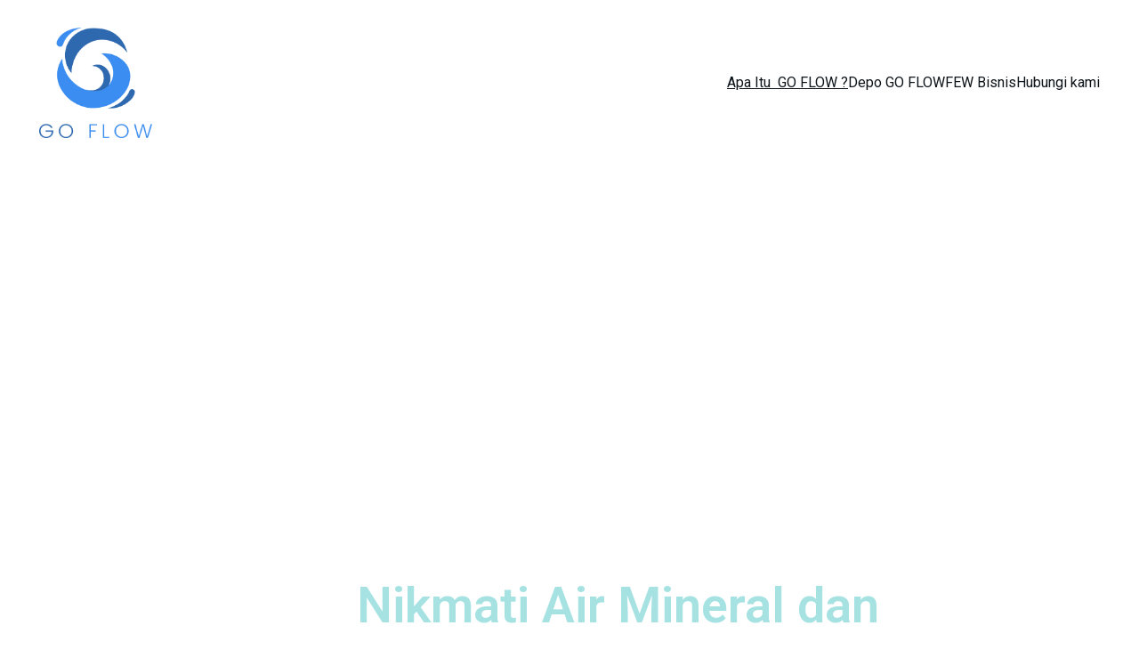

--- FILE ---
content_type: text/html
request_url: https://goflow.id/index.html
body_size: 26344
content:
<!DOCTYPE html><html lang="en"> <head><meta charset="utf-8"><meta name="viewport" content="width=device-width, initial-scale=1.0"><meta name="generator" content="Hostinger Website Builder"><!--[--><title>Go Flow: Air Minum Isi Ulang Berkualitas Tinggi | Go Flow</title><meta name="description" content="Go Flow adalah gerai air minum isi ulang modern yang menyediakan air mineral dan alkali dengan pH 8+. Kami menjamin kebersihan dan kualitas produk sesuai standar AMDK, memberikan solusi terbaik untuk kebutuhan hidrasi Anda."><link rel="icon" size="16x16" href="data:;base64,iVBORw0KGgo="><link rel="icon" size="32x32" href="data:;base64,iVBORw0KGgo="><link rel="icon" size="192x192" href="data:;base64,iVBORw0KGgo="><link rel="apple-touch-icon" href="data:;base64,iVBORw0KGgo="><meta content="https://goflow.id/" property="og:url"><link rel="canonical" href="https://goflow.id/"><meta content="Go Flow: Air Minum Isi Ulang Berkualitas Tinggi | Go Flow" property="og:title"><meta name="twitter:title" content="Go Flow: Air Minum Isi Ulang Berkualitas Tinggi | Go Flow"><meta content="website" property="og:type"><meta property="og:description" content="Go Flow adalah gerai air minum isi ulang modern yang menyediakan air mineral dan alkali dengan pH 8+. Kami menjamin kebersihan dan kualitas produk sesuai standar AMDK, memberikan solusi terbaik untuk kebutuhan hidrasi Anda."><meta name="twitter:description" content="Go Flow adalah gerai air minum isi ulang modern yang menyediakan air mineral dan alkali dengan pH 8+. Kami menjamin kebersihan dan kualitas produk sesuai standar AMDK, memberikan solusi terbaik untuk kebutuhan hidrasi Anda."><meta property="og:site_name" content="Go Flow"><meta name="keywords" content="air minum, alkali, kualitas tinggi"><meta property="og:image"><meta name="twitter:image"><meta content="" property="og:image:alt"><meta content="" name="twitter:image:alt"><meta name="twitter:card" content="summary_large_image"><!----><link rel="preconnect"><!----><!----><!----><!----><!--[--><link rel="alternate" hreflang="x-default" href="https://goflow.id/"><!--]--><link href="https://cdn.zyrosite.com/u1/google-fonts/font-faces?family=Roboto:wght@400;500;600&amp;family=Times+New+Roman:wght@400&amp;family=Noto+Sans+JP:wght@400;700&amp;display=swap" rel="preconnect" crossorigin="true"><link href="https://cdn.zyrosite.com/u1/google-fonts/font-faces?family=Roboto:wght@400;500;600&amp;family=Times+New+Roman:wght@400&amp;family=Noto+Sans+JP:wght@400;700&amp;display=swap" rel="preload" as="style"><link href="https://cdn.zyrosite.com/u1/google-fonts/font-faces?family=Roboto:wght@400;500;600&amp;family=Times+New+Roman:wght@400&amp;family=Noto+Sans+JP:wght@400;700&amp;display=swap" rel="stylesheet" referrerpolicy="no-referrer"><!--]--><style></style><link rel="prefetch" href="https://assets.zyrosite.com/AMqlL8BnQRc3qrRV/traffic.txt"><script>(function(){const postDate = null;

			const currentDate = new Date().setHours(0, 0, 0, 0);
			const postPublishDate = new Date(postDate).setHours(0, 0, 0, 0);

			if (postPublishDate && currentDate < postPublishDate) {
				window.location.replace('/');
			}
		})();</script><link rel="stylesheet" href="/_astro-1760427202200/_slug_.dXxnvsDX.css">
<style>:root{--color-meteorite-dark: #2f1c6a;--color-meteorite-dark-2: #1F1346;--color-meteorite: #8c85ff;--color-meteorite-light: #d5dfff;--color-primary-dark: #5025d1;--color-primary: #673de6;--color-primary-light: #ebe4ff;--color-primary-charts: #B39EF3;--color-danger-dark: #d63163;--color-danger: #fc5185;--color-danger-light: #ffe8ef;--color-danger-charts: #FEA8C2;--color-warning-dark: #fea419;--color-warning-dark-2: #9F6000;--color-warning-charts: #FFD28C;--color-warning: #ffcd35;--color-warning-light: #fff8e2;--color-success-dark: #008361;--color-success: #00b090;--color-success-light: #def4f0;--color-dark: #1d1e20;--color-gray-dark: #36344d;--color-gray: #727586;--color-gray-border: #dadce0;--color-gray-light: #f2f3f6;--color-light: #fff;--color-azure: #357df9;--color-azure-light: #e3ebf9;--color-azure-dark: #265ab2;--color-indigo: #6366F1;--color-neutral-200: #D8DAE0}.whats-app-bubble{position:fixed;right:20px;bottom:24px;z-index:19;display:flex;cursor:pointer;border-radius:100px;box-shadow:#00000026 0 4px 12px}#wtpQualitySign_fixedCSS,#wtpQualitySign_popupCSS{bottom:10px!important}#wtpQualitySign_fixedCSS{z-index:17!important}#wtpQualitySign_popupCSS{z-index:18!important}
</style></head> <script type="application/ld+json">{"@context":"https://schema.org/","name":"Go Flow: Air Minum Isi Ulang Berkualitas Tinggi","url":"https://goflow.id","description":"Go Flow adalah gerai air minum isi ulang modern yang menyediakan air mineral dan alkali dengan pH 8+. Kami menjamin kebersihan dan kualitas produk sesuai standar AMDK, memberikan solusi terbaik untuk kebutuhan hidrasi Anda.","inLanguage":"en","keywords":["air minum","alkali","kualitas tinggi"],"@type":"WebSite"}</script> <body> <div> <style>astro-island,astro-slot,astro-static-slot{display:contents}</style><script>(()=>{var e=async t=>{await(await t())()};(self.Astro||(self.Astro={})).only=e;window.dispatchEvent(new Event("astro:only"));})();</script><script>(()=>{var A=Object.defineProperty;var g=(i,o,a)=>o in i?A(i,o,{enumerable:!0,configurable:!0,writable:!0,value:a}):i[o]=a;var d=(i,o,a)=>g(i,typeof o!="symbol"?o+"":o,a);{let i={0:t=>m(t),1:t=>a(t),2:t=>new RegExp(t),3:t=>new Date(t),4:t=>new Map(a(t)),5:t=>new Set(a(t)),6:t=>BigInt(t),7:t=>new URL(t),8:t=>new Uint8Array(t),9:t=>new Uint16Array(t),10:t=>new Uint32Array(t),11:t=>1/0*t},o=t=>{let[l,e]=t;return l in i?i[l](e):void 0},a=t=>t.map(o),m=t=>typeof t!="object"||t===null?t:Object.fromEntries(Object.entries(t).map(([l,e])=>[l,o(e)]));class y extends HTMLElement{constructor(){super(...arguments);d(this,"Component");d(this,"hydrator");d(this,"hydrate",async()=>{var b;if(!this.hydrator||!this.isConnected)return;let e=(b=this.parentElement)==null?void 0:b.closest("astro-island[ssr]");if(e){e.addEventListener("astro:hydrate",this.hydrate,{once:!0});return}let c=this.querySelectorAll("astro-slot"),n={},h=this.querySelectorAll("template[data-astro-template]");for(let r of h){let s=r.closest(this.tagName);s!=null&&s.isSameNode(this)&&(n[r.getAttribute("data-astro-template")||"default"]=r.innerHTML,r.remove())}for(let r of c){let s=r.closest(this.tagName);s!=null&&s.isSameNode(this)&&(n[r.getAttribute("name")||"default"]=r.innerHTML)}let p;try{p=this.hasAttribute("props")?m(JSON.parse(this.getAttribute("props"))):{}}catch(r){let s=this.getAttribute("component-url")||"<unknown>",v=this.getAttribute("component-export");throw v&&(s+=` (export ${v})`),console.error(`[hydrate] Error parsing props for component ${s}`,this.getAttribute("props"),r),r}let u;await this.hydrator(this)(this.Component,p,n,{client:this.getAttribute("client")}),this.removeAttribute("ssr"),this.dispatchEvent(new CustomEvent("astro:hydrate"))});d(this,"unmount",()=>{this.isConnected||this.dispatchEvent(new CustomEvent("astro:unmount"))})}disconnectedCallback(){document.removeEventListener("astro:after-swap",this.unmount),document.addEventListener("astro:after-swap",this.unmount,{once:!0})}connectedCallback(){if(!this.hasAttribute("await-children")||document.readyState==="interactive"||document.readyState==="complete")this.childrenConnectedCallback();else{let e=()=>{document.removeEventListener("DOMContentLoaded",e),c.disconnect(),this.childrenConnectedCallback()},c=new MutationObserver(()=>{var n;((n=this.lastChild)==null?void 0:n.nodeType)===Node.COMMENT_NODE&&this.lastChild.nodeValue==="astro:end"&&(this.lastChild.remove(),e())});c.observe(this,{childList:!0}),document.addEventListener("DOMContentLoaded",e)}}async childrenConnectedCallback(){let e=this.getAttribute("before-hydration-url");e&&await import(e),this.start()}async start(){let e=JSON.parse(this.getAttribute("opts")),c=this.getAttribute("client");if(Astro[c]===void 0){window.addEventListener(`astro:${c}`,()=>this.start(),{once:!0});return}try{await Astro[c](async()=>{let n=this.getAttribute("renderer-url"),[h,{default:p}]=await Promise.all([import(this.getAttribute("component-url")),n?import(n):()=>()=>{}]),u=this.getAttribute("component-export")||"default";if(!u.includes("."))this.Component=h[u];else{this.Component=h;for(let f of u.split("."))this.Component=this.Component[f]}return this.hydrator=p,this.hydrate},e,this)}catch(n){console.error(`[astro-island] Error hydrating ${this.getAttribute("component-url")}`,n)}}attributeChangedCallback(){this.hydrate()}}d(y,"observedAttributes",["props"]),customElements.get("astro-island")||customElements.define("astro-island",y)}})();</script><astro-island uid="coe9L" component-url="/_astro-1760427202200/ClientHead.BEczx311.js" component-export="default" renderer-url="/_astro-1760427202200/client.CImooay0.js" props="{&quot;page-noindex&quot;:[0,false],&quot;canonical-url&quot;:[0,&quot;https://goflow.id/&quot;],&quot;site-meta&quot;:[0,{&quot;version&quot;:[0,197],&quot;template&quot;:[0,&quot;aigenerated&quot;],&quot;metaTitle&quot;:[0,&quot;Go Flow&quot;],&quot;aiWebsiteType&quot;:[0,&quot;Business&quot;],&quot;defaultLocale&quot;:[0,&quot;system&quot;],&quot;isPrivateModeActive&quot;:[0,false],&quot;demoEcommerceStoreId&quot;:[0,&quot;demo_01G0E9P2R0CFTNBWEEFCEV8EG5&quot;],&quot;shouldAddWWWPrefixToDomain&quot;:[0,false]}],&quot;domain&quot;:[0,&quot;goflow.id&quot;]}" ssr client="only" opts="{&quot;name&quot;:&quot;ClientHead&quot;,&quot;value&quot;:&quot;vue&quot;}"></astro-island> <script>(()=>{var e=async t=>{await(await t())()};(self.Astro||(self.Astro={})).load=e;window.dispatchEvent(new Event("astro:load"));})();</script><astro-island uid="iVeP5" prefix="v1" component-url="/_astro-1760427202200/Page.Bxc0vECQ.js" component-export="default" renderer-url="/_astro-1760427202200/client.CImooay0.js" props="{&quot;pageData&quot;:[0,{&quot;pages&quot;:[0,{&quot;ai-5aDme&quot;:[0,{&quot;meta&quot;:[0,{&quot;title&quot;:[0,&quot;Air Minum Isi Ulang Berkualitas Tinggi di Go Flow&quot;],&quot;noindex&quot;:[0,false],&quot;keywords&quot;:[1,[[0,&quot;air minum&quot;],[0,&quot;isi ulang&quot;],[0,&quot;kualitas tinggi&quot;]]],&quot;password&quot;:[0,&quot;&quot;],&quot;ogImageAlt&quot;:[0,&quot;&quot;],&quot;description&quot;:[0,&quot;Go Flow menyediakan air minum isi ulang modern, termasuk air mineral dan air alkali dengan pH 8+. Kami menjamin kebersihan dan kualitas produk sesuai standar air minum dalam kemasan (AMDK). Pilih Go Flow untuk kebutuhan air minum sehat dan berkualitas.&quot;],&quot;focusKeyword&quot;:[0,&quot;air minum&quot;],&quot;passwordDesign&quot;:[0,&quot;default&quot;],&quot;passwordBackText&quot;:[0,&quot;Kembali ke&quot;],&quot;passwordButtonText&quot;:[0,&quot;Masuk&quot;],&quot;passwordHeadingText&quot;:[0,&quot;Area tamu&quot;],&quot;passwordSubheadingText&quot;:[0,&quot;Masukkan kata sandi untuk mengakses halaman&quot;],&quot;passwordPlaceholderText&quot;:[0,&quot;Masukkan kata sandi&quot;]}],&quot;name&quot;:[0,&quot;Depo GO FLOW&quot;],&quot;slug&quot;:[0,&quot;depo-go-flow&quot;],&quot;type&quot;:[0,&quot;default&quot;],&quot;blocks&quot;:[1,[[0,&quot;zknv69&quot;],[0,&quot;ai-m52gKn&quot;],[0,&quot;zHgQLm&quot;]]],&quot;hiddenSlots&quot;:[1,[]]}],&quot;ai-PZ8lW&quot;:[0,{&quot;meta&quot;:[0,{&quot;title&quot;:[0,&quot;Kontak Go Flow - Air Minum Berkualitas&quot;],&quot;noindex&quot;:[0,false],&quot;keywords&quot;:[1,[[0,&quot;Go Flow&quot;],[0,&quot;air minum&quot;],[0,&quot;kualitas tinggi&quot;]]],&quot;password&quot;:[0,&quot;&quot;],&quot;ogImageAlt&quot;:[0,&quot;&quot;],&quot;description&quot;:[0,&quot;Hubungi kami untuk informasi lebih lanjut tentang air minum isi ulang modern. Go Flow menyediakan air mineral dan air alkali dengan standar kebersihan tinggi. Kami siap membantu Anda mendapatkan produk berkualitas untuk kebutuhan hidrasi Anda.&quot;],&quot;focusKeyword&quot;:[0,&quot;Go Flow&quot;],&quot;passwordDesign&quot;:[0,&quot;default&quot;],&quot;passwordBackText&quot;:[0,&quot;Kembali ke&quot;],&quot;passwordButtonText&quot;:[0,&quot;Masuk&quot;],&quot;passwordHeadingText&quot;:[0,&quot;Area tamu&quot;],&quot;passwordSubheadingText&quot;:[0,&quot;Masukkan kata sandi untuk mengakses halaman&quot;],&quot;passwordPlaceholderText&quot;:[0,&quot;Masukkan kata sandi&quot;]}],&quot;name&quot;:[0,&quot;Hubungi kami&quot;],&quot;slug&quot;:[0,&quot;hubungi-kami&quot;],&quot;type&quot;:[0,&quot;default&quot;],&quot;blocks&quot;:[1,[[0,&quot;ai-MMpVPK&quot;],[0,&quot;ai-MgTY7S&quot;]]],&quot;hiddenSlots&quot;:[1,[]]}],&quot;ai-jL2Dj&quot;:[0,{&quot;meta&quot;:[0,{&quot;title&quot;:[0,&quot;Go Flow: Air Minum Isi Ulang Berkualitas Tinggi&quot;],&quot;noindex&quot;:[0,false],&quot;keywords&quot;:[1,[[0,&quot;air minum&quot;],[0,&quot;alkali&quot;],[0,&quot;kualitas tinggi&quot;]]],&quot;password&quot;:[0,&quot;&quot;],&quot;ogImageAlt&quot;:[0,&quot;&quot;],&quot;description&quot;:[0,&quot;Go Flow adalah gerai air minum isi ulang modern yang menyediakan air mineral dan alkali dengan pH 8+. Kami menjamin kebersihan dan kualitas produk sesuai standar AMDK, memberikan solusi terbaik untuk kebutuhan hidrasi Anda.&quot;],&quot;focusKeyword&quot;:[0,&quot;air minum&quot;],&quot;passwordDesign&quot;:[0,&quot;default&quot;],&quot;passwordBackText&quot;:[0,&quot;Kembali ke&quot;],&quot;passwordButtonText&quot;:[0,&quot;Masuk&quot;],&quot;passwordHeadingText&quot;:[0,&quot;Area tamu&quot;],&quot;passwordSubheadingText&quot;:[0,&quot;Masukkan kata sandi untuk mengakses halaman&quot;],&quot;passwordPlaceholderText&quot;:[0,&quot;Masukkan kata sandi&quot;]}],&quot;name&quot;:[0,&quot;Apa Itu  GO FLOW ?&quot;],&quot;slug&quot;:[0,&quot;beranda&quot;],&quot;type&quot;:[0,&quot;default&quot;],&quot;blocks&quot;:[1,[[0,&quot;ai-CpZ0JQ&quot;],[0,&quot;ai-xkdOMP&quot;],[0,&quot;ai-_p052K&quot;],[0,&quot;ai-CSd5OJ&quot;]]],&quot;hiddenSlots&quot;:[1,[]]}],&quot;ai-pD42m&quot;:[0,{&quot;meta&quot;:[0,{&quot;title&quot;:[0,&quot;Go Flow: Air Minum Isi Ulang Modern Berkualitas&quot;],&quot;noindex&quot;:[0,false],&quot;keywords&quot;:[1,[[0,&quot;air minum&quot;],[0,&quot;go flow&quot;],[0,&quot;air alkali berkualitas&quot;]]],&quot;password&quot;:[0,&quot;&quot;],&quot;ogImageAlt&quot;:[0,&quot;&quot;],&quot;description&quot;:[0,&quot;Go Flow menyediakan air minum isi ulang modern dengan kualitas terbaik. Kami menawarkan air mineral dan air alkali beroksigen tinggi, memenuhi standar AMDK untuk kebersihan dan kesehatan. Pilihan tepat untuk Anda yang peduli dengan kualitas air.&quot;],&quot;focusKeyword&quot;:[0,&quot;air minum&quot;],&quot;passwordDesign&quot;:[0,&quot;default&quot;],&quot;passwordBackText&quot;:[0,&quot;Kembali ke&quot;],&quot;passwordButtonText&quot;:[0,&quot;Masuk&quot;],&quot;passwordHeadingText&quot;:[0,&quot;Area tamu&quot;],&quot;passwordSubheadingText&quot;:[0,&quot;Masukkan kata sandi untuk mengakses halaman&quot;],&quot;passwordPlaceholderText&quot;:[0,&quot;Masukkan kata sandi&quot;]}],&quot;name&quot;:[0,&quot;FEW Bisnis&quot;],&quot;slug&quot;:[0,&quot;few-bisnis&quot;],&quot;type&quot;:[0,&quot;default&quot;],&quot;blocks&quot;:[1,[[0,&quot;ai-RyKCeC&quot;]]],&quot;hiddenSlots&quot;:[1,[]]}]}],&quot;blocks&quot;:[0,{&quot;header&quot;:[0,{&quot;slot&quot;:[0,&quot;header&quot;],&quot;type&quot;:[0,&quot;BlockNavigation&quot;],&quot;mobile&quot;:[0,{&quot;height&quot;:[0,133],&quot;logoHeight&quot;:[0,85]}],&quot;desktop&quot;:[0,{&quot;height&quot;:[0,186],&quot;logoHeight&quot;:[0,126]}],&quot;settings&quot;:[0,{&quot;styles&quot;:[0,{&quot;width&quot;:[0,&quot;1240px&quot;],&quot;padding&quot;:[0,&quot;30px 16px 30px 16px&quot;],&quot;m-padding&quot;:[0,&quot;24px 16px 24px 16px&quot;],&quot;logo-width&quot;:[0,&quot;127px&quot;],&quot;cartIconSize&quot;:[0,&quot;24px&quot;],&quot;link-spacing&quot;:[0,&quot;32px&quot;],&quot;m-logo-width&quot;:[0,&quot;86.80020141601562px&quot;],&quot;m-link-spacing&quot;:[0,&quot;20px&quot;],&quot;element-spacing&quot;:[0,&quot;32px&quot;],&quot;contrastBackgroundColor&quot;:[0,&quot;rgb(224, 224, 224)&quot;]}],&quot;cartText&quot;:[0,&quot;&quot;],&quot;isSticky&quot;:[0,true],&quot;showLogo&quot;:[0,true],&quot;headerLayout&quot;:[0,&quot;desktop-1&quot;],&quot;isCartVisible&quot;:[0,true],&quot;logoImagePath&quot;:[0,&quot;logo-transparant-m7VDzL1a58hJ53eq.png&quot;],&quot;mHeaderLayout&quot;:[0,&quot;mobile-1&quot;],&quot;logoImageOrigin&quot;:[0,&quot;assets&quot;],&quot;selectedLogoType&quot;:[0,&quot;image&quot;],&quot;mobileLinksAlignment&quot;:[0,&quot;right&quot;]}],&quot;zindexes&quot;:[1,[]],&quot;background&quot;:[0,{&quot;color&quot;:[0,&quot;#ffffff&quot;],&quot;current&quot;:[0,&quot;color&quot;],&quot;isTransparent&quot;:[0,false]}],&quot;components&quot;:[1,[]],&quot;fontWeight&quot;:[0,400],&quot;logoAspectRatio&quot;:[0,1.015240328253224],&quot;navLinkTextColor&quot;:[0,&quot;#0d141a&quot;],&quot;navLinkTextColorHover&quot;:[0,&quot;#0d141a&quot;]}],&quot;zSiG-O&quot;:[0,{&quot;slot&quot;:[0,&quot;footer&quot;],&quot;type&quot;:[0,&quot;BlockLayout&quot;],&quot;mobile&quot;:[0,{&quot;minHeight&quot;:[0,559]}],&quot;desktop&quot;:[0,{&quot;minHeight&quot;:[0,547]}],&quot;settings&quot;:[0,{&quot;styles&quot;:[0,{&quot;cols&quot;:[0,&quot;12&quot;],&quot;rows&quot;:[0,10],&quot;width&quot;:[0,&quot;1224px&quot;],&quot;m-rows&quot;:[0,&quot;1&quot;],&quot;col-gap&quot;:[0,&quot;24px&quot;],&quot;row-gap&quot;:[0,&quot;16px&quot;],&quot;row-size&quot;:[0,&quot;48px&quot;],&quot;column-gap&quot;:[0,&quot;24px&quot;],&quot;block-padding&quot;:[0,&quot;16px 0 16px 0&quot;],&quot;m-block-padding&quot;:[0,&quot;40px 16px 40px 16px&quot;]}]}],&quot;zindexes&quot;:[1,[[0,&quot;ai-1p7zJf&quot;],[0,&quot;ai-Z2l9Hg&quot;],[0,&quot;ai-Bv0SXf&quot;],[0,&quot;ai-czheOi&quot;]]],&quot;background&quot;:[0,{&quot;color&quot;:[0,&quot;#083D5F&quot;],&quot;current&quot;:[0,&quot;color&quot;]}],&quot;components&quot;:[1,[[0,&quot;ai-1p7zJf&quot;],[0,&quot;ai-Z2l9Hg&quot;],[0,&quot;ai-Bv0SXf&quot;],[0,&quot;ai-czheOi&quot;]]],&quot;initialBlockId&quot;:[0,&quot;W7N_1fYuy&quot;]}],&quot;ai-CSd5OJ&quot;:[0,{&quot;type&quot;:[0,&quot;BlockLayout&quot;],&quot;mobile&quot;:[0,{&quot;minHeight&quot;:[0,1632]}],&quot;desktop&quot;:[0,{&quot;minHeight&quot;:[0,2085]}],&quot;settings&quot;:[0,{&quot;styles&quot;:[0,{&quot;block-padding&quot;:[0,&quot;16px 0 16px 0&quot;],&quot;m-block-padding&quot;:[0,&quot;16px&quot;]}]}],&quot;zindexes&quot;:[1,[[0,&quot;ai-RrGUBL&quot;],[0,&quot;ai-sHHmLO&quot;],[0,&quot;ai-KsZIjP&quot;],[0,&quot;ai-6oy1rF&quot;],[0,&quot;ai-f1x9gM&quot;],[0,&quot;ai-BTOQFv&quot;],[0,&quot;z8Rpxn&quot;],[0,&quot;zHjGSl&quot;],[0,&quot;zTVJVN&quot;],[0,&quot;zdPzpX&quot;],[0,&quot;zhc73z&quot;],[0,&quot;z5YzdB&quot;],[0,&quot;zSaycG&quot;]]],&quot;attachment&quot;:[0,&quot;fixed&quot;],&quot;background&quot;:[0,{&quot;color&quot;:[0,&quot;#ffffff&quot;],&quot;current&quot;:[0,&quot;color&quot;],&quot;gradient&quot;:[0,{&quot;angle&quot;:[0,135],&quot;colors&quot;:[1,[[0,{&quot;value&quot;:[0,&quot;#1B6A8F&quot;]}],[0,{&quot;value&quot;:[0,&quot;rgb(143, 17, 168)&quot;]}]]],&quot;isAnimated&quot;:[0,false]}],&quot;overlay-opacity&quot;:[0,&quot;0.90&quot;]}],&quot;components&quot;:[1,[[0,&quot;ai-RrGUBL&quot;],[0,&quot;ai-sHHmLO&quot;],[0,&quot;ai-KsZIjP&quot;],[0,&quot;ai-6oy1rF&quot;],[0,&quot;ai-f1x9gM&quot;],[0,&quot;ai-BTOQFv&quot;],[0,&quot;z8Rpxn&quot;],[0,&quot;zHjGSl&quot;],[0,&quot;zTVJVN&quot;],[0,&quot;zdPzpX&quot;],[0,&quot;zhc73z&quot;],[0,&quot;z5YzdB&quot;],[0,&quot;zSaycG&quot;]]],&quot;snapRowGap&quot;:[0,12],&quot;initialBlockId&quot;:[0,&quot;zB_M32&quot;]}],&quot;ai-CpZ0JQ&quot;:[0,{&quot;type&quot;:[0,&quot;BlockLayout&quot;],&quot;mobile&quot;:[0,{&quot;minHeight&quot;:[0,559]}],&quot;desktop&quot;:[0,{&quot;minHeight&quot;:[0,741]}],&quot;settings&quot;:[0,{&quot;styles&quot;:[0,{&quot;block-padding&quot;:[0,&quot;16px 0 16px 0&quot;],&quot;m-block-padding&quot;:[0,&quot;16px&quot;]}]}],&quot;zindexes&quot;:[1,[[0,&quot;ai-1pKE9w&quot;],[0,&quot;ai-nZyGBa&quot;]]],&quot;attachment&quot;:[0,&quot;unset&quot;],&quot;background&quot;:[0,{&quot;alt&quot;:[0,&quot;black and brown leather padded tub sofa&quot;],&quot;path&quot;:[0,&quot;photo-1567016376408-0226e4d0c1ea&quot;],&quot;image&quot;:[0,&quot;https://images.unsplash.com/photo-1567016376408-0226e4d0c1ea?ixid=M3wzOTE5Mjl8MHwxfHNlYXJjaHw0fHxpbnRlcmlvcnxlbnwwfHx8fDE3MTM5NzE1OTJ8MA&amp;ixlib=rb-4.0.3?w=1366&amp;q=70&amp;auto=format&quot;],&quot;video&quot;:[0,{&quot;videoSrc&quot;:[0,&quot;https://videos.pexels.com/video-files/8845448/8845448-uhd_2732_1440_24fps.mp4&quot;],&quot;videoThumbnailSrc&quot;:[0,&quot;https://images.pexels.com/videos/8845448/avocado-client-diet-diversity-8845448.jpeg?auto=compress&amp;cs=tinysrgb&amp;fit=crop&amp;h=630&amp;w=1200&quot;]}],&quot;origin&quot;:[0,&quot;unsplash&quot;],&quot;current&quot;:[0,&quot;video&quot;],&quot;gradient&quot;:[0,{&quot;angle&quot;:[0,135],&quot;colors&quot;:[1,[[0,{&quot;value&quot;:[0,&quot;#1B6A8F&quot;]}],[0,{&quot;value&quot;:[0,&quot;rgb(143, 17, 168)&quot;]}]]],&quot;isAnimated&quot;:[0,false]}],&quot;overlay-opacity&quot;:[0,&quot;0.50&quot;]}],&quot;components&quot;:[1,[[0,&quot;ai-1pKE9w&quot;],[0,&quot;ai-nZyGBa&quot;]]],&quot;initialBlockId&quot;:[0,&quot;zL7EoS&quot;]}],&quot;ai-_p052K&quot;:[0,{&quot;type&quot;:[0,&quot;BlockLayout&quot;],&quot;mobile&quot;:[0,{&quot;minHeight&quot;:[0,1084]}],&quot;desktop&quot;:[0,{&quot;minHeight&quot;:[0,2280]}],&quot;settings&quot;:[0,{&quot;styles&quot;:[0,{&quot;block-padding&quot;:[0,&quot;16px 0 16px 0&quot;],&quot;m-block-padding&quot;:[0,&quot;16px&quot;]}]}],&quot;zindexes&quot;:[1,[[0,&quot;ai-jtzLcE&quot;],[0,&quot;ai-1lXk9N&quot;],[0,&quot;ai--ccpgW&quot;],[0,&quot;ai-k0bS4O&quot;],[0,&quot;ai-A12mds&quot;],[0,&quot;ai-K-Y-n2&quot;],[0,&quot;ai-MuNS6C&quot;],[0,&quot;ai-7XGx_D&quot;],[0,&quot;zfDlwo&quot;],[0,&quot;z2KYjq&quot;]]],&quot;attachment&quot;:[0,&quot;fixed&quot;],&quot;background&quot;:[0,{&quot;color&quot;:[0,&quot;#A7E2E3&quot;],&quot;current&quot;:[0,&quot;color&quot;],&quot;gradient&quot;:[0,{&quot;angle&quot;:[0,135],&quot;colors&quot;:[1,[[0,{&quot;value&quot;:[0,&quot;#1B6A8F&quot;]}],[0,{&quot;value&quot;:[0,&quot;rgb(143, 17, 168)&quot;]}]]],&quot;isAnimated&quot;:[0,false]}],&quot;overlay-opacity&quot;:[0,&quot;0.90&quot;]}],&quot;components&quot;:[1,[[0,&quot;ai-jtzLcE&quot;],[0,&quot;ai-1lXk9N&quot;],[0,&quot;ai--ccpgW&quot;],[0,&quot;ai-k0bS4O&quot;],[0,&quot;ai-A12mds&quot;],[0,&quot;ai-K-Y-n2&quot;],[0,&quot;ai-MuNS6C&quot;],[0,&quot;ai-7XGx_D&quot;],[0,&quot;zfDlwo&quot;],[0,&quot;z2KYjq&quot;]]],&quot;initialBlockId&quot;:[0,&quot;zPMuAo&quot;]}],&quot;ai-xkdOMP&quot;:[0,{&quot;type&quot;:[0,&quot;BlockLayout&quot;],&quot;mobile&quot;:[0,{&quot;minHeight&quot;:[0,1763]}],&quot;desktop&quot;:[0,{&quot;minHeight&quot;:[0,3450]}],&quot;settings&quot;:[0,{&quot;styles&quot;:[0,{&quot;block-padding&quot;:[0,&quot;16px 0 16px 0&quot;],&quot;m-block-padding&quot;:[0,&quot;16px&quot;]}]}],&quot;zindexes&quot;:[1,[[0,&quot;ai-qzMBu4&quot;],[0,&quot;ai-jBX6F1&quot;],[0,&quot;ai-BD3DF8&quot;],[0,&quot;ai-uEOndW&quot;],[0,&quot;ai-_xL1b6&quot;],[0,&quot;ai-v7obxF&quot;],[0,&quot;ai-BlDsnB&quot;],[0,&quot;zKpVe_&quot;]]],&quot;attachment&quot;:[0,&quot;fixed&quot;],&quot;background&quot;:[0,{&quot;color&quot;:[0,&quot;#ffffff&quot;],&quot;current&quot;:[0,&quot;color&quot;],&quot;gradient&quot;:[0,{&quot;angle&quot;:[0,135],&quot;colors&quot;:[1,[[0,{&quot;value&quot;:[0,&quot;#1B6A8F&quot;]}],[0,{&quot;value&quot;:[0,&quot;rgb(143, 17, 168)&quot;]}]]],&quot;isAnimated&quot;:[0,false]}],&quot;overlay-opacity&quot;:[0,&quot;0.90&quot;]}],&quot;components&quot;:[1,[[0,&quot;ai-qzMBu4&quot;],[0,&quot;ai-jBX6F1&quot;],[0,&quot;ai-BD3DF8&quot;],[0,&quot;ai-uEOndW&quot;],[0,&quot;ai-_xL1b6&quot;],[0,&quot;ai-v7obxF&quot;],[0,&quot;ai-BlDsnB&quot;],[0,&quot;zKpVe_&quot;]]],&quot;initialBlockId&quot;:[0,&quot;zXihxf&quot;]}]}],&quot;elements&quot;:[0,{&quot;z2KYjq&quot;:[0,{&quot;rel&quot;:[0,&quot;nofollow&quot;],&quot;type&quot;:[0,&quot;GridImage&quot;],&quot;mobile&quot;:[0,{&quot;top&quot;:[0,1721],&quot;left&quot;:[0,0],&quot;width&quot;:[0,328],&quot;height&quot;:[0,320]}],&quot;desktop&quot;:[0,{&quot;top&quot;:[0,1464],&quot;crop&quot;:[0,{&quot;top&quot;:[0,50],&quot;left&quot;:[0,50],&quot;scale&quot;:[0,1]}],&quot;left&quot;:[0,0],&quot;width&quot;:[0,1224],&quot;height&quot;:[0,816]}],&quot;settings&quot;:[0,{&quot;alt&quot;:[0,&quot;&quot;],&quot;path&quot;:[0,&quot;outlets-dJoPbNv2O1Hb50q2.png&quot;],&quot;origin&quot;:[0,&quot;assets&quot;],&quot;styles&quot;:[0,{&quot;align&quot;:[0,&quot;center&quot;],&quot;justify&quot;:[0,&quot;center&quot;],&quot;m-element-margin&quot;:[0,&quot;0 0 16px 0&quot;]}],&quot;clickAction&quot;:[0,&quot;none&quot;]}],&quot;animation&quot;:[0,{&quot;name&quot;:[0,&quot;slide&quot;],&quot;type&quot;:[0,&quot;global&quot;]}],&quot;fullResolutionWidth&quot;:[0,935],&quot;fullResolutionHeight&quot;:[0,663]}],&quot;z5YzdB&quot;:[0,{&quot;rel&quot;:[0,&quot;nofollow&quot;],&quot;type&quot;:[0,&quot;GridImage&quot;],&quot;mobile&quot;:[0,{&quot;top&quot;:[0,516],&quot;left&quot;:[0,0],&quot;width&quot;:[0,158],&quot;height&quot;:[0,168]}],&quot;desktop&quot;:[0,{&quot;top&quot;:[0,1516],&quot;left&quot;:[0,833],&quot;width&quot;:[0,381],&quot;height&quot;:[0,392],&quot;borderRadius&quot;:[0,&quot;20px&quot;]}],&quot;settings&quot;:[0,{&quot;alt&quot;:[0,&quot;&quot;],&quot;path&quot;:[0,&quot;whatsapp-image-2025-08-24-at-13.12.12-Aq2GxlMOgVSj3l2w.jpeg&quot;],&quot;origin&quot;:[0,&quot;assets&quot;],&quot;styles&quot;:[0,{&quot;align&quot;:[0,&quot;center&quot;],&quot;justify&quot;:[0,&quot;center&quot;],&quot;m-element-margin&quot;:[0,&quot;0 0 16px 0&quot;]}],&quot;clickAction&quot;:[0,&quot;lightbox&quot;]}],&quot;animation&quot;:[0,{&quot;name&quot;:[0,&quot;slide&quot;],&quot;type&quot;:[0,&quot;global&quot;]}],&quot;initialElementId&quot;:[0,&quot;zTT2_g&quot;],&quot;fullResolutionWidth&quot;:[0,960],&quot;fullResolutionHeight&quot;:[0,1280]}],&quot;z8Rpxn&quot;:[0,{&quot;rel&quot;:[0,&quot;nofollow&quot;],&quot;type&quot;:[0,&quot;GridImage&quot;],&quot;mobile&quot;:[0,{&quot;top&quot;:[0,900],&quot;left&quot;:[0,170],&quot;width&quot;:[0,158],&quot;height&quot;:[0,168]}],&quot;desktop&quot;:[0,{&quot;top&quot;:[0,1080],&quot;left&quot;:[0,824],&quot;width&quot;:[0,400],&quot;height&quot;:[0,396],&quot;borderRadius&quot;:[0,&quot;20px&quot;]}],&quot;settings&quot;:[0,{&quot;alt&quot;:[0,&quot;&quot;],&quot;path&quot;:[0,&quot;waralaba-indonesia_orig-AzG36RJ0nru6O68M.png&quot;],&quot;origin&quot;:[0,&quot;assets&quot;],&quot;styles&quot;:[0,{&quot;align&quot;:[0,&quot;center&quot;],&quot;justify&quot;:[0,&quot;center&quot;],&quot;m-element-margin&quot;:[0,&quot;0 0 16px 0&quot;]}],&quot;clickAction&quot;:[0,&quot;lightbox&quot;]}],&quot;animation&quot;:[0,{&quot;name&quot;:[0,&quot;slide&quot;],&quot;type&quot;:[0,&quot;global&quot;]}],&quot;initialElementId&quot;:[0,&quot;zjCk4t&quot;],&quot;fullResolutionWidth&quot;:[0,800],&quot;fullResolutionHeight&quot;:[0,800]}],&quot;zHjGSl&quot;:[0,{&quot;rel&quot;:[0,&quot;nofollow&quot;],&quot;type&quot;:[0,&quot;GridImage&quot;],&quot;mobile&quot;:[0,{&quot;top&quot;:[0,132],&quot;left&quot;:[0,0],&quot;width&quot;:[0,158],&quot;height&quot;:[0,168]}],&quot;desktop&quot;:[0,{&quot;top&quot;:[0,660],&quot;left&quot;:[0,413],&quot;width&quot;:[0,400],&quot;height&quot;:[0,396],&quot;borderRadius&quot;:[0,&quot;20px&quot;]}],&quot;settings&quot;:[0,{&quot;alt&quot;:[0,&quot;&quot;],&quot;path&quot;:[0,&quot;298009467-10225466292316200-8761212140008650161-n_orig-Aq2qLlPEZpu3jMG0.jpg&quot;],&quot;origin&quot;:[0,&quot;assets&quot;],&quot;styles&quot;:[0,{&quot;align&quot;:[0,&quot;center&quot;],&quot;justify&quot;:[0,&quot;center&quot;],&quot;m-element-margin&quot;:[0,&quot;0 0 16px 0&quot;]}],&quot;clickAction&quot;:[0,&quot;lightbox&quot;]}],&quot;animation&quot;:[0,{&quot;name&quot;:[0,&quot;slide&quot;],&quot;type&quot;:[0,&quot;global&quot;]}],&quot;initialElementId&quot;:[0,&quot;zTT2_g&quot;],&quot;fullResolutionWidth&quot;:[0,776],&quot;fullResolutionHeight&quot;:[0,960]}],&quot;zKpVe_&quot;:[0,{&quot;type&quot;:[0,&quot;GridEmbed&quot;],&quot;mobile&quot;:[0,{&quot;top&quot;:[0,1779],&quot;left&quot;:[0,0],&quot;width&quot;:[0,328],&quot;height&quot;:[0,200]}],&quot;content&quot;:[0,&quot;&lt;div style=\&quot;position:relative; padding-bottom:56.25%; height:0; overflow:hidden; max-width:100%; background:#000;\&quot;&gt;\n  &lt;iframe src=\&quot;https://www.youtube.com/embed/5iQggiIWJyE?autoplay=1&amp;mute=1&amp;rel=0\&quot; \n    title=\&quot;Florens Inn Video\&quot;\n    style=\&quot;position:absolute; top:0; left:0; width:100%; height:100%;\&quot;\n    frameborder=\&quot;0\&quot; \n    allow=\&quot;accelerometer; autoplay; clipboard-write; encrypted-media; gyroscope; picture-in-picture; web-share\&quot; \n    allowfullscreen&gt;\n  &lt;/iframe&gt;\n&lt;/div&gt;\n&quot;],&quot;desktop&quot;:[0,{&quot;top&quot;:[0,2720],&quot;left&quot;:[0,21],&quot;width&quot;:[0,1191],&quot;height&quot;:[0,669.9375]}],&quot;settings&quot;:[0,{&quot;styles&quot;:[0,{}]}]}],&quot;zSaycG&quot;:[0,{&quot;rel&quot;:[0,&quot;nofollow&quot;],&quot;type&quot;:[0,&quot;GridImage&quot;],&quot;mobile&quot;:[0,{&quot;top&quot;:[0,324],&quot;left&quot;:[0,170],&quot;width&quot;:[0,158],&quot;height&quot;:[0,168]}],&quot;desktop&quot;:[0,{&quot;top&quot;:[0,1512],&quot;crop&quot;:[0,{&quot;top&quot;:[0,50],&quot;left&quot;:[0,50],&quot;scale&quot;:[0,1]}],&quot;left&quot;:[0,0],&quot;width&quot;:[0,400],&quot;height&quot;:[0,396],&quot;borderRadius&quot;:[0,&quot;20px&quot;]}],&quot;settings&quot;:[0,{&quot;alt&quot;:[0,&quot;&quot;],&quot;path&quot;:[0,&quot;img-9343_orig-AVL16ZQk0wiqW5zr.jpg&quot;],&quot;origin&quot;:[0,&quot;assets&quot;],&quot;styles&quot;:[0,{&quot;align&quot;:[0,&quot;center&quot;],&quot;justify&quot;:[0,&quot;center&quot;],&quot;m-element-margin&quot;:[0,&quot;0 0 16px 0&quot;]}],&quot;clickAction&quot;:[0,&quot;lightbox&quot;]}],&quot;animation&quot;:[0,{&quot;name&quot;:[0,&quot;slide&quot;],&quot;type&quot;:[0,&quot;global&quot;]}],&quot;initialElementId&quot;:[0,&quot;zTT2_g&quot;],&quot;fullResolutionWidth&quot;:[0,800],&quot;fullResolutionHeight&quot;:[0,1067]}],&quot;zTVJVN&quot;:[0,{&quot;rel&quot;:[0,&quot;nofollow&quot;],&quot;type&quot;:[0,&quot;GridImage&quot;],&quot;mobile&quot;:[0,{&quot;top&quot;:[0,1093],&quot;left&quot;:[0,8],&quot;width&quot;:[0,142],&quot;height&quot;:[0,227]}],&quot;desktop&quot;:[0,{&quot;top&quot;:[0,1080],&quot;left&quot;:[0,0],&quot;width&quot;:[0,400],&quot;height&quot;:[0,396],&quot;borderRadius&quot;:[0,&quot;20px&quot;]}],&quot;settings&quot;:[0,{&quot;alt&quot;:[0,&quot;&quot;],&quot;path&quot;:[0,&quot;whatsapp-image-2023-01-06-at-13-19-29_orig-YD0B2OLKjWhxKgvN.jpeg&quot;],&quot;origin&quot;:[0,&quot;assets&quot;],&quot;styles&quot;:[0,{&quot;align&quot;:[0,&quot;center&quot;],&quot;justify&quot;:[0,&quot;center&quot;],&quot;m-element-margin&quot;:[0,&quot;0 0 16px 0&quot;]}],&quot;clickAction&quot;:[0,&quot;lightbox&quot;]}],&quot;animation&quot;:[0,{&quot;name&quot;:[0,&quot;slide&quot;],&quot;type&quot;:[0,&quot;global&quot;]}],&quot;initialElementId&quot;:[0,&quot;zfUB97&quot;],&quot;fullResolutionWidth&quot;:[0,263],&quot;fullResolutionHeight&quot;:[0,426]}],&quot;zdPzpX&quot;:[0,{&quot;rel&quot;:[0,&quot;nofollow&quot;],&quot;type&quot;:[0,&quot;GridImage&quot;],&quot;mobile&quot;:[0,{&quot;top&quot;:[0,1104],&quot;left&quot;:[0,196],&quot;width&quot;:[0,105],&quot;height&quot;:[0,168]}],&quot;desktop&quot;:[0,{&quot;top&quot;:[0,1116],&quot;left&quot;:[0,515],&quot;width&quot;:[0,195],&quot;height&quot;:[0,352],&quot;borderRadius&quot;:[0,&quot;20px&quot;]}],&quot;settings&quot;:[0,{&quot;alt&quot;:[0,&quot;&quot;],&quot;path&quot;:[0,&quot;halal-indonesia-seal-dOqZj9DGnBFle3E5.png&quot;],&quot;origin&quot;:[0,&quot;assets&quot;],&quot;styles&quot;:[0,{&quot;align&quot;:[0,&quot;center&quot;],&quot;justify&quot;:[0,&quot;center&quot;],&quot;m-element-margin&quot;:[0,&quot;0 0 16px 0&quot;]}],&quot;clickAction&quot;:[0,&quot;lightbox&quot;]}],&quot;animation&quot;:[0,{&quot;name&quot;:[0,&quot;slide&quot;],&quot;type&quot;:[0,&quot;global&quot;]}],&quot;initialElementId&quot;:[0,&quot;zfUB97&quot;],&quot;fullResolutionWidth&quot;:[0,134],&quot;fullResolutionHeight&quot;:[0,240]}],&quot;zfDlwo&quot;:[0,{&quot;rel&quot;:[0,&quot;nofollow&quot;],&quot;type&quot;:[0,&quot;GridImage&quot;],&quot;mobile&quot;:[0,{&quot;top&quot;:[0,1385],&quot;left&quot;:[0,0],&quot;width&quot;:[0,328],&quot;height&quot;:[0,320]}],&quot;desktop&quot;:[0,{&quot;top&quot;:[0,1076],&quot;left&quot;:[0,695],&quot;width&quot;:[0,480],&quot;height&quot;:[0,320]}],&quot;settings&quot;:[0,{&quot;alt&quot;:[0,&quot;&quot;],&quot;path&quot;:[0,&quot;sd-YZ9ED73o9JI8nJJy.png&quot;],&quot;origin&quot;:[0,&quot;assets&quot;],&quot;styles&quot;:[0,{&quot;align&quot;:[0,&quot;center&quot;],&quot;justify&quot;:[0,&quot;center&quot;],&quot;m-element-margin&quot;:[0,&quot;0 0 16px 0&quot;]}],&quot;clickAction&quot;:[0,&quot;none&quot;]}],&quot;animation&quot;:[0,{&quot;name&quot;:[0,&quot;slide&quot;],&quot;type&quot;:[0,&quot;global&quot;]}],&quot;fullResolutionWidth&quot;:[0,587],&quot;fullResolutionHeight&quot;:[0,480]}],&quot;zhc73z&quot;:[0,{&quot;rel&quot;:[0,&quot;nofollow&quot;],&quot;type&quot;:[0,&quot;GridImage&quot;],&quot;mobile&quot;:[0,{&quot;top&quot;:[0,316],&quot;left&quot;:[0,0],&quot;width&quot;:[0,158],&quot;height&quot;:[0,168]}],&quot;desktop&quot;:[0,{&quot;top&quot;:[0,1512],&quot;left&quot;:[0,412],&quot;width&quot;:[0,400],&quot;height&quot;:[0,396],&quot;borderRadius&quot;:[0,&quot;20px&quot;]}],&quot;settings&quot;:[0,{&quot;alt&quot;:[0,&quot;&quot;],&quot;path&quot;:[0,&quot;whatsapp-image-2025-08-24-at-13.12.07-A3QlynjkqWukQbJw.jpeg&quot;],&quot;origin&quot;:[0,&quot;assets&quot;],&quot;styles&quot;:[0,{&quot;align&quot;:[0,&quot;center&quot;],&quot;justify&quot;:[0,&quot;center&quot;],&quot;m-element-margin&quot;:[0,&quot;0 0 16px 0&quot;]}],&quot;clickAction&quot;:[0,&quot;lightbox&quot;]}],&quot;animation&quot;:[0,{&quot;name&quot;:[0,&quot;slide&quot;],&quot;type&quot;:[0,&quot;global&quot;]}],&quot;initialElementId&quot;:[0,&quot;zTT2_g&quot;],&quot;fullResolutionWidth&quot;:[0,960],&quot;fullResolutionHeight&quot;:[0,1280]}],&quot;ai--ccpgW&quot;:[0,{&quot;type&quot;:[0,&quot;GridTextBox&quot;],&quot;mobile&quot;:[0,{&quot;top&quot;:[0,867],&quot;left&quot;:[0,0],&quot;width&quot;:[0,328],&quot;height&quot;:[0,23]}],&quot;content&quot;:[0,&quot;&lt;h6 style=\&quot;color: rgb(13, 20, 26); --lineHeightDesktop: 1.3; --fontSizeDesktop: 24px\&quot; dir=\&quot;auto\&quot;&gt;&lt;strong&gt;Air Mineral&lt;/strong&gt;&lt;/h6&gt;&quot;],&quot;desktop&quot;:[0,{&quot;top&quot;:[0,1161],&quot;left&quot;:[0,233],&quot;width&quot;:[0,351],&quot;height&quot;:[0,31]}],&quot;settings&quot;:[0,{&quot;styles&quot;:[0,{&quot;text&quot;:[0,&quot;left&quot;],&quot;align&quot;:[0,&quot;flex-start&quot;],&quot;justify&quot;:[0,&quot;flex-start&quot;],&quot;m-element-margin&quot;:[0,&quot;0 0 16px 0&quot;]}]}],&quot;animation&quot;:[0,{&quot;name&quot;:[0,&quot;slide&quot;],&quot;type&quot;:[0,&quot;global&quot;]}],&quot;initialElementId&quot;:[0,&quot;zf23Qq&quot;]}],&quot;ai-1lXk9N&quot;:[0,{&quot;type&quot;:[0,&quot;GridTextBox&quot;],&quot;mobile&quot;:[0,{&quot;top&quot;:[0,129],&quot;left&quot;:[0,0],&quot;width&quot;:[0,328],&quot;height&quot;:[0,458]}],&quot;content&quot;:[0,&quot;&lt;h5 dir=\&quot;auto\&quot; style=\&quot;margin-bottom: 8px\&quot;&gt;Didirikan pada 16 Oktober 2019 oleh Liana Kurniawati, Dra  yang sebelumnya telah berpengalaman selama 15 tahun dalam mengelola pabrik Air Minum Dalam Kemasan bernama LATOYA di Yogyakarta. GO FLOW hadir dengan visi menjadi perusahaan air minum isi ulang terpercaya dan terbesar di Indonesia, menawarkan peluang usaha tahan banting yang menguntungkan dan menyehatkan, &lt;/h5&gt;&lt;h5 dir=\&quot;auto\&quot;&gt;bahkan di masa resesi.&lt;/h5&gt;&lt;p dir=\&quot;auto\&quot; class=\&quot;body\&quot;&gt;Hal ini dibuktikan pada masa wabah Covid 19 dimana usaha-usaha banyak yang berguguran, gerai-gerai Go Flow malah meningkat omsetnya&lt;/p&gt;&quot;],&quot;desktop&quot;:[0,{&quot;top&quot;:[0,160],&quot;left&quot;:[0,148],&quot;width&quot;:[0,880],&quot;height&quot;:[0,309]}],&quot;settings&quot;:[0,{&quot;styles&quot;:[0,{&quot;text&quot;:[0,&quot;center&quot;],&quot;align&quot;:[0,&quot;flex-start&quot;],&quot;justify&quot;:[0,&quot;flex-start&quot;],&quot;m-element-margin&quot;:[0,&quot;0 0 16px 0&quot;]}]}],&quot;animation&quot;:[0,{&quot;name&quot;:[0,&quot;slide&quot;],&quot;type&quot;:[0,&quot;global&quot;]}],&quot;initialElementId&quot;:[0,&quot;zHGXe-&quot;]}],&quot;ai-1p7zJf&quot;:[0,{&quot;type&quot;:[0,&quot;GridSocialIcons&quot;],&quot;links&quot;:[1,[[0,{&quot;svg&quot;:[0,&quot;&lt;svg width=\&quot;24\&quot; height=\&quot;24\&quot; viewBox=\&quot;0 0 24 24\&quot; fill=\&quot;none\&quot; xmlns=\&quot;http://www.w3.org/2000/svg\&quot;&gt;\n&lt;path d=\&quot;M24 12.0726C24 5.44354 18.629 0.0725708 12 0.0725708C5.37097 0.0725708 0 5.44354 0 12.0726C0 18.0619 4.38823 23.0264 10.125 23.9274V15.5414H7.07661V12.0726H10.125V9.4287C10.125 6.42144 11.9153 4.76031 14.6574 4.76031C15.9706 4.76031 17.3439 4.99451 17.3439 4.99451V7.94612H15.8303C14.34 7.94612 13.875 8.87128 13.875 9.82015V12.0726H17.2031L16.6708 15.5414H13.875V23.9274C19.6118 23.0264 24 18.0619 24 12.0726Z\&quot; fill=\&quot;currentColor\&quot;&gt;&lt;/path&gt;\n&lt;/svg&gt;\n&quot;],&quot;icon&quot;:[0,&quot;facebook&quot;],&quot;link&quot;:[0,&quot;https://web.facebook.com/goflowwater&quot;]}],[0,{&quot;svg&quot;:[0,&quot;&lt;svg width=\&quot;24\&quot; height=\&quot;24\&quot; viewBox=\&quot;0 0 24 24\&quot; fill=\&quot;none\&quot; xmlns=\&quot;http://www.w3.org/2000/svg\&quot;&gt;\n&lt;path d=\&quot;M12.0027 5.84808C8.59743 5.84808 5.85075 8.59477 5.85075 12C5.85075 15.4053 8.59743 18.1519 12.0027 18.1519C15.4079 18.1519 18.1546 15.4053 18.1546 12C18.1546 8.59477 15.4079 5.84808 12.0027 5.84808ZM12.0027 15.9996C9.80212 15.9996 8.00312 14.2059 8.00312 12C8.00312 9.7941 9.79677 8.00046 12.0027 8.00046C14.2086 8.00046 16.0022 9.7941 16.0022 12C16.0022 14.2059 14.2032 15.9996 12.0027 15.9996ZM19.8412 5.59644C19.8412 6.39421 19.1987 7.03135 18.4062 7.03135C17.6085 7.03135 16.9713 6.38885 16.9713 5.59644C16.9713 4.80402 17.6138 4.16153 18.4062 4.16153C19.1987 4.16153 19.8412 4.80402 19.8412 5.59644ZM23.9157 7.05277C23.8247 5.13063 23.3856 3.42801 21.9775 2.02522C20.5747 0.622429 18.8721 0.183388 16.9499 0.0870135C14.9689 -0.0254238 9.03112 -0.0254238 7.05008 0.0870135C5.1333 0.178034 3.43068 0.617075 2.02253 2.01986C0.614389 3.42265 0.180703 5.12527 0.0843279 7.04742C-0.0281093 9.02845 -0.0281093 14.9662 0.0843279 16.9472C0.175349 18.8694 0.614389 20.572 2.02253 21.9748C3.43068 23.3776 5.12794 23.8166 7.05008 23.913C9.03112 24.0254 14.9689 24.0254 16.9499 23.913C18.8721 23.822 20.5747 23.3829 21.9775 21.9748C23.3803 20.572 23.8193 18.8694 23.9157 16.9472C24.0281 14.9662 24.0281 9.03381 23.9157 7.05277ZM21.3564 19.0728C20.9388 20.1223 20.1303 20.9307 19.0755 21.3537C17.496 21.9802 13.7481 21.8356 12.0027 21.8356C10.2572 21.8356 6.50396 21.9748 4.92984 21.3537C3.88042 20.9361 3.07195 20.1276 2.64897 19.0728C2.02253 17.4934 2.16709 13.7455 2.16709 12C2.16709 10.2546 2.02789 6.50129 2.64897 4.92717C3.06659 3.87776 3.87507 3.06928 4.92984 2.6463C6.50931 2.01986 10.2572 2.16443 12.0027 2.16443C13.7481 2.16443 17.5014 2.02522 19.0755 2.6463C20.1249 3.06392 20.9334 3.8724 21.3564 4.92717C21.9828 6.50665 21.8383 10.2546 21.8383 12C21.8383 13.7455 21.9828 17.4987 21.3564 19.0728Z\&quot; fill=\&quot;currentColor\&quot;&gt;&lt;/path&gt;\n&lt;/svg&gt;\n&quot;],&quot;icon&quot;:[0,&quot;instagram&quot;],&quot;link&quot;:[0,&quot;https://www.instagram.com/goflowjogja?utm_source=ig_web_button_share_sheet&amp;igsh=MW9vdW0wcTdhczl4dA==&quot;]}],[0,{&quot;svg&quot;:[0,&quot;&lt;svg viewBox=\&quot;0 0 24 24\&quot; fill=\&quot;none\&quot; xmlns=\&quot;http://www.w3.org/2000/svg\&quot;&gt;\n&lt;path d=\&quot;M22.5 9.84202C20.4357 9.84696 18.4221 9.20321 16.7435 8.00171V16.3813C16.7429 17.9333 16.2685 19.4482 15.3838 20.7233C14.499 21.9984 13.246 22.973 11.7923 23.5168C10.3387 24.0606 8.75362 24.1477 7.24914 23.7664C5.74466 23.3851 4.39245 22.5536 3.37333 21.383C2.3542 20.2125 1.71674 18.7587 1.54617 17.2161C1.3756 15.6735 1.68007 14.1156 2.41884 12.7507C3.15762 11.3858 4.2955 10.279 5.68034 9.57823C7.06517 8.87746 8.63095 8.61616 10.1683 8.82927V13.0439C9.46481 12.8227 8.70938 12.8293 8.0099 13.063C7.31041 13.2966 6.70265 13.7453 6.2734 14.345C5.84415 14.9446 5.61536 15.6646 5.6197 16.402C5.62404 17.1395 5.8613 17.8567 6.29759 18.4512C6.73387 19.0458 7.34688 19.4873 8.04906 19.7127C8.75125 19.9381 9.5067 19.9359 10.2075 19.7063C10.9084 19.4768 11.5188 19.0316 11.9515 18.4345C12.3843 17.8374 12.6173 17.1188 12.6173 16.3813V0H16.7435C16.7406 0.348435 16.7698 0.696395 16.8307 1.03948C16.9741 1.80537 17.2722 2.53396 17.7068 3.18068C18.1415 3.8274 18.7035 4.37867 19.3585 4.80075C20.2903 5.41688 21.3829 5.74528 22.5 5.74505V9.84202Z\&quot; fill=\&quot;currentColor\&quot;&gt;&lt;/path&gt;\n&lt;/svg&gt;\n&quot;],&quot;icon&quot;:[0,&quot;tiktok&quot;],&quot;link&quot;:[0,&quot;https://tiktok.com/https://www.tiktok.com/@teamgoflow?_t=ZS-8z8uhZzcbEG&amp;_r=1&quot;]}]]],&quot;mobile&quot;:[0,{&quot;top&quot;:[0,303],&quot;left&quot;:[0,75],&quot;width&quot;:[0,158],&quot;height&quot;:[0,24]}],&quot;desktop&quot;:[0,{&quot;top&quot;:[0,387],&quot;left&quot;:[0,0],&quot;width&quot;:[0,152],&quot;height&quot;:[0,24]}],&quot;settings&quot;:[0,{&quot;styles&quot;:[0,{&quot;icon-size&quot;:[0,&quot;24px&quot;],&quot;icon-color&quot;:[0,&quot;#ffffff&quot;],&quot;icon-spacing&quot;:[0,&quot;space-between&quot;],&quot;icon-direction&quot;:[0,&quot;row&quot;],&quot;icon-color-hover&quot;:[0,&quot;#ffffff&quot;],&quot;m-element-margin&quot;:[0,&quot;0 0 32px 0&quot;],&quot;space-between-icons&quot;:[0,&quot;32px&quot;]}],&quot;useBrandColors&quot;:[0,false]}],&quot;animation&quot;:[0,{&quot;name&quot;:[0,&quot;slide&quot;],&quot;type&quot;:[0,&quot;global&quot;]}],&quot;initialElementId&quot;:[0,&quot;Jxpyzjxuzy&quot;]}],&quot;ai-1pKE9w&quot;:[0,{&quot;type&quot;:[0,&quot;GridTextBox&quot;],&quot;mobile&quot;:[0,{&quot;top&quot;:[0,80],&quot;left&quot;:[0,0],&quot;width&quot;:[0,328],&quot;height&quot;:[0,286]}],&quot;content&quot;:[0,&quot;&lt;h1 dir=\&quot;auto\&quot; style=\&quot;color: rgb(255, 255, 255); margin-bottom: 26px\&quot;&gt;GO FLOW&lt;/h1&gt;&lt;h1 dir=\&quot;auto\&quot; style=\&quot;color: rgb(255, 255, 255)\&quot;&gt;Depo Air Minum Isi Ulang Pilihan Keluarga Indonesia&lt;/h1&gt;&quot;],&quot;desktop&quot;:[0,{&quot;top&quot;:[0,80],&quot;left&quot;:[0,65],&quot;width&quot;:[0,1159],&quot;height&quot;:[0,276]}],&quot;settings&quot;:[0,{&quot;styles&quot;:[0,{&quot;text&quot;:[0,&quot;center&quot;],&quot;align&quot;:[0,&quot;flex-start&quot;],&quot;justify&quot;:[0,&quot;flex-start&quot;],&quot;m-element-margin&quot;:[0,&quot;0 0 16px 0&quot;]}]}],&quot;animation&quot;:[0,{&quot;name&quot;:[0,&quot;slide&quot;],&quot;type&quot;:[0,&quot;global&quot;]}],&quot;initialElementId&quot;:[0,&quot;zNdnBb&quot;]}],&quot;ai-6oy1rF&quot;:[0,{&quot;rel&quot;:[0,&quot;nofollow&quot;],&quot;type&quot;:[0,&quot;GridImage&quot;],&quot;mobile&quot;:[0,{&quot;top&quot;:[0,516],&quot;left&quot;:[0,170],&quot;width&quot;:[0,158],&quot;height&quot;:[0,168]}],&quot;desktop&quot;:[0,{&quot;top&quot;:[0,648],&quot;left&quot;:[0,0],&quot;width&quot;:[0,400],&quot;height&quot;:[0,396],&quot;borderRadius&quot;:[0,&quot;20px&quot;]}],&quot;settings&quot;:[0,{&quot;alt&quot;:[0,&quot;&quot;],&quot;path&quot;:[0,&quot;dsc02357-orig_orig-mP42jDBpo0FxjR3D.jpg&quot;],&quot;origin&quot;:[0,&quot;assets&quot;],&quot;styles&quot;:[0,{&quot;align&quot;:[0,&quot;center&quot;],&quot;justify&quot;:[0,&quot;center&quot;],&quot;m-element-margin&quot;:[0,&quot;0 0 16px 0&quot;]}],&quot;clickAction&quot;:[0,&quot;lightbox&quot;]}],&quot;animation&quot;:[0,{&quot;name&quot;:[0,&quot;slide&quot;],&quot;type&quot;:[0,&quot;global&quot;]}],&quot;initialElementId&quot;:[0,&quot;zfUB97&quot;],&quot;fullResolutionWidth&quot;:[0,1100],&quot;fullResolutionHeight&quot;:[0,733]}],&quot;ai-7XGx_D&quot;:[0,{&quot;rel&quot;:[0,&quot;nofollow&quot;],&quot;type&quot;:[0,&quot;GridImage&quot;],&quot;mobile&quot;:[0,{&quot;top&quot;:[0,1027],&quot;left&quot;:[0,0],&quot;width&quot;:[0,328],&quot;height&quot;:[0,223]}],&quot;desktop&quot;:[0,{&quot;top&quot;:[0,498],&quot;left&quot;:[0,645],&quot;width&quot;:[0,579],&quot;height&quot;:[0,406],&quot;borderRadius&quot;:[0,&quot;20px&quot;]}],&quot;settings&quot;:[0,{&quot;alt&quot;:[0,&quot;&quot;],&quot;path&quot;:[0,&quot;aa-Yg24EaDjg6SKoZpp.png&quot;],&quot;origin&quot;:[0,&quot;assets&quot;],&quot;styles&quot;:[0,{&quot;align&quot;:[0,&quot;center&quot;],&quot;justify&quot;:[0,&quot;center&quot;],&quot;m-element-margin&quot;:[0,&quot;0 0 16px 0&quot;]}],&quot;clickAction&quot;:[0,&quot;none&quot;]}],&quot;animation&quot;:[0,{&quot;name&quot;:[0,&quot;slide&quot;],&quot;type&quot;:[0,&quot;global&quot;]}],&quot;initialElementId&quot;:[0,&quot;zzNgF6&quot;],&quot;fullResolutionWidth&quot;:[0,629],&quot;fullResolutionHeight&quot;:[0,440]}],&quot;ai-A12mds&quot;:[0,{&quot;rel&quot;:[0,&quot;nofollow&quot;],&quot;type&quot;:[0,&quot;GridImage&quot;],&quot;mobile&quot;:[0,{&quot;top&quot;:[0,627],&quot;left&quot;:[0,0],&quot;width&quot;:[0,328],&quot;height&quot;:[0,224]}],&quot;desktop&quot;:[0,{&quot;top&quot;:[0,492],&quot;left&quot;:[0,0],&quot;width&quot;:[0,586],&quot;height&quot;:[0,646],&quot;borderRadius&quot;:[0,&quot;20px&quot;]}],&quot;settings&quot;:[0,{&quot;alt&quot;:[0,&quot;&quot;],&quot;path&quot;:[0,&quot;gf1-dWxL6wN944tzzQ0z.png&quot;],&quot;origin&quot;:[0,&quot;assets&quot;],&quot;styles&quot;:[0,{&quot;align&quot;:[0,&quot;center&quot;],&quot;justify&quot;:[0,&quot;center&quot;],&quot;m-element-margin&quot;:[0,&quot;0 0 16px 0&quot;]}],&quot;clickAction&quot;:[0,&quot;none&quot;]}],&quot;animation&quot;:[0,{&quot;name&quot;:[0,&quot;slide&quot;],&quot;type&quot;:[0,&quot;global&quot;]}],&quot;initialElementId&quot;:[0,&quot;zLBq09&quot;],&quot;fullResolutionWidth&quot;:[0,620],&quot;fullResolutionHeight&quot;:[0,624]}],&quot;ai-BD3DF8&quot;:[0,{&quot;rel&quot;:[0,&quot;nofollow&quot;],&quot;type&quot;:[0,&quot;GridImage&quot;],&quot;mobile&quot;:[0,{&quot;top&quot;:[0,445],&quot;left&quot;:[0,0],&quot;width&quot;:[0,328],&quot;height&quot;:[0,350]}],&quot;desktop&quot;:[0,{&quot;top&quot;:[0,160],&quot;left&quot;:[0,569],&quot;width&quot;:[0,540],&quot;height&quot;:[0,571],&quot;borderRadius&quot;:[0,&quot;20px&quot;]}],&quot;settings&quot;:[0,{&quot;alt&quot;:[0,&quot;&quot;],&quot;path&quot;:[0,&quot;kenapakami-d95ZNeWVb0S6nl4o.jpg&quot;],&quot;origin&quot;:[0,&quot;assets&quot;],&quot;styles&quot;:[0,{&quot;align&quot;:[0,&quot;center&quot;],&quot;justify&quot;:[0,&quot;center&quot;],&quot;m-element-margin&quot;:[0,&quot;0 0 16px 0&quot;]}],&quot;clickAction&quot;:[0,&quot;none&quot;]}],&quot;animation&quot;:[0,{&quot;name&quot;:[0,&quot;slide&quot;],&quot;type&quot;:[0,&quot;global&quot;]}],&quot;initialElementId&quot;:[0,&quot;zh256U&quot;],&quot;fullResolutionWidth&quot;:[0,900],&quot;fullResolutionHeight&quot;:[0,900]}],&quot;ai-BTOQFv&quot;:[0,{&quot;rel&quot;:[0,&quot;nofollow&quot;],&quot;type&quot;:[0,&quot;GridImage&quot;],&quot;mobile&quot;:[0,{&quot;top&quot;:[0,900],&quot;left&quot;:[0,8],&quot;width&quot;:[0,158],&quot;height&quot;:[0,168]}],&quot;desktop&quot;:[0,{&quot;top&quot;:[0,648],&quot;left&quot;:[0,824],&quot;width&quot;:[0,400],&quot;height&quot;:[0,396],&quot;borderRadius&quot;:[0,&quot;20px&quot;]}],&quot;settings&quot;:[0,{&quot;alt&quot;:[0,&quot;&quot;],&quot;path&quot;:[0,&quot;img-9343_orig-YX4a687R39HK0vEY.jpg&quot;],&quot;origin&quot;:[0,&quot;assets&quot;],&quot;styles&quot;:[0,{&quot;align&quot;:[0,&quot;center&quot;],&quot;justify&quot;:[0,&quot;center&quot;],&quot;m-element-margin&quot;:[0,&quot;0 0 16px 0&quot;]}],&quot;clickAction&quot;:[0,&quot;lightbox&quot;]}],&quot;animation&quot;:[0,{&quot;name&quot;:[0,&quot;slide&quot;],&quot;type&quot;:[0,&quot;global&quot;]}],&quot;initialElementId&quot;:[0,&quot;zjCk4t&quot;],&quot;fullResolutionWidth&quot;:[0,800],&quot;fullResolutionHeight&quot;:[0,1067]}],&quot;ai-BlDsnB&quot;:[0,{&quot;type&quot;:[0,&quot;GridTextBox&quot;],&quot;mobile&quot;:[0,{&quot;top&quot;:[0,899],&quot;left&quot;:[0,0],&quot;width&quot;:[0,328],&quot;height&quot;:[0,536]}],&quot;content&quot;:[0,&quot;&lt;h5 dir=\&quot;auto\&quot;&gt;&lt;strong&gt;Keunggulan GO FLOW:&lt;/strong&gt;&lt;/h5&gt;&lt;ul dir=\&quot;auto\&quot;&gt;&lt;li&gt;&lt;h5 dir=\&quot;auto\&quot;&gt;&lt;strong&gt;Pengalaman dan Dukungan:&lt;/strong&gt; Dengan lebih dari 10 tahun pengalaman dalam industri air minum, GO FLOW menawarkan pendampingan dari survei lokasi hingga operasional gerai.&lt;/h5&gt;&lt;/li&gt;&lt;li&gt;&lt;h5 dir=\&quot;auto\&quot;&gt;&lt;strong&gt;Investasi Terjangkau:&lt;/strong&gt; Menawarkan paket investasi yang kompetitif, termasuk paket Platinum dan Gold.&lt;/h5&gt;&lt;/li&gt;&lt;li&gt;&lt;h5 dir=\&quot;auto\&quot;&gt;&lt;strong&gt;Produk Berkualitas:&lt;/strong&gt; Selain air mineral, GO FLOW menyediakan air alkali pH 8+ beroksigen tinggi yang menyehatkan.&lt;/h5&gt;&lt;/li&gt;&lt;li&gt;&lt;h5 dir=\&quot;auto\&quot;&gt;&lt;strong&gt;Teknologi Canggih:&lt;/strong&gt; Menggunakan sistem berbasis IT yang real-time dan handal untuk operasional gerai.&lt;/h5&gt;&lt;/li&gt;&lt;/ul&gt;&quot;],&quot;desktop&quot;:[0,{&quot;top&quot;:[0,904],&quot;left&quot;:[0,721],&quot;width&quot;:[0,400],&quot;height&quot;:[0,760]}],&quot;settings&quot;:[0,{&quot;styles&quot;:[0,{&quot;text&quot;:[0,&quot;left&quot;],&quot;align&quot;:[0,&quot;flex-start&quot;],&quot;justify&quot;:[0,&quot;flex-start&quot;],&quot;m-element-margin&quot;:[0,&quot;0 0 16px 0&quot;]}]}],&quot;animation&quot;:[0,{&quot;name&quot;:[0,&quot;slide&quot;],&quot;type&quot;:[0,&quot;global&quot;]}],&quot;initialElementId&quot;:[0,&quot;zrrxXO&quot;]}],&quot;ai-Bv0SXf&quot;:[0,{&quot;type&quot;:[0,&quot;GridForm&quot;],&quot;formId&quot;:[0,&quot;Contact form&quot;],&quot;mobile&quot;:[0,{&quot;top&quot;:[0,432],&quot;left&quot;:[0,0],&quot;width&quot;:[0,328],&quot;height&quot;:[0,146]}],&quot;desktop&quot;:[0,{&quot;top&quot;:[0,120],&quot;left&quot;:[0,849],&quot;width&quot;:[0,375],&quot;height&quot;:[0,138],&quot;inputTextSize&quot;:[0,16],&quot;labelTextSize&quot;:[0,16],&quot;submitButtonFontSize&quot;:[0,14],&quot;formElementsVerticalSpacing&quot;:[0,12]}],&quot;settings&quot;:[0,{&quot;theme&quot;:[0,&quot;light&quot;],&quot;schema&quot;:[1,[[0,{&quot;id&quot;:[0,&quot;email&quot;],&quot;svg&quot;:[0,&quot;align-left-short&quot;],&quot;name&quot;:[0,&quot;Masukkan alamat email Anda&quot;],&quot;type&quot;:[0,&quot;GridInput&quot;],&quot;fieldType&quot;:[0,&quot;short-answer&quot;],&quot;inputLabel&quot;:[0,&quot;Masukkan alamat email Anda&quot;],&quot;validation&quot;:[1,[[1,[[0,&quot;bail&quot;]]],[1,[[0,&quot;email&quot;]]],[1,[[0,&quot;required&quot;]]]]],&quot;placeholder&quot;:[0,&quot;Masukkan alamat email anda di sini&quot;],&quot;validationType&quot;:[0,&quot;email&quot;],&quot;validation-messages&quot;:[0,{&quot;email&quot;:[0,&quot;Please enter a valid email address&quot;],&quot;required&quot;:[0,&quot;Email harus diisi&quot;]}]}]]],&quot;styles&quot;:[0,{&quot;justify&quot;:[0,&quot;center&quot;],&quot;formSpacing&quot;:[0,&quot;22px 10px&quot;],&quot;m-element-margin&quot;:[0,&quot;0 0 16px 0&quot;]}],&quot;successMessage&quot;:[0,&quot;Permintaan Anda berhasil dikirim&quot;]}],&quot;animation&quot;:[0,{&quot;name&quot;:[0,&quot;slide&quot;],&quot;type&quot;:[0,&quot;global&quot;]}],&quot;formPadding&quot;:[0,0],&quot;inputFillColor&quot;:[0,&quot;#ffffff&quot;],&quot;inputTextColor&quot;:[0,&quot;#0d141a&quot;],&quot;labelTextColor&quot;:[0,&quot;#ffffff&quot;],&quot;formBorderWidth&quot;:[0,0],&quot;innerBackground&quot;:[0,{&quot;color&quot;:[0,&quot;rgba(255, 255, 255, 0.06)&quot;],&quot;image&quot;:[0,&quot;&quot;],&quot;current&quot;:[0,&quot;&quot;]}],&quot;formBorderRadius&quot;:[0,0],&quot;initialElementId&quot;:[0,&quot;zdDsoZ&quot;],&quot;inputBorderColor&quot;:[0,&quot;rgb(184, 192, 204)&quot;],&quot;inputBorderWidth&quot;:[0,1],&quot;submitButtonData&quot;:[0,{&quot;type&quot;:[0,&quot;GridButton&quot;],&quot;content&quot;:[0,&quot;Kirim permintaan informasi&quot;],&quot;settings&quot;:[0,{&quot;type&quot;:[0,&quot;primary&quot;],&quot;styles&quot;:[0,{&quot;align&quot;:[0,&quot;start&quot;],&quot;justify&quot;:[0,&quot;center&quot;],&quot;position&quot;:[0,&quot;8/8/9/10&quot;]}],&quot;isFormButton&quot;:[0,true]}]}],&quot;inputBorderRadius&quot;:[0,10],&quot;formBackgroundColor&quot;:[0,&quot;transparent&quot;],&quot;inputFillColorHover&quot;:[0,&quot;#ffffff&quot;],&quot;inputTextColorHover&quot;:[0,&quot;#0d141a&quot;],&quot;inputBorderColorHover&quot;:[0,&quot;#0d141a&quot;],&quot;submitButtonFontColor&quot;:[0,&quot;#ffffff&quot;],&quot;submitButtonBorderColor&quot;:[0,&quot;#0d141a&quot;],&quot;submitButtonBorderRadius&quot;:[0,50],&quot;submitButtonFontColorHover&quot;:[0,&quot;#ffffff&quot;],&quot;submitButtonBackgroundColor&quot;:[0,&quot;#1B6A8F&quot;],&quot;submitButtonBorderColorHover&quot;:[0,&quot;#0d141a&quot;],&quot;submitButtonBackgroundColorHover&quot;:[0,&quot;#1B6A8F&quot;]}],&quot;ai-K-Y-n2&quot;:[0,{&quot;type&quot;:[0,&quot;GridTextBox&quot;],&quot;mobile&quot;:[0,{&quot;top&quot;:[0,1267],&quot;left&quot;:[0,0],&quot;width&quot;:[0,328],&quot;height&quot;:[0,23]}],&quot;content&quot;:[0,&quot;&lt;h6 style=\&quot;color: rgb(13, 20, 26); --lineHeightDesktop: 1.3; --fontSizeDesktop: 24px\&quot; dir=\&quot;auto\&quot;&gt;&lt;strong&gt;Air Alkali&lt;/strong&gt;&lt;/h6&gt;&quot;],&quot;desktop&quot;:[0,{&quot;top&quot;:[0,937],&quot;left&quot;:[0,873],&quot;width&quot;:[0,145],&quot;height&quot;:[0,31]}],&quot;settings&quot;:[0,{&quot;styles&quot;:[0,{&quot;text&quot;:[0,&quot;left&quot;],&quot;align&quot;:[0,&quot;flex-start&quot;],&quot;justify&quot;:[0,&quot;flex-start&quot;],&quot;m-element-margin&quot;:[0,&quot;0 0 16px 0&quot;]}]}],&quot;animation&quot;:[0,{&quot;name&quot;:[0,&quot;slide&quot;],&quot;type&quot;:[0,&quot;global&quot;]}],&quot;initialElementId&quot;:[0,&quot;zoxVEp&quot;]}],&quot;ai-KsZIjP&quot;:[0,{&quot;rel&quot;:[0,&quot;nofollow&quot;],&quot;type&quot;:[0,&quot;GridImage&quot;],&quot;mobile&quot;:[0,{&quot;top&quot;:[0,132],&quot;left&quot;:[0,170],&quot;width&quot;:[0,158],&quot;height&quot;:[0,168]}],&quot;desktop&quot;:[0,{&quot;top&quot;:[0,240],&quot;left&quot;:[0,413],&quot;width&quot;:[0,400],&quot;height&quot;:[0,396],&quot;borderRadius&quot;:[0,&quot;20px&quot;]}],&quot;settings&quot;:[0,{&quot;alt&quot;:[0,&quot;&quot;],&quot;path&quot;:[0,&quot;dsc02362-orig_orig-AwvDzQKp26FeNx6R.jpg&quot;],&quot;origin&quot;:[0,&quot;assets&quot;],&quot;styles&quot;:[0,{&quot;align&quot;:[0,&quot;center&quot;],&quot;justify&quot;:[0,&quot;center&quot;],&quot;m-element-margin&quot;:[0,&quot;0 0 16px 0&quot;]}],&quot;clickAction&quot;:[0,&quot;lightbox&quot;]}],&quot;animation&quot;:[0,{&quot;name&quot;:[0,&quot;slide&quot;],&quot;type&quot;:[0,&quot;global&quot;]}],&quot;initialElementId&quot;:[0,&quot;z7ydG0&quot;],&quot;fullResolutionWidth&quot;:[0,1100],&quot;fullResolutionHeight&quot;:[0,733]}],&quot;ai-MuNS6C&quot;:[0,{&quot;type&quot;:[0,&quot;GridTextBox&quot;],&quot;mobile&quot;:[0,{&quot;top&quot;:[0,1297],&quot;left&quot;:[0,0],&quot;width&quot;:[0,328],&quot;height&quot;:[0,72]}],&quot;content&quot;:[0,&quot;&lt;p dir=\&quot;auto\&quot; style=\&quot;color: rgb(86, 88, 94)\&quot; class=\&quot;body\&quot;&gt;Air alkali dengan pH 8+ yang beroksigen tinggi, mendukung kesehatan dan keseimbangan tubuh Anda.&lt;/p&gt;&quot;],&quot;desktop&quot;:[0,{&quot;top&quot;:[0,992],&quot;left&quot;:[0,770],&quot;width&quot;:[0,351],&quot;height&quot;:[0,72]}],&quot;settings&quot;:[0,{&quot;styles&quot;:[0,{&quot;text&quot;:[0,&quot;left&quot;],&quot;align&quot;:[0,&quot;flex-start&quot;],&quot;justify&quot;:[0,&quot;flex-start&quot;],&quot;m-element-margin&quot;:[0,&quot;0 0 16px 0&quot;]}]}],&quot;animation&quot;:[0,{&quot;name&quot;:[0,&quot;slide&quot;],&quot;type&quot;:[0,&quot;global&quot;]}],&quot;initialElementId&quot;:[0,&quot;zFdx3t&quot;]}],&quot;ai-RrGUBL&quot;:[0,{&quot;type&quot;:[0,&quot;GridTextBox&quot;],&quot;mobile&quot;:[0,{&quot;top&quot;:[0,36],&quot;left&quot;:[0,0],&quot;width&quot;:[0,328],&quot;height&quot;:[0,42]}],&quot;content&quot;:[0,&quot;&lt;h3 style=\&quot;\&quot; dir=\&quot;auto\&quot;&gt;Galeri Produk&lt;/h3&gt;&quot;],&quot;desktop&quot;:[0,{&quot;top&quot;:[0,72],&quot;left&quot;:[0,0],&quot;width&quot;:[0,1224],&quot;height&quot;:[0,62]}],&quot;settings&quot;:[0,{&quot;styles&quot;:[0,{&quot;text&quot;:[0,&quot;center&quot;],&quot;align&quot;:[0,&quot;flex-start&quot;],&quot;justify&quot;:[0,&quot;flex-start&quot;],&quot;m-element-margin&quot;:[0,&quot;0 0 16px 0&quot;]}]}],&quot;animation&quot;:[0,{&quot;name&quot;:[0,&quot;slide&quot;],&quot;type&quot;:[0,&quot;global&quot;]}],&quot;initialElementId&quot;:[0,&quot;zl1J6g&quot;]}],&quot;ai-Z2l9Hg&quot;:[0,{&quot;type&quot;:[0,&quot;GridTextBox&quot;],&quot;mobile&quot;:[0,{&quot;top&quot;:[0,57],&quot;left&quot;:[0,0],&quot;width&quot;:[0,328],&quot;height&quot;:[0,221]}],&quot;content&quot;:[0,&quot;&lt;h6 dir=\&quot;auto\&quot; style=\&quot;color: rgb(255, 255, 255)\&quot;&gt;CV Tirta Santosa Abadi&lt;/h6&gt;&lt;h6 dir=\&quot;auto\&quot; style=\&quot;color: rgb(255, 255, 255)\&quot;&gt;Jl. Pondok Raya No.9B, Sanggrahan, Condongcatur, Kec. Depok, Kabupaten Sleman, Daerah Istimewa Yogyakarta 55281&lt;/h6&gt;&lt;p dir=\&quot;auto\&quot; style=\&quot;color: rgb(255, 255, 255); margin-bottom: 8px\&quot; class=\&quot;body\&quot;&gt;Whatsapp : &lt;/p&gt;&lt;p dir=\&quot;auto\&quot; style=\&quot;color: rgb(255, 255, 255); margin-bottom: 8px\&quot; class=\&quot;body\&quot;&gt;Bu Kristin 0882006789076&lt;/p&gt;&lt;p dir=\&quot;auto\&quot; style=\&quot;color: rgb(255, 255, 255)\&quot; class=\&quot;body\&quot;&gt;Bu Liana 0811255050&lt;/p&gt;&quot;],&quot;desktop&quot;:[0,{&quot;top&quot;:[0,126],&quot;left&quot;:[0,0],&quot;width&quot;:[0,297],&quot;height&quot;:[0,221]}],&quot;settings&quot;:[0,{&quot;styles&quot;:[0,{&quot;text&quot;:[0,&quot;left&quot;],&quot;align&quot;:[0,&quot;flex-start&quot;],&quot;m-text&quot;:[0,&quot;center&quot;],&quot;justify&quot;:[0,&quot;center&quot;],&quot;m-element-margin&quot;:[0,&quot;0 0 24px 0&quot;]}]}],&quot;animation&quot;:[0,{&quot;name&quot;:[0,&quot;slide&quot;],&quot;type&quot;:[0,&quot;global&quot;]}],&quot;initialElementId&quot;:[0,&quot;fRoA6n-q74&quot;]}],&quot;ai-_xL1b6&quot;:[0,{&quot;rel&quot;:[0,&quot;nofollow&quot;],&quot;type&quot;:[0,&quot;GridImage&quot;],&quot;mobile&quot;:[0,{&quot;top&quot;:[0,1513],&quot;left&quot;:[0,156],&quot;width&quot;:[0,172],&quot;height&quot;:[0,213]}],&quot;desktop&quot;:[0,{&quot;top&quot;:[0,1758],&quot;left&quot;:[0,245],&quot;width&quot;:[0,670],&quot;height&quot;:[0,962],&quot;borderRadius&quot;:[0,&quot;20px&quot;]}],&quot;settings&quot;:[0,{&quot;alt&quot;:[0,&quot;&quot;],&quot;path&quot;:[0,&quot;088.200.6789.076-mnl4vxDjL7S8GG09.png&quot;],&quot;origin&quot;:[0,&quot;assets&quot;],&quot;styles&quot;:[0,{&quot;align&quot;:[0,&quot;center&quot;],&quot;justify&quot;:[0,&quot;center&quot;],&quot;m-element-margin&quot;:[0,&quot;0 0 16px 0&quot;]}],&quot;clickAction&quot;:[0,&quot;none&quot;]}],&quot;animation&quot;:[0,{&quot;name&quot;:[0,&quot;slide&quot;],&quot;type&quot;:[0,&quot;global&quot;]}],&quot;initialElementId&quot;:[0,&quot;z5lJB5&quot;],&quot;fullResolutionWidth&quot;:[0,1409],&quot;fullResolutionHeight&quot;:[0,2000]}],&quot;ai-czheOi&quot;:[0,{&quot;type&quot;:[0,&quot;GridTextBox&quot;],&quot;mobile&quot;:[0,{&quot;top&quot;:[0,638],&quot;left&quot;:[0,0],&quot;width&quot;:[0,328],&quot;height&quot;:[0,24]}],&quot;content&quot;:[0,&quot;&lt;p dir=\&quot;auto\&quot; style=\&quot;color: #ffffff; --lineHeightDesktop: 1.3; --fontSizeDesktop: 14px\&quot; class=\&quot;body\&quot;&gt;© 2025. All rights reserved.&lt;/p&gt;&quot;],&quot;desktop&quot;:[0,{&quot;top&quot;:[0,489],&quot;left&quot;:[0,0],&quot;width&quot;:[0,503],&quot;height&quot;:[0,18]}],&quot;settings&quot;:[0,{&quot;styles&quot;:[0,{&quot;text&quot;:[0,&quot;left&quot;],&quot;align&quot;:[0,&quot;flex-start&quot;],&quot;justify&quot;:[0,&quot;center&quot;],&quot;m-element-margin&quot;:[0,&quot;0 0 24px 0&quot;]}]}],&quot;animation&quot;:[0,{&quot;name&quot;:[0,&quot;slide&quot;],&quot;type&quot;:[0,&quot;global&quot;]}],&quot;initialElementId&quot;:[0,&quot;fRoA6n-q74&quot;]}],&quot;ai-f1x9gM&quot;:[0,{&quot;rel&quot;:[0,&quot;nofollow&quot;],&quot;type&quot;:[0,&quot;GridImage&quot;],&quot;mobile&quot;:[0,{&quot;top&quot;:[0,720],&quot;left&quot;:[0,170],&quot;width&quot;:[0,158],&quot;height&quot;:[0,168]}],&quot;desktop&quot;:[0,{&quot;top&quot;:[0,240],&quot;left&quot;:[0,0],&quot;width&quot;:[0,400],&quot;height&quot;:[0,396],&quot;borderRadius&quot;:[0,&quot;20px&quot;]}],&quot;settings&quot;:[0,{&quot;alt&quot;:[0,&quot;&quot;],&quot;path&quot;:[0,&quot;dsc02365-orig_orig-AMqlOr3gbLhElzwo.jpg&quot;],&quot;origin&quot;:[0,&quot;assets&quot;],&quot;styles&quot;:[0,{&quot;align&quot;:[0,&quot;center&quot;],&quot;justify&quot;:[0,&quot;center&quot;],&quot;m-element-margin&quot;:[0,&quot;0 0 16px 0&quot;]}],&quot;clickAction&quot;:[0,&quot;lightbox&quot;]}],&quot;animation&quot;:[0,{&quot;name&quot;:[0,&quot;slide&quot;],&quot;type&quot;:[0,&quot;global&quot;]}],&quot;initialElementId&quot;:[0,&quot;zL_eZV&quot;],&quot;fullResolutionWidth&quot;:[0,1100],&quot;fullResolutionHeight&quot;:[0,733]}],&quot;ai-jBX6F1&quot;:[0,{&quot;type&quot;:[0,&quot;GridTextBox&quot;],&quot;mobile&quot;:[0,{&quot;top&quot;:[0,144],&quot;left&quot;:[0,0],&quot;width&quot;:[0,328],&quot;height&quot;:[0,290]}],&quot;content&quot;:[0,&quot;&lt;h4 dir=\&quot;auto\&quot;&gt;&lt;span style=\&quot;font-family: Times\\ New\\ Roman; font-weight: 400\&quot;&gt;GO FLOW adalah gerai air minum isi ulang modern yang menyediakan air mineral dan air alkali dengan pH 8+ beroksigen tinggi, mengedepankan standar Air Minum Dalam Kemasan (AMDK) untuk menjamin kebersihan dan kualitas produknya.&lt;/span&gt;&lt;/h4&gt;&quot;],&quot;desktop&quot;:[0,{&quot;top&quot;:[0,304],&quot;left&quot;:[0,0],&quot;width&quot;:[0,400],&quot;height&quot;:[0,689]}],&quot;settings&quot;:[0,{&quot;styles&quot;:[0,{&quot;text&quot;:[0,&quot;left&quot;],&quot;align&quot;:[0,&quot;flex-start&quot;],&quot;justify&quot;:[0,&quot;flex-start&quot;],&quot;m-element-margin&quot;:[0,&quot;0 0 16px 0&quot;]}]}],&quot;animation&quot;:[0,{&quot;name&quot;:[0,&quot;slide&quot;],&quot;type&quot;:[0,&quot;global&quot;]}],&quot;initialElementId&quot;:[0,&quot;zlWaMk&quot;]}],&quot;ai-jtzLcE&quot;:[0,{&quot;type&quot;:[0,&quot;GridTextBox&quot;],&quot;mobile&quot;:[0,{&quot;top&quot;:[0,40],&quot;left&quot;:[0,0],&quot;width&quot;:[0,328],&quot;height&quot;:[0,83]}],&quot;content&quot;:[0,&quot;&lt;h3 dir=\&quot;auto\&quot;&gt;&lt;span style=\&quot;font-family: Times\\ New\\ Roman, serif\&quot;&gt;&lt;strong&gt;Sejarah dan Latar Belakang&lt;/strong&gt;&lt;/span&gt;&lt;/h3&gt;&quot;],&quot;desktop&quot;:[0,{&quot;top&quot;:[0,80],&quot;left&quot;:[0,0],&quot;width&quot;:[0,1224],&quot;height&quot;:[0,63]}],&quot;settings&quot;:[0,{&quot;styles&quot;:[0,{&quot;text&quot;:[0,&quot;center&quot;],&quot;align&quot;:[0,&quot;flex-start&quot;],&quot;justify&quot;:[0,&quot;flex-start&quot;],&quot;m-element-margin&quot;:[0,&quot;0 0 16px 0&quot;]}]}],&quot;animation&quot;:[0,{&quot;name&quot;:[0,&quot;slide&quot;],&quot;type&quot;:[0,&quot;global&quot;]}],&quot;initialElementId&quot;:[0,&quot;z613BN&quot;]}],&quot;ai-k0bS4O&quot;:[0,{&quot;type&quot;:[0,&quot;GridTextBox&quot;],&quot;mobile&quot;:[0,{&quot;top&quot;:[0,897],&quot;left&quot;:[0,0],&quot;width&quot;:[0,328],&quot;height&quot;:[0,72]}],&quot;content&quot;:[0,&quot;&lt;p dir=\&quot;auto\&quot; style=\&quot;color: rgb(86, 88, 94)\&quot; class=\&quot;body\&quot;&gt;Air mineral berkualitas tinggi dengan standar AMDK, menjamin kebersihan dan kesegaran setiap tetesnya.&lt;/p&gt;&quot;],&quot;desktop&quot;:[0,{&quot;top&quot;:[0,1200],&quot;left&quot;:[0,129],&quot;width&quot;:[0,351],&quot;height&quot;:[0,72]}],&quot;settings&quot;:[0,{&quot;styles&quot;:[0,{&quot;text&quot;:[0,&quot;left&quot;],&quot;align&quot;:[0,&quot;flex-start&quot;],&quot;justify&quot;:[0,&quot;flex-start&quot;],&quot;m-element-margin&quot;:[0,&quot;0 0 16px 0&quot;]}]}],&quot;animation&quot;:[0,{&quot;name&quot;:[0,&quot;slide&quot;],&quot;type&quot;:[0,&quot;global&quot;]}],&quot;initialElementId&quot;:[0,&quot;zUB-r1&quot;]}],&quot;ai-nZyGBa&quot;:[0,{&quot;type&quot;:[0,&quot;GridTextBox&quot;],&quot;mobile&quot;:[0,{&quot;top&quot;:[0,378],&quot;left&quot;:[0,0],&quot;width&quot;:[0,328],&quot;height&quot;:[0,140]}],&quot;content&quot;:[0,&quot;&lt;h2 style=\&quot;color: rgb(167, 226, 227)\&quot; dir=\&quot;auto\&quot;&gt;Nikmati Air Mineral dan Alkali Berstandar AMDK.&lt;/h2&gt;&quot;],&quot;desktop&quot;:[0,{&quot;top&quot;:[0,458],&quot;left&quot;:[0,309],&quot;width&quot;:[0,728],&quot;height&quot;:[0,146]}],&quot;settings&quot;:[0,{&quot;styles&quot;:[0,{&quot;text&quot;:[0,&quot;center&quot;],&quot;align&quot;:[0,&quot;flex-start&quot;],&quot;justify&quot;:[0,&quot;flex-start&quot;],&quot;m-element-margin&quot;:[0,&quot;0 0 16px 0&quot;]}]}],&quot;animation&quot;:[0,{&quot;name&quot;:[0,&quot;slide&quot;],&quot;type&quot;:[0,&quot;global&quot;]}],&quot;initialElementId&quot;:[0,&quot;zZPY1Z&quot;]}],&quot;ai-qzMBu4&quot;:[0,{&quot;type&quot;:[0,&quot;GridTextBox&quot;],&quot;mobile&quot;:[0,{&quot;top&quot;:[0,40],&quot;left&quot;:[0,0],&quot;width&quot;:[0,328],&quot;height&quot;:[0,42]}],&quot;content&quot;:[0,&quot;&lt;h3 style=\&quot;\&quot; dir=\&quot;auto\&quot;&gt;Tentang Kami&lt;/h3&gt;&quot;],&quot;desktop&quot;:[0,{&quot;top&quot;:[0,155],&quot;left&quot;:[0,0],&quot;width&quot;:[0,440],&quot;height&quot;:[0,62]}],&quot;settings&quot;:[0,{&quot;styles&quot;:[0,{&quot;text&quot;:[0,&quot;left&quot;],&quot;align&quot;:[0,&quot;flex-start&quot;],&quot;justify&quot;:[0,&quot;flex-start&quot;],&quot;m-element-margin&quot;:[0,&quot;0 0 16px 0&quot;]}]}],&quot;animation&quot;:[0,{&quot;name&quot;:[0,&quot;slide&quot;],&quot;type&quot;:[0,&quot;global&quot;]}],&quot;initialElementId&quot;:[0,&quot;z_Bhn9&quot;]}],&quot;ai-sHHmLO&quot;:[0,{&quot;rel&quot;:[0,&quot;nofollow&quot;],&quot;type&quot;:[0,&quot;GridImage&quot;],&quot;mobile&quot;:[0,{&quot;top&quot;:[0,720],&quot;left&quot;:[0,0],&quot;width&quot;:[0,158],&quot;height&quot;:[0,168]}],&quot;desktop&quot;:[0,{&quot;top&quot;:[0,240],&quot;left&quot;:[0,824],&quot;width&quot;:[0,400],&quot;height&quot;:[0,396],&quot;borderRadius&quot;:[0,&quot;20px&quot;]}],&quot;settings&quot;:[0,{&quot;alt&quot;:[0,&quot;&quot;],&quot;path&quot;:[0,&quot;dsc02356-orig_orig-AoPqO0x1XxS3Wo1z.jpg&quot;],&quot;origin&quot;:[0,&quot;assets&quot;],&quot;styles&quot;:[0,{&quot;align&quot;:[0,&quot;center&quot;],&quot;justify&quot;:[0,&quot;center&quot;],&quot;m-element-margin&quot;:[0,&quot;0 0 16px 0&quot;]}],&quot;clickAction&quot;:[0,&quot;lightbox&quot;]}],&quot;animation&quot;:[0,{&quot;name&quot;:[0,&quot;slide&quot;],&quot;type&quot;:[0,&quot;global&quot;]}],&quot;initialElementId&quot;:[0,&quot;zhfR1W&quot;],&quot;fullResolutionWidth&quot;:[0,1100],&quot;fullResolutionHeight&quot;:[0,733]}],&quot;ai-uEOndW&quot;:[0,{&quot;rel&quot;:[0,&quot;nofollow&quot;],&quot;type&quot;:[0,&quot;GridImage&quot;],&quot;mobile&quot;:[0,{&quot;top&quot;:[0,1474],&quot;left&quot;:[0,0],&quot;width&quot;:[0,206],&quot;height&quot;:[0,289]}],&quot;desktop&quot;:[0,{&quot;top&quot;:[0,994],&quot;left&quot;:[0,0],&quot;width&quot;:[0,484],&quot;height&quot;:[0,581],&quot;borderRadius&quot;:[0,&quot;20px&quot;]}],&quot;settings&quot;:[0,{&quot;alt&quot;:[0,&quot;&quot;],&quot;path&quot;:[0,&quot;img-9343_orig-AVL16ZQk0wiqW5zr.jpg&quot;],&quot;origin&quot;:[0,&quot;assets&quot;],&quot;styles&quot;:[0,{&quot;align&quot;:[0,&quot;center&quot;],&quot;justify&quot;:[0,&quot;center&quot;],&quot;m-element-margin&quot;:[0,&quot;0 0 16px 0&quot;]}],&quot;clickAction&quot;:[0,&quot;none&quot;]}],&quot;animation&quot;:[0,{&quot;name&quot;:[0,&quot;slide&quot;],&quot;type&quot;:[0,&quot;global&quot;]}],&quot;initialElementId&quot;:[0,&quot;zUnxwq&quot;],&quot;fullResolutionWidth&quot;:[0,800],&quot;fullResolutionHeight&quot;:[0,1067]}],&quot;ai-v7obxF&quot;:[0,{&quot;type&quot;:[0,&quot;GridTextBox&quot;],&quot;mobile&quot;:[0,{&quot;top&quot;:[0,795],&quot;left&quot;:[0,0],&quot;width&quot;:[0,328],&quot;height&quot;:[0,42]}],&quot;content&quot;:[0,&quot;&lt;h3 style=\&quot;\&quot; dir=\&quot;auto\&quot;&gt;Kualitas Terjamin&lt;/h3&gt;&quot;],&quot;desktop&quot;:[0,{&quot;top&quot;:[0,755],&quot;left&quot;:[0,721],&quot;width&quot;:[0,449],&quot;height&quot;:[0,62]}],&quot;settings&quot;:[0,{&quot;styles&quot;:[0,{&quot;text&quot;:[0,&quot;left&quot;],&quot;align&quot;:[0,&quot;flex-start&quot;],&quot;justify&quot;:[0,&quot;flex-start&quot;],&quot;m-element-margin&quot;:[0,&quot;0 0 16px 0&quot;]}]}],&quot;animation&quot;:[0,{&quot;name&quot;:[0,&quot;slide&quot;],&quot;type&quot;:[0,&quot;global&quot;]}],&quot;initialElementId&quot;:[0,&quot;zNWfdP&quot;]}]}],&quot;nav&quot;:[1,[[0,{&quot;isHidden&quot;:[0,false],&quot;linkType&quot;:[0,&quot;Page&quot;],&quot;subItems&quot;:[1,[]],&quot;navItemId&quot;:[0,&quot;CIqrzw&quot;],&quot;linkedPageId&quot;:[0,&quot;ai-jL2Dj&quot;]}],[0,{&quot;isHidden&quot;:[0,false],&quot;linkType&quot;:[0,&quot;Page&quot;],&quot;subItems&quot;:[1,[]],&quot;navItemId&quot;:[0,&quot;-Eh4Kb&quot;],&quot;linkedPageId&quot;:[0,&quot;ai-5aDme&quot;]}],[0,{&quot;isHidden&quot;:[0,false],&quot;linkType&quot;:[0,&quot;Page&quot;],&quot;subItems&quot;:[1,[]],&quot;navItemId&quot;:[0,&quot;kvoSlA&quot;],&quot;linkedPageId&quot;:[0,&quot;ai-pD42m&quot;]}],[0,{&quot;isHidden&quot;:[0,false],&quot;linkType&quot;:[0,&quot;Page&quot;],&quot;subItems&quot;:[1,[]],&quot;navItemId&quot;:[0,&quot;Yi88gY&quot;],&quot;linkedPageId&quot;:[0,&quot;ai-PZ8lW&quot;]}]]],&quot;currentLocale&quot;:[0,&quot;system&quot;],&quot;homePageId&quot;:[0,&quot;ai-jL2Dj&quot;],&quot;cookieBannerAcceptText&quot;:[0],&quot;cookieBannerDisclaimer&quot;:[0],&quot;cookieBannerDeclineText&quot;:[0],&quot;blogReadingTimeText&quot;:[0],&quot;metaTitle&quot;:[0],&quot;meta&quot;:[0,{&quot;version&quot;:[0,197],&quot;template&quot;:[0,&quot;aigenerated&quot;],&quot;metaTitle&quot;:[0,&quot;Go Flow&quot;],&quot;aiWebsiteType&quot;:[0,&quot;Business&quot;],&quot;defaultLocale&quot;:[0,&quot;system&quot;],&quot;isPrivateModeActive&quot;:[0,false],&quot;demoEcommerceStoreId&quot;:[0,&quot;demo_01G0E9P2R0CFTNBWEEFCEV8EG5&quot;],&quot;shouldAddWWWPrefixToDomain&quot;:[0,false]}],&quot;forms&quot;:[0,{&quot;Contact form&quot;:[0,{&quot;token&quot;:[0,&quot;dJo5ab3brltnrnMXg3XVA1wWg8EYZavj&quot;]}],&quot;Contact form 1&quot;:[0,{&quot;token&quot;:[0,&quot;Aq2Gx8n0OnfnwnDvg3XVA1qrLJaAZavj&quot;]}]}],&quot;styles&quot;:[0,{&quot;h1&quot;:[0,{&quot;font-size&quot;:[0,&quot;64px&quot;],&quot;font-style&quot;:[0,&quot;normal&quot;],&quot;font-family&quot;:[0,&quot;var(--font-primary)&quot;],&quot;font-weight&quot;:[0,600],&quot;line-height&quot;:[0,&quot;1.3&quot;],&quot;m-font-size&quot;:[0,&quot;40px&quot;],&quot;letter-spacing&quot;:[0,0],&quot;text-transform&quot;:[0,&quot;none&quot;],&quot;text-decoration&quot;:[0,&quot;none&quot;]}],&quot;h2&quot;:[0,{&quot;font-size&quot;:[0,&quot;56px&quot;],&quot;font-style&quot;:[0,&quot;normal&quot;],&quot;font-family&quot;:[0,&quot;var(--font-primary)&quot;],&quot;font-weight&quot;:[0,600],&quot;line-height&quot;:[0,&quot;1.3&quot;],&quot;m-font-size&quot;:[0,&quot;36px&quot;],&quot;letter-spacing&quot;:[0,0],&quot;text-transform&quot;:[0,&quot;none&quot;],&quot;text-decoration&quot;:[0,&quot;none&quot;]}],&quot;h3&quot;:[0,{&quot;font-size&quot;:[0,&quot;48px&quot;],&quot;font-style&quot;:[0,&quot;normal&quot;],&quot;font-family&quot;:[0,&quot;var(--font-primary)&quot;],&quot;font-weight&quot;:[0,600],&quot;line-height&quot;:[0,&quot;1.3&quot;],&quot;m-font-size&quot;:[0,&quot;32px&quot;],&quot;letter-spacing&quot;:[0,0],&quot;text-transform&quot;:[0,&quot;none&quot;],&quot;text-decoration&quot;:[0,&quot;none&quot;]}],&quot;h4&quot;:[0,{&quot;font-size&quot;:[0,&quot;40px&quot;],&quot;font-style&quot;:[0,&quot;normal&quot;],&quot;font-family&quot;:[0,&quot;var(--font-primary)&quot;],&quot;font-weight&quot;:[0,600],&quot;line-height&quot;:[0,&quot;1.3&quot;],&quot;m-font-size&quot;:[0,&quot;24px&quot;],&quot;letter-spacing&quot;:[0,0],&quot;text-transform&quot;:[0,&quot;none&quot;],&quot;text-decoration&quot;:[0,&quot;none&quot;]}],&quot;h5&quot;:[0,{&quot;font-size&quot;:[0,&quot;26px&quot;],&quot;font-style&quot;:[0,&quot;normal&quot;],&quot;font-family&quot;:[0,&quot;var(--font-primary)&quot;],&quot;font-weight&quot;:[0,600],&quot;line-height&quot;:[0,&quot;1.3&quot;],&quot;m-font-size&quot;:[0,&quot;20px&quot;],&quot;letter-spacing&quot;:[0,0],&quot;text-transform&quot;:[0,&quot;none&quot;],&quot;text-decoration&quot;:[0,&quot;none&quot;]}],&quot;h6&quot;:[0,{&quot;font-size&quot;:[0,&quot;18px&quot;],&quot;font-style&quot;:[0,&quot;normal&quot;],&quot;font-family&quot;:[0,&quot;var(--font-primary)&quot;],&quot;font-weight&quot;:[0,600],&quot;line-height&quot;:[0,&quot;1.3&quot;],&quot;m-font-size&quot;:[0,&quot;18px&quot;],&quot;letter-spacing&quot;:[0,0],&quot;text-transform&quot;:[0,&quot;none&quot;],&quot;text-decoration&quot;:[0,&quot;none&quot;]}],&quot;body&quot;:[0,{&quot;font-size&quot;:[0,&quot;16px&quot;],&quot;font-style&quot;:[0,&quot;normal&quot;],&quot;font-family&quot;:[0,&quot;var(--font-secondary)&quot;],&quot;font-weight&quot;:[0,400],&quot;line-height&quot;:[0,&quot;1.5&quot;],&quot;m-font-size&quot;:[0,&quot;16px&quot;],&quot;letter-spacing&quot;:[0,&quot;normal&quot;],&quot;text-transform&quot;:[0,&quot;none&quot;],&quot;text-decoration&quot;:[0,&quot;none&quot;]}],&quot;font&quot;:[0,{&quot;primary&quot;:[0,&quot;&#39;Roboto&#39;, sans-serif&quot;],&quot;secondary&quot;:[0,&quot;&#39;Roboto&#39;, sans-serif&quot;]}],&quot;nav-link&quot;:[0,{&quot;color&quot;:[0,&quot;#0d141a&quot;],&quot;font-size&quot;:[0,&quot;16px&quot;],&quot;font-style&quot;:[0,&quot;normal&quot;],&quot;color-hover&quot;:[0,&quot;#0d141a&quot;],&quot;font-family&quot;:[0,&quot;var(--font-secondary)&quot;],&quot;font-weight&quot;:[0,400],&quot;line-height&quot;:[0,&quot;1.5&quot;],&quot;m-font-size&quot;:[0,&quot;16px&quot;],&quot;letter-spacing&quot;:[0,&quot;normal&quot;],&quot;text-transform&quot;:[0,&quot;none&quot;],&quot;text-decoration&quot;:[0,&quot;none&quot;]}],&quot;body-large&quot;:[0,{&quot;font-size&quot;:[0,&quot;18px&quot;],&quot;font-style&quot;:[0,&quot;normal&quot;],&quot;font-family&quot;:[0,&quot;var(--font-secondary)&quot;],&quot;font-weight&quot;:[0,400],&quot;line-height&quot;:[0,&quot;1.5&quot;],&quot;m-font-size&quot;:[0,&quot;18px&quot;],&quot;letter-spacing&quot;:[0,&quot;normal&quot;],&quot;text-transform&quot;:[0,&quot;none&quot;],&quot;text-decoration&quot;:[0,&quot;none&quot;]}],&quot;body-small&quot;:[0,{&quot;font-size&quot;:[0,&quot;14px&quot;],&quot;font-style&quot;:[0,&quot;normal&quot;],&quot;font-family&quot;:[0,&quot;var(--font-secondary)&quot;],&quot;font-weight&quot;:[0,500],&quot;line-height&quot;:[0,&quot;1.5&quot;],&quot;m-font-size&quot;:[0,&quot;14px&quot;],&quot;letter-spacing&quot;:[0,&quot;normal&quot;],&quot;text-transform&quot;:[0,&quot;uppercase&quot;],&quot;text-decoration&quot;:[0,&quot;none&quot;]}],&quot;grid-button-primary&quot;:[0,{&quot;font-size&quot;:[0,&quot;16px&quot;],&quot;padding-x&quot;:[0,&quot;40px&quot;],&quot;padding-y&quot;:[0,&quot;16px&quot;],&quot;font-color&quot;:[0,&quot;#ffffff&quot;],&quot;font-style&quot;:[0,&quot;normal&quot;],&quot;border-null&quot;:[0,&quot;&quot;],&quot;font-family&quot;:[0,&quot;var(--font-secondary)&quot;],&quot;font-weight&quot;:[0,400],&quot;line-height&quot;:[0,&quot;normal&quot;],&quot;m-font-size&quot;:[0,&quot;16px&quot;],&quot;m-padding-x&quot;:[0,&quot;36px&quot;],&quot;m-padding-y&quot;:[0,&quot;14px&quot;],&quot;box-shadow-x&quot;:[0,&quot;0px&quot;],&quot;box-shadow-y&quot;:[0,&quot;0px&quot;],&quot;border-radius&quot;:[0,999],&quot;letter-spacing&quot;:[0,&quot;normal&quot;],&quot;text-transform&quot;:[0,&quot;none&quot;],&quot;box-shadow-blur&quot;:[0,&quot;0px&quot;],&quot;box-shadow-null&quot;:[0,&quot;&quot;],&quot;text-decoration&quot;:[0,&quot;none&quot;],&quot;background-color&quot;:[0,&quot;rgb(0, 0, 0)&quot;],&quot;box-shadow-color&quot;:[0,&quot;rgba(0, 0, 0, 0)&quot;],&quot;border-null-hover&quot;:[0,&quot;&quot;],&quot;box-shadow-spread&quot;:[0,&quot;0px&quot;],&quot;box-shadow-x-hover&quot;:[0,&quot;0px&quot;],&quot;box-shadow-y-hover&quot;:[0,&quot;0px&quot;],&quot;transition-duration&quot;:[0,&quot;0.2s&quot;],&quot;background-color-null&quot;:[0,&quot;&quot;],&quot;box-shadow-blur-hover&quot;:[0,&quot;0px&quot;],&quot;box-shadow-null-hover&quot;:[0,&quot;&quot;],&quot;background-color-hover&quot;:[0,&quot;rgb(29, 30, 32)&quot;],&quot;box-shadow-color-hover&quot;:[0,&quot;0px&quot;],&quot;box-shadow-spread-hover&quot;:[0,&quot;0px&quot;],&quot;transition-timing-function&quot;:[0,&quot;ease&quot;],&quot;background-color-null-hover&quot;:[0,&quot;&quot;]}],&quot;grid-button-secondary&quot;:[0,{&quot;font-size&quot;:[0,&quot;16px&quot;],&quot;padding-x&quot;:[0,&quot;40px&quot;],&quot;padding-y&quot;:[0,&quot;16px&quot;],&quot;font-color&quot;:[0,&quot;rgb(0, 0, 0)&quot;],&quot;font-style&quot;:[0,&quot;normal&quot;],&quot;border-null&quot;:[0,&quot;&quot;],&quot;font-family&quot;:[0,&quot;var(--font-secondary)&quot;],&quot;font-weight&quot;:[0,400],&quot;line-height&quot;:[0,&quot;normal&quot;],&quot;m-font-size&quot;:[0,&quot;16px&quot;],&quot;m-padding-x&quot;:[0,&quot;36px&quot;],&quot;m-padding-y&quot;:[0,&quot;14px&quot;],&quot;box-shadow-x&quot;:[0,&quot;0px&quot;],&quot;box-shadow-y&quot;:[0,&quot;0px&quot;],&quot;border-radius&quot;:[0,999],&quot;letter-spacing&quot;:[0,&quot;normal&quot;],&quot;text-transform&quot;:[0,&quot;none&quot;],&quot;box-shadow-blur&quot;:[0,&quot;0px&quot;],&quot;box-shadow-null&quot;:[0,&quot;&quot;],&quot;text-decoration&quot;:[0,&quot;none&quot;],&quot;background-color&quot;:[0,&quot;white&quot;],&quot;box-shadow-color&quot;:[0,&quot;rgba(0, 0, 0, 0)&quot;],&quot;border-null-hover&quot;:[0,&quot;&quot;],&quot;box-shadow-spread&quot;:[0,&quot;0px&quot;],&quot;box-shadow-x-hover&quot;:[0,&quot;0px&quot;],&quot;box-shadow-y-hover&quot;:[0,&quot;0px&quot;],&quot;transition-duration&quot;:[0,&quot;0.2s&quot;],&quot;background-color-null&quot;:[0,&quot;&quot;],&quot;box-shadow-blur-hover&quot;:[0,&quot;0px&quot;],&quot;box-shadow-null-hover&quot;:[0,&quot;&quot;],&quot;background-color-hover&quot;:[0,&quot;rgb(240, 240, 240)&quot;],&quot;box-shadow-color-hover&quot;:[0,&quot;0px&quot;],&quot;box-shadow-spread-hover&quot;:[0,&quot;0px&quot;],&quot;transition-timing-function&quot;:[0,&quot;ease&quot;],&quot;background-color-null-hover&quot;:[0,&quot;&quot;]}]}],&quot;domain&quot;:[0,&quot;goflow.id&quot;],&quot;siteId&quot;:[0,&quot;AMqlL8BnQRc3qrRV&quot;],&quot;ecommerceShoppingCart&quot;:[0],&quot;blogCategories&quot;:[0,{}],&quot;languageSwitcherLanguages&quot;:[1,[]],&quot;currentPageId&quot;:[0,&quot;ai-jL2Dj&quot;],&quot;productId&quot;:[0],&quot;languageKeys&quot;:[1,[[0,&quot;system&quot;]]],&quot;isDynamicProductPageEnabled&quot;:[0,false],&quot;buildDate&quot;:[0,&quot;1760427214406&quot;]}],&quot;productData&quot;:[0]}" ssr client="load" opts="{&quot;name&quot;:&quot;PageComponent&quot;,&quot;value&quot;:true}" await-children><!--[--><main style="--h1-font-size:64px;--h1-font-style:normal;--h1-font-family:var(--font-primary);--h1-font-weight:600;--h1-line-height:1.3;--h1-m-font-size:40px;--h1-letter-spacing:0;--h1-text-transform:none;--h1-text-decoration:none;--h2-font-size:56px;--h2-font-style:normal;--h2-font-family:var(--font-primary);--h2-font-weight:600;--h2-line-height:1.3;--h2-m-font-size:36px;--h2-letter-spacing:0;--h2-text-transform:none;--h2-text-decoration:none;--h3-font-size:48px;--h3-font-style:normal;--h3-font-family:var(--font-primary);--h3-font-weight:600;--h3-line-height:1.3;--h3-m-font-size:32px;--h3-letter-spacing:0;--h3-text-transform:none;--h3-text-decoration:none;--h4-font-size:40px;--h4-font-style:normal;--h4-font-family:var(--font-primary);--h4-font-weight:600;--h4-line-height:1.3;--h4-m-font-size:24px;--h4-letter-spacing:0;--h4-text-transform:none;--h4-text-decoration:none;--h5-font-size:26px;--h5-font-style:normal;--h5-font-family:var(--font-primary);--h5-font-weight:600;--h5-line-height:1.3;--h5-m-font-size:20px;--h5-letter-spacing:0;--h5-text-transform:none;--h5-text-decoration:none;--h6-font-size:18px;--h6-font-style:normal;--h6-font-family:var(--font-primary);--h6-font-weight:600;--h6-line-height:1.3;--h6-m-font-size:18px;--h6-letter-spacing:0;--h6-text-transform:none;--h6-text-decoration:none;--body-font-size:16px;--body-font-style:normal;--body-font-family:var(--font-secondary);--body-font-weight:400;--body-line-height:1.5;--body-m-font-size:16px;--body-letter-spacing:normal;--body-text-transform:none;--body-text-decoration:none;--font-primary:&#39;Roboto&#39;, sans-serif;--font-secondary:&#39;Roboto&#39;, sans-serif;--nav-link-color:#0d141a;--nav-link-font-size:16px;--nav-link-font-style:normal;--nav-link-color-hover:#0d141a;--nav-link-font-family:var(--font-secondary);--nav-link-font-weight:400;--nav-link-line-height:1.5;--nav-link-m-font-size:16px;--nav-link-letter-spacing:normal;--nav-link-text-transform:none;--nav-link-text-decoration:none;--body-large-font-size:18px;--body-large-font-style:normal;--body-large-font-family:var(--font-secondary);--body-large-font-weight:400;--body-large-line-height:1.5;--body-large-m-font-size:18px;--body-large-letter-spacing:normal;--body-large-text-transform:none;--body-large-text-decoration:none;--body-small-font-size:14px;--body-small-font-style:normal;--body-small-font-family:var(--font-secondary);--body-small-font-weight:500;--body-small-line-height:1.5;--body-small-m-font-size:14px;--body-small-letter-spacing:normal;--body-small-text-transform:uppercase;--body-small-text-decoration:none;--grid-button-primary-font-size:16px;--grid-button-primary-padding-x:40px;--grid-button-primary-padding-y:16px;--grid-button-primary-font-color:#ffffff;--grid-button-primary-font-style:normal;--grid-button-primary-border-null:;--grid-button-primary-font-family:var(--font-secondary);--grid-button-primary-font-weight:400;--grid-button-primary-line-height:normal;--grid-button-primary-m-font-size:16px;--grid-button-primary-m-padding-x:36px;--grid-button-primary-m-padding-y:14px;--grid-button-primary-box-shadow-x:0px;--grid-button-primary-box-shadow-y:0px;--grid-button-primary-border-radius:999px;--grid-button-primary-letter-spacing:normal;--grid-button-primary-text-transform:none;--grid-button-primary-box-shadow-blur:0px;--grid-button-primary-box-shadow-null:;--grid-button-primary-text-decoration:none;--grid-button-primary-background-color:rgb(0, 0, 0);--grid-button-primary-box-shadow-color:rgba(0, 0, 0, 0);--grid-button-primary-border-null-hover:;--grid-button-primary-box-shadow-spread:0px;--grid-button-primary-box-shadow-x-hover:0px;--grid-button-primary-box-shadow-y-hover:0px;--grid-button-primary-transition-duration:0.2s;--grid-button-primary-background-color-null:;--grid-button-primary-box-shadow-blur-hover:0px;--grid-button-primary-box-shadow-null-hover:;--grid-button-primary-background-color-hover:rgb(29, 30, 32);--grid-button-primary-box-shadow-color-hover:0px;--grid-button-primary-box-shadow-spread-hover:0px;--grid-button-primary-transition-timing-function:ease;--grid-button-primary-background-color-null-hover:;--grid-button-secondary-font-size:16px;--grid-button-secondary-padding-x:40px;--grid-button-secondary-padding-y:16px;--grid-button-secondary-font-color:rgb(0, 0, 0);--grid-button-secondary-font-style:normal;--grid-button-secondary-border-null:;--grid-button-secondary-font-family:var(--font-secondary);--grid-button-secondary-font-weight:400;--grid-button-secondary-line-height:normal;--grid-button-secondary-m-font-size:16px;--grid-button-secondary-m-padding-x:36px;--grid-button-secondary-m-padding-y:14px;--grid-button-secondary-box-shadow-x:0px;--grid-button-secondary-box-shadow-y:0px;--grid-button-secondary-border-radius:999px;--grid-button-secondary-letter-spacing:normal;--grid-button-secondary-text-transform:none;--grid-button-secondary-box-shadow-blur:0px;--grid-button-secondary-box-shadow-null:;--grid-button-secondary-text-decoration:none;--grid-button-secondary-background-color:white;--grid-button-secondary-box-shadow-color:rgba(0, 0, 0, 0);--grid-button-secondary-border-null-hover:;--grid-button-secondary-box-shadow-spread:0px;--grid-button-secondary-box-shadow-x-hover:0px;--grid-button-secondary-box-shadow-y-hover:0px;--grid-button-secondary-transition-duration:0.2s;--grid-button-secondary-background-color-null:;--grid-button-secondary-box-shadow-blur-hover:0px;--grid-button-secondary-box-shadow-null-hover:;--grid-button-secondary-background-color-hover:rgb(240, 240, 240);--grid-button-secondary-box-shadow-color-hover:0px;--grid-button-secondary-box-shadow-spread-hover:0px;--grid-button-secondary-transition-timing-function:ease;--grid-button-secondary-background-color-null-hover:;--43a41e2e:133px;" class="page"><div class="sticky-trigger"></div><!----><div class="top-blocks--sticky top-blocks"><!----><header class="block-header" style="--nav-link-font-weight:400;--nav-link-text-color:#0d141a;--nav-link-text-color-hover:#0d141a;--header-height-mobile:133px;--width:1240px;--padding-top:30px;--padding:30px 16px 30px 16px;--padding-right:16px;--padding-bottom:30px;--padding-left:16px;--m-padding-top:24px;--m-padding:24px 16px 24px 16px;--m-padding-right:16px;--m-padding-bottom:24px;--m-padding-left:16px;--logo-width:127px;--cartIconSize:24px;--link-spacing:32px;--m-logo-width:86.80020141601562px;--m-link-spacing:20px;--element-spacing:32px;--contrastBackgroundColor:rgb(224, 224, 224);--background-color:#ffffff;" backgroundcolorcontrast="rgb(224, 224, 224)" height="186" is-in-preview-mode="false" is-preview-mobile-view="false" data-v-6a88bed3><div class="background" style="--background-color:#ffffff;" data-v-6a88bed3></div><!--[--><div class="block-header-layout-desktop block-header-layout-desktop--desktop-1" style="--7708d8d2:min-content auto ;--a54fb50e:0px;" data-v-a07a4ffe><!--[--><a class="block-header-logo block-header__logo" href="/" data-v-6a88bed3 style="--0c1b1e60:127px;--5d79b3cd:126px;--21476ca4:24px;--43ce6f65:24;--dff81636:400;--653c9bff:86.80020141601562px;--2887ea0e:85px;--669f3aa2:24px;" data-v-4ae1c879><img class="block-header-logo__image" src="https://assets.zyrosite.com/cdn-cgi/image/format=auto,w=375,fit=crop,q=95/AMqlL8BnQRc3qrRV/logo-transparant-m7VDzL1a58hJ53eq.png" alt="Go Flow logo" data-v-4ae1c879></a><!--]--><!--[--><nav class="block-header__nav" data-v-6a88bed3><ul class="block-header__nav-links" data-v-6a88bed3><!--[--><li class="block-header-item" data-v-6a88bed3 data-v-7a1586db><label class="block-header-item__label" data-v-7a1586db><!----><div class="item-content-wrapper item-content-wrapper--active block-header-item__item" aria-haspopup="false" data-v-7a1586db data-v-63e4f6b6><a class="item-content" href="/" data-v-63e4f6b6>Apa Itu  GO FLOW ?</a><!----></div><!----></label></li><li class="block-header-item" data-v-6a88bed3 data-v-7a1586db><label class="block-header-item__label" data-v-7a1586db><!----><div class="item-content-wrapper block-header-item__item" aria-haspopup="false" data-v-7a1586db data-v-63e4f6b6><a class="item-content" href="/depo-go-flow" data-v-63e4f6b6>Depo GO FLOW</a><!----></div><!----></label></li><li class="block-header-item" data-v-6a88bed3 data-v-7a1586db><label class="block-header-item__label" data-v-7a1586db><!----><div class="item-content-wrapper block-header-item__item" aria-haspopup="false" data-v-7a1586db data-v-63e4f6b6><a class="item-content" href="/few-bisnis" data-v-63e4f6b6>FEW Bisnis</a><!----></div><!----></label></li><li class="block-header-item" data-v-6a88bed3 data-v-7a1586db><label class="block-header-item__label" data-v-7a1586db><!----><div class="item-content-wrapper block-header-item__item" aria-haspopup="false" data-v-7a1586db data-v-63e4f6b6><a class="item-content" href="/hubungi-kami" data-v-63e4f6b6>Hubungi kami</a><!----></div><!----></label></li><!--]--></ul></nav><!--]--><!--[--><!--]--><!--[--><!--]--><!--[--><!--]--><!--[--><!--]--></div><div class="block-header-layout-mobile block-header-layout-mobile--mobile-1" style="--7708d8d2:min-content auto ;--a54fb50e:0px;" data-v-a07a4ffe><!--[--><a class="block-header-logo block-header__logo" href="/" data-v-6a88bed3 style="--0c1b1e60:127px;--5d79b3cd:126px;--21476ca4:24px;--43ce6f65:24;--dff81636:400;--653c9bff:86.80020141601562px;--2887ea0e:85px;--669f3aa2:24px;" data-v-4ae1c879><img class="block-header-logo__image" src="https://assets.zyrosite.com/cdn-cgi/image/format=auto,w=375,fit=crop,q=95/AMqlL8BnQRc3qrRV/logo-transparant-m7VDzL1a58hJ53eq.png" alt="Go Flow logo" data-v-4ae1c879></a><!--]--><!--[--><!--]--><!--[--><button type="button" class="burger block-header__hamburger-menu" title="Menu" data-v-6a88bed3 style="--165ebbac:var(--nav-link-text-color);" data-v-ccf9b649><span class="burger__bun" data-v-ccf9b649></span><span class="burger__meat" data-v-ccf9b649></span><span class="burger__bun" data-v-ccf9b649></span></button><!--]--><div class="block-header-layout-mobile__dropdown--link-align-right block-header-layout-mobile__dropdown" data-v-a07a4ffe><!--[--><nav class="block-header__nav" data-v-6a88bed3><ul class="block-header__nav-links" data-v-6a88bed3><!--[--><li class="block-header-item" data-v-6a88bed3 data-v-7a1586db><label class="block-header-item__label" data-v-7a1586db><!----><div class="item-content-wrapper item-content-wrapper--active block-header-item__item" aria-haspopup="false" data-v-7a1586db data-v-63e4f6b6><a class="item-content" href="/" data-v-63e4f6b6>Apa Itu  GO FLOW ?</a><!----></div><!----></label></li><li class="block-header-item" data-v-6a88bed3 data-v-7a1586db><label class="block-header-item__label" data-v-7a1586db><!----><div class="item-content-wrapper block-header-item__item" aria-haspopup="false" data-v-7a1586db data-v-63e4f6b6><a class="item-content" href="/depo-go-flow" data-v-63e4f6b6>Depo GO FLOW</a><!----></div><!----></label></li><li class="block-header-item" data-v-6a88bed3 data-v-7a1586db><label class="block-header-item__label" data-v-7a1586db><!----><div class="item-content-wrapper block-header-item__item" aria-haspopup="false" data-v-7a1586db data-v-63e4f6b6><a class="item-content" href="/few-bisnis" data-v-63e4f6b6>FEW Bisnis</a><!----></div><!----></label></li><li class="block-header-item" data-v-6a88bed3 data-v-7a1586db><label class="block-header-item__label" data-v-7a1586db><!----><div class="item-content-wrapper block-header-item__item" aria-haspopup="false" data-v-7a1586db data-v-63e4f6b6><a class="item-content" href="/hubungi-kami" data-v-63e4f6b6>Hubungi kami</a><!----></div><!----></label></li><!--]--></ul></nav><!--]--><!--[--><!--]--><!--[--><!--]--><!--[--><!--]--></div></div><!--]--></header></div><div class="page__blocks"><!--[--><section id="ai-CpZ0JQ" class="block block--desktop-first-visible block--mobile-first-visible" style="--block-padding-top:16px;--block-padding:16px 0 16px 0;--block-padding-right:0;--block-padding-bottom:16px;--block-padding-left:0;--m-block-padding:16px;" data-v-5de4f67d><div class="block-background" data-v-5de4f67d style="--f9f3716a:transparent;--232c59c7:85%;--24e13266:85%;--2e633380:15%;--b98e7ee4:center;--8481c29a:0.50;"><!----><video src="https://videos.pexels.com/video-files/8845448/8845448-uhd_2732_1440_24fps.mp4" autoplay muted loop playsinline class="block-background__image" poster="https://images.pexels.com/videos/8845448/avocado-client-diet-diversity-8845448.jpeg?auto=compress&amp;cs=tinysrgb&amp;fit=crop&amp;h=630&amp;w=1200"></video><div class="block-background__overlay"></div></div><div class="block-layout block-layout--layout" style="--m-grid-template-rows:22.22222222222222vw auto 3.3333333333333335vw auto 41px;--t-grid-template-rows:minmax(80px, auto) minmax(286px, auto) minmax(12px, auto) minmax(140px, auto) 1fr;--small-desktop-grid-template-rows:6.5359477124183005vw auto 8.333333333333334vw auto 137px;--grid-template-rows:minmax(80px, auto) minmax(276px, auto) minmax(102px, auto) minmax(146px, auto) 1fr;--m-grid-template-columns:100%;--grid-template-columns:5.310457516339869% 19.934640522875817% 59.47712418300654% 15.277777777777779%;--m-block-min-height:auto;--t-block-min-height:559px;--small-desktop-block-min-height:auto;--block-min-height:741px;--cf684206:1224px;--1b0ec2ff:360px;--b11075fe:0 4.444444444444445vw;--5a2609c5:0 16px;" data-v-5de4f67d><!--[--><!--[--><div class="layout-element layout-element--layout layout-element transition transition--slide" style="--text:center;--align:flex-start;--justify:flex-start;--m-element-margin:0 0 16px 0;--z-index:1;--grid-row:2/3;--grid-column:2/5;--m-grid-row:2/3;--m-grid-column:1/2;--7c3810b2:276px;--36d4e892:286px;" data-v-4edbe80f><!--[--><!----><!----><!----><!----><!----><div class="text-box layout-element__component layout-element__component--GridTextBox" id="ai-1pKE9w" data-v-4edbe80f style="--54285089:break-spaces;--6191828b:break-spaces;"><h1 dir="auto" style="color: rgb(255, 255, 255); margin-bottom: 26px">GO FLOW</h1><h1 dir="auto" style="color: rgb(255, 255, 255)">Depo Air Minum Isi Ulang Pilihan Keluarga Indonesia</h1></div><!----><!----><!----><!----><!----><!----><!----><!----><!----><!--[--><!--]--><!--]--></div><div class="layout-element layout-element--layout layout-element transition transition--slide" style="--text:center;--align:flex-start;--justify:flex-start;--m-element-margin:0 0 16px 0;--z-index:2;--grid-row:4/5;--grid-column:3/4;--m-grid-row:4/5;--m-grid-column:1/2;--7c3810b2:146px;--36d4e892:140px;" data-v-4edbe80f><!--[--><!----><!----><!----><!----><!----><div class="text-box layout-element__component layout-element__component--GridTextBox" id="ai-nZyGBa" data-v-4edbe80f style="--54285089:break-spaces;--6191828b:break-spaces;"><h2 style="color: rgb(167, 226, 227)" dir="auto">Nikmati Air Mineral dan Alkali Berstandar AMDK.</h2></div><!----><!----><!----><!----><!----><!----><!----><!----><!----><!--[--><!--]--><!--]--></div><!--]--><!--]--></div><!----><!----><!----><!----><!----></section><section id="ai-xkdOMP" class="block" style="--block-padding-top:16px;--block-padding:16px 0 16px 0;--block-padding-right:0;--block-padding-bottom:16px;--block-padding-left:0;--m-block-padding:16px;" data-v-5de4f67d><div class="block-background block-background--fixed" data-v-5de4f67d style="--f9f3716a:#ffffff;--232c59c7:85%;--24e13266:85%;--2e633380:15%;--b98e7ee4:center;"><!----><!----><!----></div><div class="block-layout block-layout--layout" style="--m-grid-template-rows:11.11111111111111vw auto 17.22222222222222vw auto 3.0555555555555554vw auto auto 17.22222222222222vw auto 10.833333333333334vw 10.833333333333334vw auto auto 4.444444444444445vw auto 0px;--t-grid-template-rows:minmax(40px, auto) minmax(42px, auto) minmax(62px, auto) minmax(290px, auto) minmax(11px, auto) minmax(350px, auto) minmax(42px, auto) minmax(62px, auto) minmax(536px, auto) minmax(39px, auto) minmax(39px, auto) minmax(213px, auto) minmax(37px, auto) minmax(16px, auto) minmax(200px, auto) 1fr;--small-desktop-grid-template-rows:12.663398692810457vw 0.4084967320261438vw auto 7.107843137254902vw 34.88562091503268vw 1.9607843137254901vw auto 7.107843137254902vw auto 0.08169934640522876vw auto 7.271241830065359vw 7.6797385620915035vw auto auto 60.0625px;--grid-template-rows:minmax(155px, auto) minmax(5px, auto) minmax(57px, auto) minmax(87px, auto) minmax(427px, auto) minmax(24px, auto) minmax(62px, auto) minmax(87px, auto) minmax(89px, auto) minmax(1px, auto) minmax(581px, auto) minmax(89px, auto) minmax(94px, auto) minmax(962px, auto) minmax(669.9375px, auto) 1fr;--m-grid-template-columns:47.5609756097561% 15.24390243902439% 37.19512195121951%;--grid-template-columns:1.715686274509804% 18.30065359477124% 12.663398692810457% 3.2679738562091507% 3.594771241830065% 6.944444444444445% 12.418300653594772% 15.849673202614378% 15.849673202614378% 0.9803921568627451% 4.003267973856209% 3.431372549019608% 0.9803921568627451%;--m-block-min-height:auto;--t-block-min-height:1763px;--small-desktop-block-min-height:auto;--block-min-height:3450px;--cf684206:1224px;--1b0ec2ff:360px;--b11075fe:0 4.444444444444445vw;--5a2609c5:0 16px;" data-v-5de4f67d><!--[--><!--[--><div class="layout-element layout-element--layout layout-element transition transition--slide" style="--text:left;--align:flex-start;--justify:flex-start;--m-element-margin:0 0 16px 0;--z-index:1;--grid-row:2/4;--grid-column:1/5;--m-grid-row:2/3;--m-grid-column:1/4;--7c3810b2:62px;--36d4e892:42px;" data-v-4edbe80f><!--[--><!----><!----><!----><!----><!----><div class="text-box layout-element__component layout-element__component--GridTextBox" id="ai-qzMBu4" data-v-4edbe80f style="--54285089:break-spaces;--6191828b:break-spaces;"><h3 style="" dir="auto">Tentang Kami</h3></div><!----><!----><!----><!----><!----><!----><!----><!----><!----><!--[--><!--]--><!--]--></div><div class="layout-element layout-element--layout layout-element transition transition--slide" style="--text:left;--align:flex-start;--justify:flex-start;--m-element-margin:0 0 16px 0;--z-index:2;--grid-row:5/10;--grid-column:1/4;--m-grid-row:4/5;--m-grid-column:1/4;--7c3810b2:689px;--36d4e892:290px;" data-v-4edbe80f><!--[--><!----><!----><!----><!----><!----><div class="text-box layout-element__component layout-element__component--GridTextBox" id="ai-jBX6F1" data-v-4edbe80f style="--54285089:break-spaces;--6191828b:break-spaces;"><h4 dir="auto"><span style="font-family: Times\ New\ Roman; font-weight: 400">GO FLOW adalah gerai air minum isi ulang modern yang menyediakan air mineral dan air alkali dengan pH 8+ beroksigen tinggi, mengedepankan standar Air Minum Dalam Kemasan (AMDK) untuk menjamin kebersihan dan kualitas produknya.</span></h4></div><!----><!----><!----><!----><!----><!----><!----><!----><!----><!--[--><!--]--><!--]--></div><div class="layout-element layout-element--layout layout-element transition transition--slide transition--root-hidden" style="--align:center;--justify:center;--m-element-margin:0 0 16px 0;--z-index:3;--grid-row:3/6;--grid-column:7/10;--m-grid-row:6/7;--m-grid-column:1/4;--7c3810b2:571px;--36d4e892:350px;" data-v-4edbe80f><!--[--><!----><!----><!----><!----><!----><!----><!----><!----><!----><div id="ai-BD3DF8" class="image-wrapper image-wrapper--layout layout-element__component layout-element__component--GridImage" data-v-4edbe80f style="--54a109e6:571px;--3e67ee8b:350px;" data-v-cb1e0aee><div rel="nofollow" title style="--f177488a:20px;--9c00fd5c:44.11764705882353vw;--09ad0563:46.650326797385624vw;--7cc1e967:20px;--5de16d65:100%;--4beec8a0:auto;" class="image image--grid image-wrapper--desktop" data-selector="data-image" data-animation-role="image" data-v-cb1e0aee data-v-e7628ce9><img alt src="https://assets.zyrosite.com/cdn-cgi/image/format=auto,w=768,h=813,fit=crop/AMqlL8BnQRc3qrRV/kenapakami-d95ZNeWVb0S6nl4o.jpg" srcset="https://assets.zyrosite.com/cdn-cgi/image/format=auto,w=375,h=397,fit=crop/AMqlL8BnQRc3qrRV/kenapakami-d95ZNeWVb0S6nl4o.jpg 328w,https://assets.zyrosite.com/cdn-cgi/image/format=auto,w=768,h=813,fit=crop/AMqlL8BnQRc3qrRV/kenapakami-d95ZNeWVb0S6nl4o.jpg 656w,https://assets.zyrosite.com/cdn-cgi/image/format=auto,w=1024,h=1083,fit=crop/AMqlL8BnQRc3qrRV/kenapakami-d95ZNeWVb0S6nl4o.jpg 861w,https://assets.zyrosite.com/cdn-cgi/image/format=auto,w=1024,h=1083,fit=crop/AMqlL8BnQRc3qrRV/kenapakami-d95ZNeWVb0S6nl4o.jpg 984w,https://assets.zyrosite.com/cdn-cgi/image/format=auto,w=768,h=813,fit=crop/AMqlL8BnQRc3qrRV/kenapakami-d95ZNeWVb0S6nl4o.jpg 540w,https://assets.zyrosite.com/cdn-cgi/image/format=auto,w=1440,h=1523,fit=crop/AMqlL8BnQRc3qrRV/kenapakami-d95ZNeWVb0S6nl4o.jpg 1080w" sizes="(min-width: 920px) 540px, 328px" height="571" width="540" loading="eager" class="image__image" data-v-e7628ce9><!--[--><!--]--></div><div rel="nofollow" title style="--f177488a:20px;--9c00fd5c:26.797385620915033vw;--09ad0563:28.594771241830067vw;--7cc1e967:20px;--5de16d65:91.11111111111111vw;--4beec8a0:97.22222222222223vw;" class="image image--grid image-wrapper--mobile" data-selector="data-image" data-animation-role="image" data-v-cb1e0aee data-v-e7628ce9><img alt src="https://assets.zyrosite.com/cdn-cgi/image/format=auto,w=375,h=401,fit=crop/AMqlL8BnQRc3qrRV/kenapakami-d95ZNeWVb0S6nl4o.jpg" srcset="https://assets.zyrosite.com/cdn-cgi/image/format=auto,w=375,h=400,fit=crop/AMqlL8BnQRc3qrRV/kenapakami-d95ZNeWVb0S6nl4o.jpg 360w,https://assets.zyrosite.com/cdn-cgi/image/format=auto,w=768,h=820,fit=crop/AMqlL8BnQRc3qrRV/kenapakami-d95ZNeWVb0S6nl4o.jpg 720w,https://assets.zyrosite.com/cdn-cgi/image/format=auto,w=1024,h=1093,fit=crop/AMqlL8BnQRc3qrRV/kenapakami-d95ZNeWVb0S6nl4o.jpg 945w,https://assets.zyrosite.com/cdn-cgi/image/format=auto,w=1440,h=1536,fit=crop/AMqlL8BnQRc3qrRV/kenapakami-d95ZNeWVb0S6nl4o.jpg 1080w,https://assets.zyrosite.com/cdn-cgi/image/format=auto,w=375,h=401,fit=crop/AMqlL8BnQRc3qrRV/kenapakami-d95ZNeWVb0S6nl4o.jpg 328w,https://assets.zyrosite.com/cdn-cgi/image/format=auto,w=768,h=820,fit=crop/AMqlL8BnQRc3qrRV/kenapakami-d95ZNeWVb0S6nl4o.jpg 656w" sizes="(min-width: 920px) 540px, 328px" height="350" width="328" loading="eager" class="image__image" data-v-e7628ce9><!--[--><!--]--></div></div><!----><!----><!----><!----><!----><!--[--><!--]--><!--]--></div><div class="layout-element layout-element--layout layout-element transition transition--slide transition--root-hidden" style="--align:center;--justify:center;--m-element-margin:0 0 16px 0;--z-index:4;--grid-row:11/12;--grid-column:1/6;--m-grid-row:11/14;--m-grid-column:1/3;--7c3810b2:581px;--36d4e892:289px;" data-v-4edbe80f><!--[--><!----><!----><!----><!----><!----><!----><!----><!----><!----><div id="ai-uEOndW" class="image-wrapper image-wrapper--layout layout-element__component layout-element__component--GridImage" data-v-4edbe80f style="--54a109e6:581px;--3e67ee8b:289px;" data-v-cb1e0aee><div rel="nofollow" title style="--f177488a:20px;--9c00fd5c:39.54248366013072vw;--09ad0563:47.467320261437905vw;--7cc1e967:20px;--5de16d65:100%;--4beec8a0:auto;" class="image image--grid image-wrapper--desktop" data-selector="data-image" data-animation-role="image" data-v-cb1e0aee data-v-e7628ce9><img alt src="https://assets.zyrosite.com/cdn-cgi/image/format=auto,w=768,h=922,fit=crop/AMqlL8BnQRc3qrRV/img-9343_orig-AVL16ZQk0wiqW5zr.jpg" srcset="https://assets.zyrosite.com/cdn-cgi/image/format=auto,w=375,h=451,fit=crop/AMqlL8BnQRc3qrRV/img-9343_orig-AVL16ZQk0wiqW5zr.jpg 328w,https://assets.zyrosite.com/cdn-cgi/image/format=auto,w=768,h=922,fit=crop/AMqlL8BnQRc3qrRV/img-9343_orig-AVL16ZQk0wiqW5zr.jpg 656w,https://assets.zyrosite.com/cdn-cgi/image/format=auto,w=1024,h=1230,fit=crop/AMqlL8BnQRc3qrRV/img-9343_orig-AVL16ZQk0wiqW5zr.jpg 861w,https://assets.zyrosite.com/cdn-cgi/image/format=auto,w=1024,h=1230,fit=crop/AMqlL8BnQRc3qrRV/img-9343_orig-AVL16ZQk0wiqW5zr.jpg 984w,https://assets.zyrosite.com/cdn-cgi/image/format=auto,w=768,h=922,fit=crop/AMqlL8BnQRc3qrRV/img-9343_orig-AVL16ZQk0wiqW5zr.jpg 484w,https://assets.zyrosite.com/cdn-cgi/image/format=auto,w=1024,h=1230,fit=crop/AMqlL8BnQRc3qrRV/img-9343_orig-AVL16ZQk0wiqW5zr.jpg 968w" sizes="(min-width: 920px) 484px, 206px" height="581" width="484" loading="lazy" class="image__image" data-v-e7628ce9><!--[--><!--]--></div><div rel="nofollow" title style="--f177488a:20px;--9c00fd5c:16.830065359477125vw;--09ad0563:23.61111111111111vw;--7cc1e967:20px;--5de16d65:57.22222222222222vw;--4beec8a0:80.27777777777777vw;" class="image image--grid image-wrapper--mobile" data-selector="data-image" data-animation-role="image" data-v-cb1e0aee data-v-e7628ce9><img alt src="https://assets.zyrosite.com/cdn-cgi/image/format=auto,w=375,h=527,fit=crop/AMqlL8BnQRc3qrRV/img-9343_orig-AVL16ZQk0wiqW5zr.jpg" srcset="https://assets.zyrosite.com/cdn-cgi/image/format=auto,w=375,h=527,fit=crop/AMqlL8BnQRc3qrRV/img-9343_orig-AVL16ZQk0wiqW5zr.jpg 360w,https://assets.zyrosite.com/cdn-cgi/image/format=auto,w=768,h=1078,fit=crop/AMqlL8BnQRc3qrRV/img-9343_orig-AVL16ZQk0wiqW5zr.jpg 720w,https://assets.zyrosite.com/cdn-cgi/image/format=auto,w=1024,h=1437,fit=crop/AMqlL8BnQRc3qrRV/img-9343_orig-AVL16ZQk0wiqW5zr.jpg 945w,https://assets.zyrosite.com/cdn-cgi/image/format=auto,w=1440,h=2020,fit=crop/AMqlL8BnQRc3qrRV/img-9343_orig-AVL16ZQk0wiqW5zr.jpg 1080w,https://assets.zyrosite.com/cdn-cgi/image/format=auto,w=375,h=527,fit=crop/AMqlL8BnQRc3qrRV/img-9343_orig-AVL16ZQk0wiqW5zr.jpg 206w,https://assets.zyrosite.com/cdn-cgi/image/format=auto,w=768,h=1078,fit=crop/AMqlL8BnQRc3qrRV/img-9343_orig-AVL16ZQk0wiqW5zr.jpg 412w" sizes="(min-width: 920px) 484px, 206px" height="289" width="206" loading="lazy" class="image__image" data-v-e7628ce9><!--[--><!--]--></div></div><!----><!----><!----><!----><!----><!--[--><!--]--><!--]--></div><div class="layout-element layout-element--layout layout-element transition transition--slide transition--root-hidden" style="--align:center;--justify:center;--m-element-margin:0 0 16px 0;--z-index:5;--grid-row:14/15;--grid-column:3/9;--m-grid-row:12/13;--m-grid-column:2/4;--7c3810b2:962px;--36d4e892:213px;" data-v-4edbe80f><!--[--><!----><!----><!----><!----><!----><!----><!----><!----><!----><div id="ai-_xL1b6" class="image-wrapper image-wrapper--layout layout-element__component layout-element__component--GridImage" data-v-4edbe80f style="--54a109e6:962px;--3e67ee8b:213px;" data-v-cb1e0aee><div rel="nofollow" title style="--f177488a:20px;--9c00fd5c:54.73856209150327vw;--09ad0563:78.59477124183006vw;--7cc1e967:20px;--5de16d65:100%;--4beec8a0:auto;" class="image image--grid image-wrapper--desktop" data-selector="data-image" data-animation-role="image" data-v-cb1e0aee data-v-e7628ce9><img alt src="https://assets.zyrosite.com/cdn-cgi/image/format=auto,w=768,h=1103,fit=crop/AMqlL8BnQRc3qrRV/088.200.6789.076-mnl4vxDjL7S8GG09.png" srcset="https://assets.zyrosite.com/cdn-cgi/image/format=auto,w=375,h=539,fit=crop/AMqlL8BnQRc3qrRV/088.200.6789.076-mnl4vxDjL7S8GG09.png 328w,https://assets.zyrosite.com/cdn-cgi/image/format=auto,w=768,h=1103,fit=crop/AMqlL8BnQRc3qrRV/088.200.6789.076-mnl4vxDjL7S8GG09.png 656w,https://assets.zyrosite.com/cdn-cgi/image/format=auto,w=1024,h=1470,fit=crop/AMqlL8BnQRc3qrRV/088.200.6789.076-mnl4vxDjL7S8GG09.png 861w,https://assets.zyrosite.com/cdn-cgi/image/format=auto,w=1024,h=1471,fit=crop/AMqlL8BnQRc3qrRV/088.200.6789.076-mnl4vxDjL7S8GG09.png 984w,https://assets.zyrosite.com/cdn-cgi/image/format=auto,w=768,h=1103,fit=crop/AMqlL8BnQRc3qrRV/088.200.6789.076-mnl4vxDjL7S8GG09.png 670w,https://assets.zyrosite.com/cdn-cgi/image/format=auto,w=1440,h=2068,fit=crop/AMqlL8BnQRc3qrRV/088.200.6789.076-mnl4vxDjL7S8GG09.png 1340w" sizes="(min-width: 920px) 670px, 172px" height="962" width="670" loading="lazy" class="image__image" data-v-e7628ce9><!--[--><!--]--></div><div rel="nofollow" title style="--f177488a:20px;--9c00fd5c:14.052287581699346vw;--09ad0563:17.401960784313726vw;--7cc1e967:20px;--5de16d65:47.77777777777778vw;--4beec8a0:59.166666666666664vw;" class="image image--grid image-wrapper--mobile" data-selector="data-image" data-animation-role="image" data-v-cb1e0aee data-v-e7628ce9><img alt src="https://assets.zyrosite.com/cdn-cgi/image/format=auto,w=375,h=465,fit=crop/AMqlL8BnQRc3qrRV/088.200.6789.076-mnl4vxDjL7S8GG09.png" srcset="https://assets.zyrosite.com/cdn-cgi/image/format=auto,w=375,h=465,fit=crop/AMqlL8BnQRc3qrRV/088.200.6789.076-mnl4vxDjL7S8GG09.png 360w,https://assets.zyrosite.com/cdn-cgi/image/format=auto,w=768,h=952,fit=crop/AMqlL8BnQRc3qrRV/088.200.6789.076-mnl4vxDjL7S8GG09.png 720w,https://assets.zyrosite.com/cdn-cgi/image/format=auto,w=1024,h=1268,fit=crop/AMqlL8BnQRc3qrRV/088.200.6789.076-mnl4vxDjL7S8GG09.png 945w,https://assets.zyrosite.com/cdn-cgi/image/format=auto,w=1440,h=1783,fit=crop/AMqlL8BnQRc3qrRV/088.200.6789.076-mnl4vxDjL7S8GG09.png 1080w,https://assets.zyrosite.com/cdn-cgi/image/format=auto,w=375,h=465,fit=crop/AMqlL8BnQRc3qrRV/088.200.6789.076-mnl4vxDjL7S8GG09.png 172w,https://assets.zyrosite.com/cdn-cgi/image/format=auto,w=375,h=465,fit=crop/AMqlL8BnQRc3qrRV/088.200.6789.076-mnl4vxDjL7S8GG09.png 344w" sizes="(min-width: 920px) 670px, 172px" height="213" width="172" loading="lazy" class="image__image" data-v-e7628ce9><!--[--><!--]--></div></div><!----><!----><!----><!----><!----><!--[--><!--]--><!--]--></div><div class="layout-element layout-element--layout layout-element transition transition--slide" style="--text:left;--align:flex-start;--justify:flex-start;--m-element-margin:0 0 16px 0;--z-index:6;--grid-row:7/8;--grid-column:8/12;--m-grid-row:7/8;--m-grid-column:1/4;--7c3810b2:62px;--36d4e892:42px;" data-v-4edbe80f><!--[--><!----><!----><!----><!----><!----><div class="text-box layout-element__component layout-element__component--GridTextBox" id="ai-v7obxF" data-v-4edbe80f style="--54285089:break-spaces;--6191828b:break-spaces;"><h3 style="" dir="auto">Kualitas Terjamin</h3></div><!----><!----><!----><!----><!----><!----><!----><!----><!----><!--[--><!--]--><!--]--></div><div class="layout-element layout-element--layout layout-element transition transition--slide" style="--text:left;--align:flex-start;--justify:flex-start;--m-element-margin:0 0 16px 0;--z-index:7;--grid-row:9/13;--grid-column:8/11;--m-grid-row:9/10;--m-grid-column:1/4;--7c3810b2:760px;--36d4e892:536px;" data-v-4edbe80f><!--[--><!----><!----><!----><!----><!----><div class="text-box layout-element__component layout-element__component--GridTextBox" id="ai-BlDsnB" data-v-4edbe80f style="--54285089:break-spaces;--6191828b:break-spaces;"><h5 dir="auto"><strong>Keunggulan GO FLOW:</strong></h5><ul dir="auto"><li><h5 dir="auto"><strong>Pengalaman dan Dukungan:</strong> Dengan lebih dari 10 tahun pengalaman dalam industri air minum, GO FLOW menawarkan pendampingan dari survei lokasi hingga operasional gerai.</h5></li><li><h5 dir="auto"><strong>Investasi Terjangkau:</strong> Menawarkan paket investasi yang kompetitif, termasuk paket Platinum dan Gold.</h5></li><li><h5 dir="auto"><strong>Produk Berkualitas:</strong> Selain air mineral, GO FLOW menyediakan air alkali pH 8+ beroksigen tinggi yang menyehatkan.</h5></li><li><h5 dir="auto"><strong>Teknologi Canggih:</strong> Menggunakan sistem berbasis IT yang real-time dan handal untuk operasional gerai.</h5></li></ul></div><!----><!----><!----><!----><!----><!----><!----><!----><!----><!--[--><!--]--><!--]--></div><div class="layout-element layout-element--layout layout-element" style="--z-index:8;--grid-row:15/16;--grid-column:2/13;--m-grid-row:15/16;--m-grid-column:1/4;--7c3810b2:669.9375px;--36d4e892:200px;" data-v-4edbe80f><!--[--><!----><!----><!----><!----><!----><!----><!----><!----><!----><!----><!----><div id="zKpVe_" class="grid-embed layout-element__component layout-element__component--GridEmbed" data-v-4edbe80f style="--2a636e7b:auto;" data-v-10b15f82><!----></div><!----><!----><!----><!--[--><!--]--><!--]--></div><!--]--><!--]--></div><!----><!----><!----><!----><!----></section><section id="ai-_p052K" class="block" style="--block-padding-top:16px;--block-padding:16px 0 16px 0;--block-padding-right:0;--block-padding-bottom:16px;--block-padding-left:0;--m-block-padding:16px;" data-v-5de4f67d><div class="block-background block-background--fixed" data-v-5de4f67d style="--f9f3716a:#A7E2E3;--232c59c7:85%;--24e13266:85%;--2e633380:15%;--b98e7ee4:center;"><!----><!----><!----></div><div class="block-layout block-layout--layout" style="--m-grid-template-rows:11.11111111111111vw auto 1.6666666666666667vw auto 11.11111111111111vw auto 4.444444444444445vw auto 1.9444444444444444vw auto 16.11111111111111vw auto 4.722222222222222vw auto 1.9444444444444444vw auto 4.444444444444445vw auto 4.444444444444445vw auto 0px;--t-grid-template-rows:minmax(40px, auto) minmax(83px, auto) minmax(6px, auto) minmax(458px, auto) minmax(40px, auto) minmax(224px, auto) minmax(16px, auto) minmax(23px, auto) minmax(7px, auto) minmax(72px, auto) minmax(58px, auto) minmax(223px, auto) minmax(17px, auto) minmax(23px, auto) minmax(7px, auto) minmax(72px, auto) minmax(16px, auto) minmax(320px, auto) minmax(16px, auto) minmax(320px, auto) 1fr;--small-desktop-grid-template-rows:6.5359477124183005vw auto 1.3888888888888888vw auto 1.8790849673202614vw 0.49019607843137253vw auto 2.696078431372549vw auto 1.9607843137254901vw auto 0.9803921568627451vw auto 1.8790849673202614vw auto 0.6535947712418301vw auto 10.130718954248366vw 5.555555555555555vw auto 0px;--grid-template-rows:minmax(80px, auto) minmax(63px, auto) minmax(17px, auto) minmax(309px, auto) minmax(23px, auto) minmax(6px, auto) minmax(406px, auto) minmax(33px, auto) minmax(31px, auto) minmax(24px, auto) minmax(72px, auto) minmax(12px, auto) minmax(62px, auto) minmax(23px, auto) minmax(31px, auto) minmax(8px, auto) minmax(72px, auto) minmax(124px, auto) minmax(68px, auto) minmax(816px, auto) 1fr;--m-grid-template-columns:100%;--grid-template-columns:10.53921568627451% 1.5522875816993464% 6.944444444444445% 20.179738562091504% 8.49673202614379% 0.16339869281045752% 4.820261437908497% 4.084967320261438% 6.127450980392156% 8.415032679738562% 11.846405228758169% 0.8169934640522877% 7.598039215686274% 4.411764705882353% 4.003267973856209%;--m-block-min-height:auto;--t-block-min-height:1084px;--small-desktop-block-min-height:auto;--block-min-height:2280px;--cf684206:1224px;--1b0ec2ff:360px;--b11075fe:0 4.444444444444445vw;--5a2609c5:0 16px;" data-v-5de4f67d><!--[--><!--[--><div class="layout-element layout-element--layout layout-element transition transition--slide" style="--text:center;--align:flex-start;--justify:flex-start;--m-element-margin:0 0 16px 0;--z-index:1;--grid-row:2/3;--grid-column:1/16;--m-grid-row:2/3;--m-grid-column:1/2;--7c3810b2:63px;--36d4e892:83px;" data-v-4edbe80f><!--[--><!----><!----><!----><!----><!----><div class="text-box layout-element__component layout-element__component--GridTextBox" id="ai-jtzLcE" data-v-4edbe80f style="--54285089:break-spaces;--6191828b:break-spaces;"><h3 dir="auto"><span style="font-family: Times\ New\ Roman, serif"><strong>Sejarah dan Latar Belakang</strong></span></h3></div><!----><!----><!----><!----><!----><!----><!----><!----><!----><!--[--><!--]--><!--]--></div><div class="layout-element layout-element--layout layout-element transition transition--slide" style="--text:center;--align:flex-start;--justify:flex-start;--m-element-margin:0 0 16px 0;--z-index:2;--grid-row:4/5;--grid-column:3/13;--m-grid-row:4/5;--m-grid-column:1/2;--7c3810b2:309px;--36d4e892:458px;" data-v-4edbe80f><!--[--><!----><!----><!----><!----><!----><div class="text-box layout-element__component layout-element__component--GridTextBox" id="ai-1lXk9N" data-v-4edbe80f style="--54285089:break-spaces;--6191828b:break-spaces;"><h5 dir="auto" style="margin-bottom: 8px">Didirikan pada 16 Oktober 2019 oleh Liana Kurniawati, Dra  yang sebelumnya telah berpengalaman selama 15 tahun dalam mengelola pabrik Air Minum Dalam Kemasan bernama LATOYA di Yogyakarta. GO FLOW hadir dengan visi menjadi perusahaan air minum isi ulang terpercaya dan terbesar di Indonesia, menawarkan peluang usaha tahan banting yang menguntungkan dan menyehatkan, </h5><h5 dir="auto">bahkan di masa resesi.</h5><p dir="auto" class="body">Hal ini dibuktikan pada masa wabah Covid 19 dimana usaha-usaha banyak yang berguguran, gerai-gerai Go Flow malah meningkat omsetnya</p></div><!----><!----><!----><!----><!----><!----><!----><!----><!----><!--[--><!--]--><!--]--></div><div class="layout-element layout-element--layout layout-element transition transition--slide" style="--text:left;--align:flex-start;--justify:flex-start;--m-element-margin:0 0 16px 0;--z-index:3;--grid-row:15/16;--grid-column:4/6;--m-grid-row:8/9;--m-grid-column:1/2;--7c3810b2:31px;--36d4e892:23px;" data-v-4edbe80f><!--[--><!----><!----><!----><!----><!----><div class="text-box layout-element__component layout-element__component--GridTextBox" id="ai--ccpgW" data-v-4edbe80f style="--54285089:break-spaces;--6191828b:break-spaces;"><h6 style="color: rgb(13, 20, 26); --lineHeightDesktop: 1.3; --fontSizeDesktop: 24px" dir="auto"><strong>Air Mineral</strong></h6></div><!----><!----><!----><!----><!----><!----><!----><!----><!----><!--[--><!--]--><!--]--></div><div class="layout-element layout-element--layout layout-element transition transition--slide" style="--text:left;--align:flex-start;--justify:flex-start;--m-element-margin:0 0 16px 0;--z-index:4;--grid-row:17/18;--grid-column:2/5;--m-grid-row:10/11;--m-grid-column:1/2;--7c3810b2:72px;--36d4e892:72px;" data-v-4edbe80f><!--[--><!----><!----><!----><!----><!----><div class="text-box layout-element__component layout-element__component--GridTextBox" id="ai-k0bS4O" data-v-4edbe80f style="--54285089:break-spaces;--6191828b:break-spaces;"><p dir="auto" style="color: rgb(86, 88, 94)" class="body">Air mineral berkualitas tinggi dengan standar AMDK, menjamin kebersihan dan kesegaran setiap tetesnya.</p></div><!----><!----><!----><!----><!----><!----><!----><!----><!----><!--[--><!--]--><!--]--></div><div class="layout-element layout-element--layout layout-element transition transition--slide transition--root-hidden" style="--align:center;--justify:center;--m-element-margin:0 0 16px 0;--z-index:5;--grid-row:6/14;--grid-column:1/7;--m-grid-row:6/7;--m-grid-column:1/2;--7c3810b2:646px;--36d4e892:224px;" data-v-4edbe80f><!--[--><!----><!----><!----><!----><!----><!----><!----><!----><!----><div id="ai-A12mds" class="image-wrapper image-wrapper--layout layout-element__component layout-element__component--GridImage" data-v-4edbe80f style="--54a109e6:646px;--3e67ee8b:224px;" data-v-cb1e0aee><div rel="nofollow" title style="--f177488a:20px;--9c00fd5c:47.87581699346405vw;--09ad0563:52.77777777777778vw;--7cc1e967:20px;--5de16d65:100%;--4beec8a0:auto;" class="image image--grid image-wrapper--desktop" data-selector="data-image" data-animation-role="image" data-v-cb1e0aee data-v-e7628ce9><img alt src="https://assets.zyrosite.com/cdn-cgi/image/format=auto,w=768,h=847,fit=crop/AMqlL8BnQRc3qrRV/gf1-dWxL6wN944tzzQ0z.png" srcset="https://assets.zyrosite.com/cdn-cgi/image/format=auto,w=375,h=414,fit=crop/AMqlL8BnQRc3qrRV/gf1-dWxL6wN944tzzQ0z.png 328w,https://assets.zyrosite.com/cdn-cgi/image/format=auto,w=768,h=847,fit=crop/AMqlL8BnQRc3qrRV/gf1-dWxL6wN944tzzQ0z.png 656w,https://assets.zyrosite.com/cdn-cgi/image/format=auto,w=1024,h=1129,fit=crop/AMqlL8BnQRc3qrRV/gf1-dWxL6wN944tzzQ0z.png 861w,https://assets.zyrosite.com/cdn-cgi/image/format=auto,w=1024,h=1130,fit=crop/AMqlL8BnQRc3qrRV/gf1-dWxL6wN944tzzQ0z.png 984w,https://assets.zyrosite.com/cdn-cgi/image/format=auto,w=768,h=847,fit=crop/AMqlL8BnQRc3qrRV/gf1-dWxL6wN944tzzQ0z.png 586w,https://assets.zyrosite.com/cdn-cgi/image/format=auto,w=1440,h=1588,fit=crop/AMqlL8BnQRc3qrRV/gf1-dWxL6wN944tzzQ0z.png 1172w" sizes="(min-width: 920px) 586px, 328px" height="646" width="586" loading="lazy" class="image__image" data-v-e7628ce9><!--[--><!--]--></div><div rel="nofollow" title style="--f177488a:20px;--9c00fd5c:26.797385620915033vw;--09ad0563:18.30065359477124vw;--7cc1e967:20px;--5de16d65:91.11111111111111vw;--4beec8a0:62.22222222222222vw;" class="image image--grid image-wrapper--mobile" data-selector="data-image" data-animation-role="image" data-v-cb1e0aee data-v-e7628ce9><img alt src="https://assets.zyrosite.com/cdn-cgi/image/format=auto,w=375,h=257,fit=crop/AMqlL8BnQRc3qrRV/gf1-dWxL6wN944tzzQ0z.png" srcset="https://assets.zyrosite.com/cdn-cgi/image/format=auto,w=375,h=257,fit=crop/AMqlL8BnQRc3qrRV/gf1-dWxL6wN944tzzQ0z.png 360w,https://assets.zyrosite.com/cdn-cgi/image/format=auto,w=768,h=525,fit=crop/AMqlL8BnQRc3qrRV/gf1-dWxL6wN944tzzQ0z.png 720w,https://assets.zyrosite.com/cdn-cgi/image/format=auto,w=1024,h=699,fit=crop/AMqlL8BnQRc3qrRV/gf1-dWxL6wN944tzzQ0z.png 945w,https://assets.zyrosite.com/cdn-cgi/image/format=auto,w=1440,h=984,fit=crop/AMqlL8BnQRc3qrRV/gf1-dWxL6wN944tzzQ0z.png 1080w,https://assets.zyrosite.com/cdn-cgi/image/format=auto,w=375,h=257,fit=crop/AMqlL8BnQRc3qrRV/gf1-dWxL6wN944tzzQ0z.png 328w,https://assets.zyrosite.com/cdn-cgi/image/format=auto,w=768,h=525,fit=crop/AMqlL8BnQRc3qrRV/gf1-dWxL6wN944tzzQ0z.png 656w" sizes="(min-width: 920px) 586px, 328px" height="224" width="328" loading="lazy" class="image__image" data-v-e7628ce9><!--[--><!--]--></div></div><!----><!----><!----><!----><!----><!--[--><!--]--><!--]--></div><div class="layout-element layout-element--layout layout-element transition transition--slide" style="--text:left;--align:flex-start;--justify:flex-start;--m-element-margin:0 0 16px 0;--z-index:6;--grid-row:9/10;--grid-column:11/12;--m-grid-row:14/15;--m-grid-column:1/2;--7c3810b2:31px;--36d4e892:23px;" data-v-4edbe80f><!--[--><!----><!----><!----><!----><!----><div class="text-box layout-element__component layout-element__component--GridTextBox" id="ai-K-Y-n2" data-v-4edbe80f style="--54285089:break-spaces;--6191828b:break-spaces;"><h6 style="color: rgb(13, 20, 26); --lineHeightDesktop: 1.3; --fontSizeDesktop: 24px" dir="auto"><strong>Air Alkali</strong></h6></div><!----><!----><!----><!----><!----><!----><!----><!----><!----><!--[--><!--]--><!--]--></div><div class="layout-element layout-element--layout layout-element transition transition--slide" style="--text:left;--align:flex-start;--justify:flex-start;--m-element-margin:0 0 16px 0;--z-index:7;--grid-row:11/12;--grid-column:10/14;--m-grid-row:16/17;--m-grid-column:1/2;--7c3810b2:72px;--36d4e892:72px;" data-v-4edbe80f><!--[--><!----><!----><!----><!----><!----><div class="text-box layout-element__component layout-element__component--GridTextBox" id="ai-MuNS6C" data-v-4edbe80f style="--54285089:break-spaces;--6191828b:break-spaces;"><p dir="auto" style="color: rgb(86, 88, 94)" class="body">Air alkali dengan pH 8+ yang beroksigen tinggi, mendukung kesehatan dan keseimbangan tubuh Anda.</p></div><!----><!----><!----><!----><!----><!----><!----><!----><!----><!--[--><!--]--><!--]--></div><div class="layout-element layout-element--layout layout-element transition transition--slide transition--root-hidden" style="--align:center;--justify:center;--m-element-margin:0 0 16px 0;--z-index:8;--grid-row:7/8;--grid-column:8/16;--m-grid-row:12/13;--m-grid-column:1/2;--7c3810b2:406px;--36d4e892:223px;" data-v-4edbe80f><!--[--><!----><!----><!----><!----><!----><!----><!----><!----><!----><div id="ai-7XGx_D" class="image-wrapper image-wrapper--layout layout-element__component layout-element__component--GridImage" data-v-4edbe80f style="--54a109e6:406px;--3e67ee8b:223px;" data-v-cb1e0aee><div rel="nofollow" title style="--f177488a:20px;--9c00fd5c:47.30392156862745vw;--09ad0563:33.169934640522875vw;--7cc1e967:20px;--5de16d65:100%;--4beec8a0:auto;" class="image image--grid image-wrapper--desktop" data-selector="data-image" data-animation-role="image" data-v-cb1e0aee data-v-e7628ce9><img alt src="https://assets.zyrosite.com/cdn-cgi/image/format=auto,w=768,h=539,fit=crop/AMqlL8BnQRc3qrRV/aa-Yg24EaDjg6SKoZpp.png" srcset="https://assets.zyrosite.com/cdn-cgi/image/format=auto,w=375,h=263,fit=crop/AMqlL8BnQRc3qrRV/aa-Yg24EaDjg6SKoZpp.png 328w,https://assets.zyrosite.com/cdn-cgi/image/format=auto,w=768,h=539,fit=crop/AMqlL8BnQRc3qrRV/aa-Yg24EaDjg6SKoZpp.png 656w,https://assets.zyrosite.com/cdn-cgi/image/format=auto,w=1024,h=719,fit=crop/AMqlL8BnQRc3qrRV/aa-Yg24EaDjg6SKoZpp.png 861w,https://assets.zyrosite.com/cdn-cgi/image/format=auto,w=1024,h=719,fit=crop/AMqlL8BnQRc3qrRV/aa-Yg24EaDjg6SKoZpp.png 984w,https://assets.zyrosite.com/cdn-cgi/image/format=auto,w=768,h=539,fit=crop/AMqlL8BnQRc3qrRV/aa-Yg24EaDjg6SKoZpp.png 579w,https://assets.zyrosite.com/cdn-cgi/image/format=auto,w=1440,h=1010,fit=crop/AMqlL8BnQRc3qrRV/aa-Yg24EaDjg6SKoZpp.png 1158w" sizes="(min-width: 920px) 579px, 328px" height="406" width="579" loading="lazy" class="image__image" data-v-e7628ce9><!--[--><!--]--></div><div rel="nofollow" title style="--f177488a:20px;--9c00fd5c:26.797385620915033vw;--09ad0563:18.218954248366014vw;--7cc1e967:20px;--5de16d65:91.11111111111111vw;--4beec8a0:61.94444444444444vw;" class="image image--grid image-wrapper--mobile" data-selector="data-image" data-animation-role="image" data-v-cb1e0aee data-v-e7628ce9><img alt src="https://assets.zyrosite.com/cdn-cgi/image/format=auto,w=375,h=255,fit=crop/AMqlL8BnQRc3qrRV/aa-Yg24EaDjg6SKoZpp.png" srcset="https://assets.zyrosite.com/cdn-cgi/image/format=auto,w=375,h=256,fit=crop/AMqlL8BnQRc3qrRV/aa-Yg24EaDjg6SKoZpp.png 360w,https://assets.zyrosite.com/cdn-cgi/image/format=auto,w=768,h=523,fit=crop/AMqlL8BnQRc3qrRV/aa-Yg24EaDjg6SKoZpp.png 720w,https://assets.zyrosite.com/cdn-cgi/image/format=auto,w=1024,h=696,fit=crop/AMqlL8BnQRc3qrRV/aa-Yg24EaDjg6SKoZpp.png 945w,https://assets.zyrosite.com/cdn-cgi/image/format=auto,w=1440,h=979,fit=crop/AMqlL8BnQRc3qrRV/aa-Yg24EaDjg6SKoZpp.png 1080w,https://assets.zyrosite.com/cdn-cgi/image/format=auto,w=375,h=255,fit=crop/AMqlL8BnQRc3qrRV/aa-Yg24EaDjg6SKoZpp.png 328w,https://assets.zyrosite.com/cdn-cgi/image/format=auto,w=768,h=523,fit=crop/AMqlL8BnQRc3qrRV/aa-Yg24EaDjg6SKoZpp.png 656w" sizes="(min-width: 920px) 579px, 328px" height="223" width="328" loading="lazy" class="image__image" data-v-e7628ce9><!--[--><!--]--></div></div><!----><!----><!----><!----><!----><!--[--><!--]--><!--]--></div><div class="layout-element layout-element--layout layout-element transition transition--slide transition--root-hidden" style="--align:center;--justify:center;--m-element-margin:0 0 16px 0;--z-index:9;--grid-row:13/19;--grid-column:9/15;--m-grid-row:18/19;--m-grid-column:1/2;--7c3810b2:320px;--36d4e892:320px;" data-v-4edbe80f><!--[--><!----><!----><!----><!----><!----><!----><!----><!----><!----><div id="zfDlwo" class="image-wrapper image-wrapper--layout layout-element__component layout-element__component--GridImage" data-v-4edbe80f style="--54a109e6:320px;--3e67ee8b:320px;" data-v-cb1e0aee><div rel="nofollow" title style="--9c00fd5c:39.21568627450981vw;--09ad0563:26.143790849673202vw;--5de16d65:100%;--4beec8a0:auto;" class="image image--grid image-wrapper--desktop" data-selector="data-image" data-animation-role="image" data-v-cb1e0aee data-v-e7628ce9><img alt src="https://assets.zyrosite.com/cdn-cgi/image/format=auto,w=768,h=512,fit=crop/AMqlL8BnQRc3qrRV/sd-YZ9ED73o9JI8nJJy.png" srcset="https://assets.zyrosite.com/cdn-cgi/image/format=auto,w=375,h=251,fit=crop/AMqlL8BnQRc3qrRV/sd-YZ9ED73o9JI8nJJy.png 328w,https://assets.zyrosite.com/cdn-cgi/image/format=auto,w=768,h=512,fit=crop/AMqlL8BnQRc3qrRV/sd-YZ9ED73o9JI8nJJy.png 656w,https://assets.zyrosite.com/cdn-cgi/image/format=auto,w=1024,h=683,fit=crop/AMqlL8BnQRc3qrRV/sd-YZ9ED73o9JI8nJJy.png 861w,https://assets.zyrosite.com/cdn-cgi/image/format=auto,w=1024,h=683,fit=crop/AMqlL8BnQRc3qrRV/sd-YZ9ED73o9JI8nJJy.png 984w,https://assets.zyrosite.com/cdn-cgi/image/format=auto,w=768,h=512,fit=crop/AMqlL8BnQRc3qrRV/sd-YZ9ED73o9JI8nJJy.png 480w,https://assets.zyrosite.com/cdn-cgi/image/format=auto,w=1024,h=683,fit=crop/AMqlL8BnQRc3qrRV/sd-YZ9ED73o9JI8nJJy.png 960w" sizes="(min-width: 920px) 480px, 328px" height="320" width="480" loading="lazy" class="image__image" data-v-e7628ce9><!--[--><!--]--></div><div rel="nofollow" title style="--9c00fd5c:26.797385620915033vw;--09ad0563:26.143790849673202vw;--5de16d65:91.11111111111111vw;--4beec8a0:88.88888888888889vw;" class="image image--grid image-wrapper--mobile" data-selector="data-image" data-animation-role="image" data-v-cb1e0aee data-v-e7628ce9><img alt src="https://assets.zyrosite.com/cdn-cgi/image/format=auto,w=375,h=366,fit=crop/AMqlL8BnQRc3qrRV/sd-YZ9ED73o9JI8nJJy.png" srcset="https://assets.zyrosite.com/cdn-cgi/image/format=auto,w=375,h=366,fit=crop/AMqlL8BnQRc3qrRV/sd-YZ9ED73o9JI8nJJy.png 360w,https://assets.zyrosite.com/cdn-cgi/image/format=auto,w=768,h=749,fit=crop/AMqlL8BnQRc3qrRV/sd-YZ9ED73o9JI8nJJy.png 720w,https://assets.zyrosite.com/cdn-cgi/image/format=auto,w=1024,h=1000,fit=crop/AMqlL8BnQRc3qrRV/sd-YZ9ED73o9JI8nJJy.png 945w,https://assets.zyrosite.com/cdn-cgi/image/format=auto,w=1440,h=1406,fit=crop/AMqlL8BnQRc3qrRV/sd-YZ9ED73o9JI8nJJy.png 1080w,https://assets.zyrosite.com/cdn-cgi/image/format=auto,w=375,h=366,fit=crop/AMqlL8BnQRc3qrRV/sd-YZ9ED73o9JI8nJJy.png 328w,https://assets.zyrosite.com/cdn-cgi/image/format=auto,w=768,h=750,fit=crop/AMqlL8BnQRc3qrRV/sd-YZ9ED73o9JI8nJJy.png 656w" sizes="(min-width: 920px) 480px, 328px" height="320" width="328" loading="lazy" class="image__image" data-v-e7628ce9><!--[--><!--]--></div></div><!----><!----><!----><!----><!----><!--[--><!--]--><!--]--></div><div class="layout-element layout-element--layout layout-element transition transition--slide transition--root-hidden" style="--align:center;--justify:center;--m-element-margin:0 0 16px 0;--z-index:10;--grid-row:20/21;--grid-column:1/16;--m-grid-row:20/21;--m-grid-column:1/2;--7c3810b2:816px;--36d4e892:320px;" data-v-4edbe80f><!--[--><!----><!----><!----><!----><!----><!----><!----><!----><!----><div id="z2KYjq" class="image-wrapper image-wrapper--layout layout-element__component layout-element__component--GridImage" data-v-4edbe80f style="--54a109e6:816px;--3e67ee8b:320px;" data-v-cb1e0aee><div rel="nofollow" title style="--9c00fd5c:100vw;--09ad0563:66.66666666666667vw;--5de16d65:100%;--4beec8a0:auto;" class="image image--grid image-wrapper--desktop" data-selector="data-image" data-animation-role="image" data-v-cb1e0aee data-v-e7628ce9><img alt src="https://assets.zyrosite.com/cdn-cgi/image/format=auto,w=1440,h=960,fit=crop,trim=19.859447004608295;0;19.859447004608295;0/AMqlL8BnQRc3qrRV/outlets-dJoPbNv2O1Hb50q2.png" srcset="https://assets.zyrosite.com/cdn-cgi/image/format=auto,w=375,h=250,fit=crop,trim=19.859447004608295;0;19.859447004608295;0/AMqlL8BnQRc3qrRV/outlets-dJoPbNv2O1Hb50q2.png 360w,https://assets.zyrosite.com/cdn-cgi/image/format=auto,w=768,h=512,fit=crop,trim=19.859447004608295;0;19.859447004608295;0/AMqlL8BnQRc3qrRV/outlets-dJoPbNv2O1Hb50q2.png 720w,https://assets.zyrosite.com/cdn-cgi/image/format=auto,w=1024,h=683,fit=crop,trim=19.859447004608295;0;19.859447004608295;0/AMqlL8BnQRc3qrRV/outlets-dJoPbNv2O1Hb50q2.png 945w,https://assets.zyrosite.com/cdn-cgi/image/format=auto,w=1440,h=960,fit=crop,trim=19.859447004608295;0;19.859447004608295;0/AMqlL8BnQRc3qrRV/outlets-dJoPbNv2O1Hb50q2.png 1080w,https://assets.zyrosite.com/cdn-cgi/image/format=auto,w=1440,h=960,fit=crop,trim=19.859447004608295;0;19.859447004608295;0/AMqlL8BnQRc3qrRV/outlets-dJoPbNv2O1Hb50q2.png 1224w,https://assets.zyrosite.com/cdn-cgi/image/format=auto,w=2800,h=1867,fit=crop,trim=19.859447004608295;0;19.859447004608295;0/AMqlL8BnQRc3qrRV/outlets-dJoPbNv2O1Hb50q2.png 2448w" sizes="(min-width: 920px) 1224px, 328px" height="816" width="1224" loading="lazy" class="image__image" data-v-e7628ce9><!--[--><!--]--></div><div rel="nofollow" title style="--9c00fd5c:26.797385620915033vw;--09ad0563:26.143790849673202vw;--5de16d65:91.11111111111111vw;--4beec8a0:88.88888888888889vw;" class="image image--grid image-wrapper--mobile" data-selector="data-image" data-animation-role="image" data-v-cb1e0aee data-v-e7628ce9><img alt src="https://assets.zyrosite.com/cdn-cgi/image/format=auto,w=375,h=366,fit=crop,trim=0;128.53658536585365;0;128.53658536585365/AMqlL8BnQRc3qrRV/outlets-dJoPbNv2O1Hb50q2.png" srcset="https://assets.zyrosite.com/cdn-cgi/image/format=auto,w=375,h=366,fit=crop,trim=0;128.53658536585365;0;128.53658536585365/AMqlL8BnQRc3qrRV/outlets-dJoPbNv2O1Hb50q2.png 360w,https://assets.zyrosite.com/cdn-cgi/image/format=auto,w=768,h=749,fit=crop,trim=0;128.53658536585365;0;128.53658536585365/AMqlL8BnQRc3qrRV/outlets-dJoPbNv2O1Hb50q2.png 720w,https://assets.zyrosite.com/cdn-cgi/image/format=auto,w=1024,h=1000,fit=crop,trim=0;128.53658536585365;0;128.53658536585365/AMqlL8BnQRc3qrRV/outlets-dJoPbNv2O1Hb50q2.png 945w,https://assets.zyrosite.com/cdn-cgi/image/format=auto,w=1440,h=1406,fit=crop,trim=0;128.53658536585365;0;128.53658536585365/AMqlL8BnQRc3qrRV/outlets-dJoPbNv2O1Hb50q2.png 1080w,https://assets.zyrosite.com/cdn-cgi/image/format=auto,w=375,h=366,fit=crop,trim=0;128.53658536585365;0;128.53658536585365/AMqlL8BnQRc3qrRV/outlets-dJoPbNv2O1Hb50q2.png 328w,https://assets.zyrosite.com/cdn-cgi/image/format=auto,w=768,h=750,fit=crop,trim=0;128.53658536585365;0;128.53658536585365/AMqlL8BnQRc3qrRV/outlets-dJoPbNv2O1Hb50q2.png 656w" sizes="(min-width: 920px) 1224px, 328px" height="320" width="328" loading="lazy" class="image__image" data-v-e7628ce9><!--[--><!--]--></div></div><!----><!----><!----><!----><!----><!--[--><!--]--><!--]--></div><!--]--><!--]--></div><!----><!----><!----><!----><!----></section><section id="ai-CSd5OJ" class="block" style="--block-padding-top:16px;--block-padding:16px 0 16px 0;--block-padding-right:0;--block-padding-bottom:16px;--block-padding-left:0;--m-block-padding:16px;" data-v-5de4f67d><div class="block-background block-background--fixed" data-v-5de4f67d style="--f9f3716a:#ffffff;--232c59c7:85%;--24e13266:85%;--2e633380:15%;--b98e7ee4:center;"><!----><!----><!----></div><div class="block-layout block-layout--layout" style="--m-grid-template-rows:10vw auto 15vw auto 4.444444444444445vw 2.2222222222222223vw auto 2.2222222222222223vw 6.666666666666667vw auto 10vw auto 3.3333333333333335vw auto 6.944444444444445vw 3.0555555555555554vw auto auto 312px;--t-grid-template-rows:minmax(36px, auto) minmax(42px, auto) minmax(54px, auto) minmax(168px, auto) minmax(16px, auto) minmax(8px, auto) minmax(160px, auto) minmax(8px, auto) minmax(24px, auto) minmax(168px, auto) minmax(36px, auto) minmax(168px, auto) minmax(12px, auto) minmax(168px, auto) minmax(25px, auto) minmax(11px, auto) minmax(168px, auto) minmax(48px, auto) 1fr;--small-desktop-grid-template-rows:5.882352941176471vw auto 8.660130718954248vw auto 0.9803921568627451vw 0.9803921568627451vw auto 0.9803921568627451vw 1.9607843137254901vw 2.9411764705882355vw auto auto 2.9411764705882355vw 0.32679738562091504vw auto 177px;--grid-template-rows:minmax(72px, auto) minmax(62px, auto) minmax(106px, auto) minmax(396px, auto) minmax(12px, auto) minmax(12px, auto) minmax(384px, auto) minmax(12px, auto) minmax(24px, auto) minmax(36px, auto) minmax(352px, auto) minmax(8px, auto) minmax(36px, auto) minmax(4px, auto) minmax(392px, auto) 1fr;--m-grid-template-columns:2.4390243902439024% 43.292682926829265% 2.4390243902439024% 2.4390243902439024% 1.2195121951219512% 7.926829268292683% 32.01219512195122% 8.231707317073171%;--grid-template-columns:32.6797385620915% 0.9803921568627451% 0.08169934640522876% 8.333333333333332% 15.931372549019606% 8.333333333333332% 0.08169934640522876% 0.8986928104575163% 0.7352941176470588% 31.127450980392158% 0.8169934640522877%;--m-block-min-height:auto;--t-block-min-height:1632px;--small-desktop-block-min-height:auto;--block-min-height:2085px;--cf684206:1224px;--1b0ec2ff:360px;--b11075fe:0 4.444444444444445vw;--5a2609c5:0 16px;" data-v-5de4f67d><!--[--><!--[--><div class="layout-element layout-element--layout layout-element transition transition--slide" style="--text:center;--align:flex-start;--justify:flex-start;--m-element-margin:0 0 16px 0;--z-index:1;--grid-row:2/3;--grid-column:1/12;--m-grid-row:2/3;--m-grid-column:1/9;--7c3810b2:62px;--36d4e892:42px;" data-v-4edbe80f><!--[--><!----><!----><!----><!----><!----><div class="text-box layout-element__component layout-element__component--GridTextBox" id="ai-RrGUBL" data-v-4edbe80f style="--54285089:break-spaces;--6191828b:break-spaces;"><h3 style="" dir="auto">Galeri Produk</h3></div><!----><!----><!----><!----><!----><!----><!----><!----><!----><!--[--><!--]--><!--]--></div><div class="layout-element layout-element--layout layout-element transition transition--slide transition--root-hidden" style="--align:center;--justify:center;--m-element-margin:0 0 16px 0;--z-index:2;--grid-row:4/5;--grid-column:9/12;--m-grid-row:12/13;--m-grid-column:1/4;--7c3810b2:396px;--36d4e892:168px;" data-v-4edbe80f><!--[--><!----><!----><!----><!----><!----><!----><!----><!----><!----><div id="ai-sHHmLO" class="image-wrapper image-wrapper--layout layout-element__component layout-element__component--GridImage" data-v-4edbe80f style="--54a109e6:396px;--3e67ee8b:168px;" data-v-cb1e0aee><div rel="nofollow" title style="--f177488a:20px;--9c00fd5c:32.6797385620915vw;--09ad0563:32.35294117647059vw;--7cc1e967:20px;--5de16d65:100%;--4beec8a0:auto;" class="image image--zoom image--grid image-wrapper--desktop" data-selector="data-image" data-animation-role="image" data-v-cb1e0aee data-v-e7628ce9><img alt src="https://assets.zyrosite.com/cdn-cgi/image/format=auto,w=768,h=761,fit=crop/AMqlL8BnQRc3qrRV/dsc02356-orig_orig-AoPqO0x1XxS3Wo1z.jpg" srcset="https://assets.zyrosite.com/cdn-cgi/image/format=auto,w=375,h=372,fit=crop/AMqlL8BnQRc3qrRV/dsc02356-orig_orig-AoPqO0x1XxS3Wo1z.jpg 328w,https://assets.zyrosite.com/cdn-cgi/image/format=auto,w=768,h=760,fit=crop/AMqlL8BnQRc3qrRV/dsc02356-orig_orig-AoPqO0x1XxS3Wo1z.jpg 656w,https://assets.zyrosite.com/cdn-cgi/image/format=auto,w=1024,h=1014,fit=crop/AMqlL8BnQRc3qrRV/dsc02356-orig_orig-AoPqO0x1XxS3Wo1z.jpg 861w,https://assets.zyrosite.com/cdn-cgi/image/format=auto,w=1024,h=1014,fit=crop/AMqlL8BnQRc3qrRV/dsc02356-orig_orig-AoPqO0x1XxS3Wo1z.jpg 984w,https://assets.zyrosite.com/cdn-cgi/image/format=auto,w=768,h=761,fit=crop/AMqlL8BnQRc3qrRV/dsc02356-orig_orig-AoPqO0x1XxS3Wo1z.jpg 400w,https://assets.zyrosite.com/cdn-cgi/image/format=auto,w=1024,h=1014,fit=crop/AMqlL8BnQRc3qrRV/dsc02356-orig_orig-AoPqO0x1XxS3Wo1z.jpg 800w" sizes="(min-width: 920px) 400px, 158px" height="396" width="400" loading="lazy" class="image__image" data-v-e7628ce9><!--[--><!--]--></div><div rel="nofollow" title style="--f177488a:20px;--9c00fd5c:12.908496732026144vw;--09ad0563:13.72549019607843vw;--7cc1e967:20px;--5de16d65:43.888888888888886vw;--4beec8a0:46.666666666666664vw;" class="image image--zoom image--grid image-wrapper--mobile" data-selector="data-image" data-animation-role="image" data-v-cb1e0aee data-v-e7628ce9><img alt src="https://assets.zyrosite.com/cdn-cgi/image/format=auto,w=375,h=399,fit=crop/AMqlL8BnQRc3qrRV/dsc02356-orig_orig-AoPqO0x1XxS3Wo1z.jpg" srcset="https://assets.zyrosite.com/cdn-cgi/image/format=auto,w=375,h=399,fit=crop/AMqlL8BnQRc3qrRV/dsc02356-orig_orig-AoPqO0x1XxS3Wo1z.jpg 360w,https://assets.zyrosite.com/cdn-cgi/image/format=auto,w=768,h=818,fit=crop/AMqlL8BnQRc3qrRV/dsc02356-orig_orig-AoPqO0x1XxS3Wo1z.jpg 720w,https://assets.zyrosite.com/cdn-cgi/image/format=auto,w=1024,h=1090,fit=crop/AMqlL8BnQRc3qrRV/dsc02356-orig_orig-AoPqO0x1XxS3Wo1z.jpg 945w,https://assets.zyrosite.com/cdn-cgi/image/format=auto,w=1440,h=1531,fit=crop/AMqlL8BnQRc3qrRV/dsc02356-orig_orig-AoPqO0x1XxS3Wo1z.jpg 1080w,https://assets.zyrosite.com/cdn-cgi/image/format=auto,w=375,h=399,fit=crop/AMqlL8BnQRc3qrRV/dsc02356-orig_orig-AoPqO0x1XxS3Wo1z.jpg 158w,https://assets.zyrosite.com/cdn-cgi/image/format=auto,w=375,h=399,fit=crop/AMqlL8BnQRc3qrRV/dsc02356-orig_orig-AoPqO0x1XxS3Wo1z.jpg 316w" sizes="(min-width: 920px) 400px, 158px" height="168" width="158" loading="lazy" class="image__image" data-v-e7628ce9><!--[--><!--]--></div></div><!----><!----><!----><!----><!----><!--[--><!--]--><!--]--></div><div class="layout-element layout-element--layout layout-element transition transition--slide transition--root-hidden" style="--align:center;--justify:center;--m-element-margin:0 0 16px 0;--z-index:3;--grid-row:4/5;--grid-column:4/8;--m-grid-row:4/5;--m-grid-column:6/9;--7c3810b2:396px;--36d4e892:168px;" data-v-4edbe80f><!--[--><!----><!----><!----><!----><!----><!----><!----><!----><!----><div id="ai-KsZIjP" class="image-wrapper image-wrapper--layout layout-element__component layout-element__component--GridImage" data-v-4edbe80f style="--54a109e6:396px;--3e67ee8b:168px;" data-v-cb1e0aee><div rel="nofollow" title style="--f177488a:20px;--9c00fd5c:32.6797385620915vw;--09ad0563:32.35294117647059vw;--7cc1e967:20px;--5de16d65:100%;--4beec8a0:auto;" class="image image--zoom image--grid image-wrapper--desktop" data-selector="data-image" data-animation-role="image" data-v-cb1e0aee data-v-e7628ce9><img alt src="https://assets.zyrosite.com/cdn-cgi/image/format=auto,w=768,h=761,fit=crop/AMqlL8BnQRc3qrRV/dsc02362-orig_orig-AwvDzQKp26FeNx6R.jpg" srcset="https://assets.zyrosite.com/cdn-cgi/image/format=auto,w=375,h=372,fit=crop/AMqlL8BnQRc3qrRV/dsc02362-orig_orig-AwvDzQKp26FeNx6R.jpg 328w,https://assets.zyrosite.com/cdn-cgi/image/format=auto,w=768,h=760,fit=crop/AMqlL8BnQRc3qrRV/dsc02362-orig_orig-AwvDzQKp26FeNx6R.jpg 656w,https://assets.zyrosite.com/cdn-cgi/image/format=auto,w=1024,h=1014,fit=crop/AMqlL8BnQRc3qrRV/dsc02362-orig_orig-AwvDzQKp26FeNx6R.jpg 861w,https://assets.zyrosite.com/cdn-cgi/image/format=auto,w=1024,h=1014,fit=crop/AMqlL8BnQRc3qrRV/dsc02362-orig_orig-AwvDzQKp26FeNx6R.jpg 984w,https://assets.zyrosite.com/cdn-cgi/image/format=auto,w=768,h=761,fit=crop/AMqlL8BnQRc3qrRV/dsc02362-orig_orig-AwvDzQKp26FeNx6R.jpg 400w,https://assets.zyrosite.com/cdn-cgi/image/format=auto,w=1024,h=1014,fit=crop/AMqlL8BnQRc3qrRV/dsc02362-orig_orig-AwvDzQKp26FeNx6R.jpg 800w" sizes="(min-width: 920px) 400px, 158px" height="396" width="400" loading="lazy" class="image__image" data-v-e7628ce9><!--[--><!--]--></div><div rel="nofollow" title style="--f177488a:20px;--9c00fd5c:12.908496732026144vw;--09ad0563:13.72549019607843vw;--7cc1e967:20px;--5de16d65:43.888888888888886vw;--4beec8a0:46.666666666666664vw;" class="image image--zoom image--grid image-wrapper--mobile" data-selector="data-image" data-animation-role="image" data-v-cb1e0aee data-v-e7628ce9><img alt src="https://assets.zyrosite.com/cdn-cgi/image/format=auto,w=375,h=399,fit=crop/AMqlL8BnQRc3qrRV/dsc02362-orig_orig-AwvDzQKp26FeNx6R.jpg" srcset="https://assets.zyrosite.com/cdn-cgi/image/format=auto,w=375,h=399,fit=crop/AMqlL8BnQRc3qrRV/dsc02362-orig_orig-AwvDzQKp26FeNx6R.jpg 360w,https://assets.zyrosite.com/cdn-cgi/image/format=auto,w=768,h=818,fit=crop/AMqlL8BnQRc3qrRV/dsc02362-orig_orig-AwvDzQKp26FeNx6R.jpg 720w,https://assets.zyrosite.com/cdn-cgi/image/format=auto,w=1024,h=1090,fit=crop/AMqlL8BnQRc3qrRV/dsc02362-orig_orig-AwvDzQKp26FeNx6R.jpg 945w,https://assets.zyrosite.com/cdn-cgi/image/format=auto,w=1440,h=1531,fit=crop/AMqlL8BnQRc3qrRV/dsc02362-orig_orig-AwvDzQKp26FeNx6R.jpg 1080w,https://assets.zyrosite.com/cdn-cgi/image/format=auto,w=375,h=399,fit=crop/AMqlL8BnQRc3qrRV/dsc02362-orig_orig-AwvDzQKp26FeNx6R.jpg 158w,https://assets.zyrosite.com/cdn-cgi/image/format=auto,w=375,h=399,fit=crop/AMqlL8BnQRc3qrRV/dsc02362-orig_orig-AwvDzQKp26FeNx6R.jpg 316w" sizes="(min-width: 920px) 400px, 158px" height="168" width="158" loading="lazy" class="image__image" data-v-e7628ce9><!--[--><!--]--></div></div><!----><!----><!----><!----><!----><!--[--><!--]--><!--]--></div><div class="layout-element layout-element--layout layout-element transition transition--slide transition--root-hidden" style="--align:center;--justify:center;--m-element-margin:0 0 16px 0;--z-index:4;--grid-row:6/8;--grid-column:1/2;--m-grid-row:10/11;--m-grid-column:6/9;--7c3810b2:396px;--36d4e892:168px;" data-v-4edbe80f><!--[--><!----><!----><!----><!----><!----><!----><!----><!----><!----><div id="ai-6oy1rF" class="image-wrapper image-wrapper--layout layout-element__component layout-element__component--GridImage" data-v-4edbe80f style="--54a109e6:396px;--3e67ee8b:168px;" data-v-cb1e0aee><div rel="nofollow" title style="--f177488a:20px;--9c00fd5c:32.6797385620915vw;--09ad0563:32.35294117647059vw;--7cc1e967:20px;--5de16d65:100%;--4beec8a0:auto;" class="image image--zoom image--grid image-wrapper--desktop" data-selector="data-image" data-animation-role="image" data-v-cb1e0aee data-v-e7628ce9><img alt src="https://assets.zyrosite.com/cdn-cgi/image/format=auto,w=768,h=761,fit=crop/AMqlL8BnQRc3qrRV/dsc02357-orig_orig-mP42jDBpo0FxjR3D.jpg" srcset="https://assets.zyrosite.com/cdn-cgi/image/format=auto,w=375,h=372,fit=crop/AMqlL8BnQRc3qrRV/dsc02357-orig_orig-mP42jDBpo0FxjR3D.jpg 328w,https://assets.zyrosite.com/cdn-cgi/image/format=auto,w=768,h=760,fit=crop/AMqlL8BnQRc3qrRV/dsc02357-orig_orig-mP42jDBpo0FxjR3D.jpg 656w,https://assets.zyrosite.com/cdn-cgi/image/format=auto,w=1024,h=1014,fit=crop/AMqlL8BnQRc3qrRV/dsc02357-orig_orig-mP42jDBpo0FxjR3D.jpg 861w,https://assets.zyrosite.com/cdn-cgi/image/format=auto,w=1024,h=1014,fit=crop/AMqlL8BnQRc3qrRV/dsc02357-orig_orig-mP42jDBpo0FxjR3D.jpg 984w,https://assets.zyrosite.com/cdn-cgi/image/format=auto,w=768,h=761,fit=crop/AMqlL8BnQRc3qrRV/dsc02357-orig_orig-mP42jDBpo0FxjR3D.jpg 400w,https://assets.zyrosite.com/cdn-cgi/image/format=auto,w=1024,h=1014,fit=crop/AMqlL8BnQRc3qrRV/dsc02357-orig_orig-mP42jDBpo0FxjR3D.jpg 800w" sizes="(min-width: 920px) 400px, 158px" height="396" width="400" loading="lazy" class="image__image" data-v-e7628ce9><!--[--><!--]--></div><div rel="nofollow" title style="--f177488a:20px;--9c00fd5c:12.908496732026144vw;--09ad0563:13.72549019607843vw;--7cc1e967:20px;--5de16d65:43.888888888888886vw;--4beec8a0:46.666666666666664vw;" class="image image--zoom image--grid image-wrapper--mobile" data-selector="data-image" data-animation-role="image" data-v-cb1e0aee data-v-e7628ce9><img alt src="https://assets.zyrosite.com/cdn-cgi/image/format=auto,w=375,h=399,fit=crop/AMqlL8BnQRc3qrRV/dsc02357-orig_orig-mP42jDBpo0FxjR3D.jpg" srcset="https://assets.zyrosite.com/cdn-cgi/image/format=auto,w=375,h=399,fit=crop/AMqlL8BnQRc3qrRV/dsc02357-orig_orig-mP42jDBpo0FxjR3D.jpg 360w,https://assets.zyrosite.com/cdn-cgi/image/format=auto,w=768,h=818,fit=crop/AMqlL8BnQRc3qrRV/dsc02357-orig_orig-mP42jDBpo0FxjR3D.jpg 720w,https://assets.zyrosite.com/cdn-cgi/image/format=auto,w=1024,h=1090,fit=crop/AMqlL8BnQRc3qrRV/dsc02357-orig_orig-mP42jDBpo0FxjR3D.jpg 945w,https://assets.zyrosite.com/cdn-cgi/image/format=auto,w=1440,h=1531,fit=crop/AMqlL8BnQRc3qrRV/dsc02357-orig_orig-mP42jDBpo0FxjR3D.jpg 1080w,https://assets.zyrosite.com/cdn-cgi/image/format=auto,w=375,h=399,fit=crop/AMqlL8BnQRc3qrRV/dsc02357-orig_orig-mP42jDBpo0FxjR3D.jpg 158w,https://assets.zyrosite.com/cdn-cgi/image/format=auto,w=375,h=399,fit=crop/AMqlL8BnQRc3qrRV/dsc02357-orig_orig-mP42jDBpo0FxjR3D.jpg 316w" sizes="(min-width: 920px) 400px, 158px" height="168" width="158" loading="lazy" class="image__image" data-v-e7628ce9><!--[--><!--]--></div></div><!----><!----><!----><!----><!----><!--[--><!--]--><!--]--></div><div class="layout-element layout-element--layout layout-element transition transition--slide transition--root-hidden" style="--align:center;--justify:center;--m-element-margin:0 0 16px 0;--z-index:5;--grid-row:4/5;--grid-column:1/2;--m-grid-row:12/13;--m-grid-column:6/9;--7c3810b2:396px;--36d4e892:168px;" data-v-4edbe80f><!--[--><!----><!----><!----><!----><!----><!----><!----><!----><!----><div id="ai-f1x9gM" class="image-wrapper image-wrapper--layout layout-element__component layout-element__component--GridImage" data-v-4edbe80f style="--54a109e6:396px;--3e67ee8b:168px;" data-v-cb1e0aee><div rel="nofollow" title style="--f177488a:20px;--9c00fd5c:32.6797385620915vw;--09ad0563:32.35294117647059vw;--7cc1e967:20px;--5de16d65:100%;--4beec8a0:auto;" class="image image--zoom image--grid image-wrapper--desktop" data-selector="data-image" data-animation-role="image" data-v-cb1e0aee data-v-e7628ce9><img alt src="https://assets.zyrosite.com/cdn-cgi/image/format=auto,w=768,h=761,fit=crop/AMqlL8BnQRc3qrRV/dsc02365-orig_orig-AMqlOr3gbLhElzwo.jpg" srcset="https://assets.zyrosite.com/cdn-cgi/image/format=auto,w=375,h=372,fit=crop/AMqlL8BnQRc3qrRV/dsc02365-orig_orig-AMqlOr3gbLhElzwo.jpg 328w,https://assets.zyrosite.com/cdn-cgi/image/format=auto,w=768,h=760,fit=crop/AMqlL8BnQRc3qrRV/dsc02365-orig_orig-AMqlOr3gbLhElzwo.jpg 656w,https://assets.zyrosite.com/cdn-cgi/image/format=auto,w=1024,h=1014,fit=crop/AMqlL8BnQRc3qrRV/dsc02365-orig_orig-AMqlOr3gbLhElzwo.jpg 861w,https://assets.zyrosite.com/cdn-cgi/image/format=auto,w=1024,h=1014,fit=crop/AMqlL8BnQRc3qrRV/dsc02365-orig_orig-AMqlOr3gbLhElzwo.jpg 984w,https://assets.zyrosite.com/cdn-cgi/image/format=auto,w=768,h=761,fit=crop/AMqlL8BnQRc3qrRV/dsc02365-orig_orig-AMqlOr3gbLhElzwo.jpg 400w,https://assets.zyrosite.com/cdn-cgi/image/format=auto,w=1024,h=1014,fit=crop/AMqlL8BnQRc3qrRV/dsc02365-orig_orig-AMqlOr3gbLhElzwo.jpg 800w" sizes="(min-width: 920px) 400px, 158px" height="396" width="400" loading="lazy" class="image__image" data-v-e7628ce9><!--[--><!--]--></div><div rel="nofollow" title style="--f177488a:20px;--9c00fd5c:12.908496732026144vw;--09ad0563:13.72549019607843vw;--7cc1e967:20px;--5de16d65:43.888888888888886vw;--4beec8a0:46.666666666666664vw;" class="image image--zoom image--grid image-wrapper--mobile" data-selector="data-image" data-animation-role="image" data-v-cb1e0aee data-v-e7628ce9><img alt src="https://assets.zyrosite.com/cdn-cgi/image/format=auto,w=375,h=399,fit=crop/AMqlL8BnQRc3qrRV/dsc02365-orig_orig-AMqlOr3gbLhElzwo.jpg" srcset="https://assets.zyrosite.com/cdn-cgi/image/format=auto,w=375,h=399,fit=crop/AMqlL8BnQRc3qrRV/dsc02365-orig_orig-AMqlOr3gbLhElzwo.jpg 360w,https://assets.zyrosite.com/cdn-cgi/image/format=auto,w=768,h=818,fit=crop/AMqlL8BnQRc3qrRV/dsc02365-orig_orig-AMqlOr3gbLhElzwo.jpg 720w,https://assets.zyrosite.com/cdn-cgi/image/format=auto,w=1024,h=1090,fit=crop/AMqlL8BnQRc3qrRV/dsc02365-orig_orig-AMqlOr3gbLhElzwo.jpg 945w,https://assets.zyrosite.com/cdn-cgi/image/format=auto,w=1440,h=1531,fit=crop/AMqlL8BnQRc3qrRV/dsc02365-orig_orig-AMqlOr3gbLhElzwo.jpg 1080w,https://assets.zyrosite.com/cdn-cgi/image/format=auto,w=375,h=399,fit=crop/AMqlL8BnQRc3qrRV/dsc02365-orig_orig-AMqlOr3gbLhElzwo.jpg 158w,https://assets.zyrosite.com/cdn-cgi/image/format=auto,w=375,h=399,fit=crop/AMqlL8BnQRc3qrRV/dsc02365-orig_orig-AMqlOr3gbLhElzwo.jpg 316w" sizes="(min-width: 920px) 400px, 158px" height="168" width="158" loading="lazy" class="image__image" data-v-e7628ce9><!--[--><!--]--></div></div><!----><!----><!----><!----><!----><!--[--><!--]--><!--]--></div><div class="layout-element layout-element--layout layout-element transition transition--slide transition--root-hidden" style="--align:center;--justify:center;--m-element-margin:0 0 16px 0;--z-index:6;--grid-row:6/8;--grid-column:9/12;--m-grid-row:14/15;--m-grid-column:2/5;--7c3810b2:396px;--36d4e892:168px;" data-v-4edbe80f><!--[--><!----><!----><!----><!----><!----><!----><!----><!----><!----><div id="ai-BTOQFv" class="image-wrapper image-wrapper--layout layout-element__component layout-element__component--GridImage" data-v-4edbe80f style="--54a109e6:396px;--3e67ee8b:168px;" data-v-cb1e0aee><div rel="nofollow" title style="--f177488a:20px;--9c00fd5c:32.6797385620915vw;--09ad0563:32.35294117647059vw;--7cc1e967:20px;--5de16d65:100%;--4beec8a0:auto;" class="image image--zoom image--grid image-wrapper--desktop" data-selector="data-image" data-animation-role="image" data-v-cb1e0aee data-v-e7628ce9><img alt src="https://assets.zyrosite.com/cdn-cgi/image/format=auto,w=768,h=761,fit=crop/AMqlL8BnQRc3qrRV/img-9343_orig-YX4a687R39HK0vEY.jpg" srcset="https://assets.zyrosite.com/cdn-cgi/image/format=auto,w=375,h=372,fit=crop/AMqlL8BnQRc3qrRV/img-9343_orig-YX4a687R39HK0vEY.jpg 328w,https://assets.zyrosite.com/cdn-cgi/image/format=auto,w=768,h=760,fit=crop/AMqlL8BnQRc3qrRV/img-9343_orig-YX4a687R39HK0vEY.jpg 656w,https://assets.zyrosite.com/cdn-cgi/image/format=auto,w=1024,h=1014,fit=crop/AMqlL8BnQRc3qrRV/img-9343_orig-YX4a687R39HK0vEY.jpg 861w,https://assets.zyrosite.com/cdn-cgi/image/format=auto,w=1024,h=1014,fit=crop/AMqlL8BnQRc3qrRV/img-9343_orig-YX4a687R39HK0vEY.jpg 984w,https://assets.zyrosite.com/cdn-cgi/image/format=auto,w=768,h=761,fit=crop/AMqlL8BnQRc3qrRV/img-9343_orig-YX4a687R39HK0vEY.jpg 400w,https://assets.zyrosite.com/cdn-cgi/image/format=auto,w=1024,h=1014,fit=crop/AMqlL8BnQRc3qrRV/img-9343_orig-YX4a687R39HK0vEY.jpg 800w" sizes="(min-width: 920px) 400px, 158px" height="396" width="400" loading="lazy" class="image__image" data-v-e7628ce9><!--[--><!--]--></div><div rel="nofollow" title style="--f177488a:20px;--9c00fd5c:12.908496732026144vw;--09ad0563:13.72549019607843vw;--7cc1e967:20px;--5de16d65:43.888888888888886vw;--4beec8a0:46.666666666666664vw;" class="image image--zoom image--grid image-wrapper--mobile" data-selector="data-image" data-animation-role="image" data-v-cb1e0aee data-v-e7628ce9><img alt src="https://assets.zyrosite.com/cdn-cgi/image/format=auto,w=375,h=399,fit=crop/AMqlL8BnQRc3qrRV/img-9343_orig-YX4a687R39HK0vEY.jpg" srcset="https://assets.zyrosite.com/cdn-cgi/image/format=auto,w=375,h=399,fit=crop/AMqlL8BnQRc3qrRV/img-9343_orig-YX4a687R39HK0vEY.jpg 360w,https://assets.zyrosite.com/cdn-cgi/image/format=auto,w=768,h=818,fit=crop/AMqlL8BnQRc3qrRV/img-9343_orig-YX4a687R39HK0vEY.jpg 720w,https://assets.zyrosite.com/cdn-cgi/image/format=auto,w=1024,h=1090,fit=crop/AMqlL8BnQRc3qrRV/img-9343_orig-YX4a687R39HK0vEY.jpg 945w,https://assets.zyrosite.com/cdn-cgi/image/format=auto,w=1440,h=1531,fit=crop/AMqlL8BnQRc3qrRV/img-9343_orig-YX4a687R39HK0vEY.jpg 1080w,https://assets.zyrosite.com/cdn-cgi/image/format=auto,w=375,h=399,fit=crop/AMqlL8BnQRc3qrRV/img-9343_orig-YX4a687R39HK0vEY.jpg 158w,https://assets.zyrosite.com/cdn-cgi/image/format=auto,w=375,h=399,fit=crop/AMqlL8BnQRc3qrRV/img-9343_orig-YX4a687R39HK0vEY.jpg 316w" sizes="(min-width: 920px) 400px, 158px" height="168" width="158" loading="lazy" class="image__image" data-v-e7628ce9><!--[--><!--]--></div></div><!----><!----><!----><!----><!----><!--[--><!--]--><!--]--></div><div class="layout-element layout-element--layout layout-element transition transition--slide transition--root-hidden" style="--align:center;--justify:center;--m-element-margin:0 0 16px 0;--z-index:7;--grid-row:10/13;--grid-column:9/12;--m-grid-row:14/15;--m-grid-column:6/9;--7c3810b2:396px;--36d4e892:168px;" data-v-4edbe80f><!--[--><!----><!----><!----><!----><!----><!----><!----><!----><!----><div id="z8Rpxn" class="image-wrapper image-wrapper--layout layout-element__component layout-element__component--GridImage" data-v-4edbe80f style="--54a109e6:396px;--3e67ee8b:168px;" data-v-cb1e0aee><div rel="nofollow" title style="--f177488a:20px;--9c00fd5c:32.6797385620915vw;--09ad0563:32.35294117647059vw;--7cc1e967:20px;--5de16d65:100%;--4beec8a0:auto;" class="image image--zoom image--grid image-wrapper--desktop" data-selector="data-image" data-animation-role="image" data-v-cb1e0aee data-v-e7628ce9><img alt src="https://assets.zyrosite.com/cdn-cgi/image/format=auto,w=768,h=761,fit=crop/AMqlL8BnQRc3qrRV/waralaba-indonesia_orig-AzG36RJ0nru6O68M.png" srcset="https://assets.zyrosite.com/cdn-cgi/image/format=auto,w=375,h=372,fit=crop/AMqlL8BnQRc3qrRV/waralaba-indonesia_orig-AzG36RJ0nru6O68M.png 328w,https://assets.zyrosite.com/cdn-cgi/image/format=auto,w=768,h=760,fit=crop/AMqlL8BnQRc3qrRV/waralaba-indonesia_orig-AzG36RJ0nru6O68M.png 656w,https://assets.zyrosite.com/cdn-cgi/image/format=auto,w=1024,h=1014,fit=crop/AMqlL8BnQRc3qrRV/waralaba-indonesia_orig-AzG36RJ0nru6O68M.png 861w,https://assets.zyrosite.com/cdn-cgi/image/format=auto,w=1024,h=1014,fit=crop/AMqlL8BnQRc3qrRV/waralaba-indonesia_orig-AzG36RJ0nru6O68M.png 984w,https://assets.zyrosite.com/cdn-cgi/image/format=auto,w=768,h=761,fit=crop/AMqlL8BnQRc3qrRV/waralaba-indonesia_orig-AzG36RJ0nru6O68M.png 400w,https://assets.zyrosite.com/cdn-cgi/image/format=auto,w=1024,h=1014,fit=crop/AMqlL8BnQRc3qrRV/waralaba-indonesia_orig-AzG36RJ0nru6O68M.png 800w" sizes="(min-width: 920px) 400px, 158px" height="396" width="400" loading="lazy" class="image__image" data-v-e7628ce9><!--[--><!--]--></div><div rel="nofollow" title style="--f177488a:20px;--9c00fd5c:12.908496732026144vw;--09ad0563:13.72549019607843vw;--7cc1e967:20px;--5de16d65:43.888888888888886vw;--4beec8a0:46.666666666666664vw;" class="image image--zoom image--grid image-wrapper--mobile" data-selector="data-image" data-animation-role="image" data-v-cb1e0aee data-v-e7628ce9><img alt src="https://assets.zyrosite.com/cdn-cgi/image/format=auto,w=375,h=399,fit=crop/AMqlL8BnQRc3qrRV/waralaba-indonesia_orig-AzG36RJ0nru6O68M.png" srcset="https://assets.zyrosite.com/cdn-cgi/image/format=auto,w=375,h=399,fit=crop/AMqlL8BnQRc3qrRV/waralaba-indonesia_orig-AzG36RJ0nru6O68M.png 360w,https://assets.zyrosite.com/cdn-cgi/image/format=auto,w=768,h=818,fit=crop/AMqlL8BnQRc3qrRV/waralaba-indonesia_orig-AzG36RJ0nru6O68M.png 720w,https://assets.zyrosite.com/cdn-cgi/image/format=auto,w=1024,h=1090,fit=crop/AMqlL8BnQRc3qrRV/waralaba-indonesia_orig-AzG36RJ0nru6O68M.png 945w,https://assets.zyrosite.com/cdn-cgi/image/format=auto,w=1440,h=1531,fit=crop/AMqlL8BnQRc3qrRV/waralaba-indonesia_orig-AzG36RJ0nru6O68M.png 1080w,https://assets.zyrosite.com/cdn-cgi/image/format=auto,w=375,h=399,fit=crop/AMqlL8BnQRc3qrRV/waralaba-indonesia_orig-AzG36RJ0nru6O68M.png 158w,https://assets.zyrosite.com/cdn-cgi/image/format=auto,w=375,h=399,fit=crop/AMqlL8BnQRc3qrRV/waralaba-indonesia_orig-AzG36RJ0nru6O68M.png 316w" sizes="(min-width: 920px) 400px, 158px" height="168" width="158" loading="lazy" class="image__image" data-v-e7628ce9><!--[--><!--]--></div></div><!----><!----><!----><!----><!----><!--[--><!--]--><!--]--></div><div class="layout-element layout-element--layout layout-element transition transition--slide transition--root-hidden" style="--align:center;--justify:center;--m-element-margin:0 0 16px 0;--z-index:8;--grid-row:7/9;--grid-column:4/8;--m-grid-row:4/5;--m-grid-column:1/4;--7c3810b2:396px;--36d4e892:168px;" data-v-4edbe80f><!--[--><!----><!----><!----><!----><!----><!----><!----><!----><!----><div id="zHjGSl" class="image-wrapper image-wrapper--layout layout-element__component layout-element__component--GridImage" data-v-4edbe80f style="--54a109e6:396px;--3e67ee8b:168px;" data-v-cb1e0aee><div rel="nofollow" title style="--f177488a:20px;--9c00fd5c:32.6797385620915vw;--09ad0563:32.35294117647059vw;--7cc1e967:20px;--5de16d65:100%;--4beec8a0:auto;" class="image image--zoom image--grid image-wrapper--desktop" data-selector="data-image" data-animation-role="image" data-v-cb1e0aee data-v-e7628ce9><img alt src="https://assets.zyrosite.com/cdn-cgi/image/format=auto,w=768,h=761,fit=crop/AMqlL8BnQRc3qrRV/298009467-10225466292316200-8761212140008650161-n_orig-Aq2qLlPEZpu3jMG0.jpg" srcset="https://assets.zyrosite.com/cdn-cgi/image/format=auto,w=375,h=372,fit=crop/AMqlL8BnQRc3qrRV/298009467-10225466292316200-8761212140008650161-n_orig-Aq2qLlPEZpu3jMG0.jpg 328w,https://assets.zyrosite.com/cdn-cgi/image/format=auto,w=768,h=760,fit=crop/AMqlL8BnQRc3qrRV/298009467-10225466292316200-8761212140008650161-n_orig-Aq2qLlPEZpu3jMG0.jpg 656w,https://assets.zyrosite.com/cdn-cgi/image/format=auto,w=1024,h=1014,fit=crop/AMqlL8BnQRc3qrRV/298009467-10225466292316200-8761212140008650161-n_orig-Aq2qLlPEZpu3jMG0.jpg 861w,https://assets.zyrosite.com/cdn-cgi/image/format=auto,w=1024,h=1014,fit=crop/AMqlL8BnQRc3qrRV/298009467-10225466292316200-8761212140008650161-n_orig-Aq2qLlPEZpu3jMG0.jpg 984w,https://assets.zyrosite.com/cdn-cgi/image/format=auto,w=768,h=761,fit=crop/AMqlL8BnQRc3qrRV/298009467-10225466292316200-8761212140008650161-n_orig-Aq2qLlPEZpu3jMG0.jpg 400w,https://assets.zyrosite.com/cdn-cgi/image/format=auto,w=1024,h=1014,fit=crop/AMqlL8BnQRc3qrRV/298009467-10225466292316200-8761212140008650161-n_orig-Aq2qLlPEZpu3jMG0.jpg 800w" sizes="(min-width: 920px) 400px, 158px" height="396" width="400" loading="lazy" class="image__image" data-v-e7628ce9><!--[--><!--]--></div><div rel="nofollow" title style="--f177488a:20px;--9c00fd5c:12.908496732026144vw;--09ad0563:13.72549019607843vw;--7cc1e967:20px;--5de16d65:43.888888888888886vw;--4beec8a0:46.666666666666664vw;" class="image image--zoom image--grid image-wrapper--mobile" data-selector="data-image" data-animation-role="image" data-v-cb1e0aee data-v-e7628ce9><img alt src="https://assets.zyrosite.com/cdn-cgi/image/format=auto,w=375,h=399,fit=crop/AMqlL8BnQRc3qrRV/298009467-10225466292316200-8761212140008650161-n_orig-Aq2qLlPEZpu3jMG0.jpg" srcset="https://assets.zyrosite.com/cdn-cgi/image/format=auto,w=375,h=399,fit=crop/AMqlL8BnQRc3qrRV/298009467-10225466292316200-8761212140008650161-n_orig-Aq2qLlPEZpu3jMG0.jpg 360w,https://assets.zyrosite.com/cdn-cgi/image/format=auto,w=768,h=818,fit=crop/AMqlL8BnQRc3qrRV/298009467-10225466292316200-8761212140008650161-n_orig-Aq2qLlPEZpu3jMG0.jpg 720w,https://assets.zyrosite.com/cdn-cgi/image/format=auto,w=1024,h=1090,fit=crop/AMqlL8BnQRc3qrRV/298009467-10225466292316200-8761212140008650161-n_orig-Aq2qLlPEZpu3jMG0.jpg 945w,https://assets.zyrosite.com/cdn-cgi/image/format=auto,w=1440,h=1531,fit=crop/AMqlL8BnQRc3qrRV/298009467-10225466292316200-8761212140008650161-n_orig-Aq2qLlPEZpu3jMG0.jpg 1080w,https://assets.zyrosite.com/cdn-cgi/image/format=auto,w=375,h=399,fit=crop/AMqlL8BnQRc3qrRV/298009467-10225466292316200-8761212140008650161-n_orig-Aq2qLlPEZpu3jMG0.jpg 158w,https://assets.zyrosite.com/cdn-cgi/image/format=auto,w=375,h=399,fit=crop/AMqlL8BnQRc3qrRV/298009467-10225466292316200-8761212140008650161-n_orig-Aq2qLlPEZpu3jMG0.jpg 316w" sizes="(min-width: 920px) 400px, 158px" height="168" width="158" loading="lazy" class="image__image" data-v-e7628ce9><!--[--><!--]--></div></div><!----><!----><!----><!----><!----><!--[--><!--]--><!--]--></div><div class="layout-element layout-element--layout layout-element transition transition--slide transition--root-hidden" style="--align:center;--justify:center;--m-element-margin:0 0 16px 0;--z-index:9;--grid-row:10/13;--grid-column:1/2;--m-grid-row:16/19;--m-grid-column:2/3;--7c3810b2:396px;--36d4e892:227px;" data-v-4edbe80f><!--[--><!----><!----><!----><!----><!----><!----><!----><!----><!----><div id="zTVJVN" class="image-wrapper image-wrapper--layout layout-element__component layout-element__component--GridImage" data-v-4edbe80f style="--54a109e6:396px;--3e67ee8b:227px;" data-v-cb1e0aee><div rel="nofollow" title style="--f177488a:20px;--9c00fd5c:32.6797385620915vw;--09ad0563:32.35294117647059vw;--7cc1e967:20px;--5de16d65:100%;--4beec8a0:auto;" class="image image--zoom image--grid image-wrapper--desktop" data-selector="data-image" data-animation-role="image" data-v-cb1e0aee data-v-e7628ce9><img alt src="https://assets.zyrosite.com/cdn-cgi/image/format=auto,w=768,h=761,fit=crop/AMqlL8BnQRc3qrRV/whatsapp-image-2023-01-06-at-13-19-29_orig-YD0B2OLKjWhxKgvN.jpeg" srcset="https://assets.zyrosite.com/cdn-cgi/image/format=auto,w=375,h=372,fit=crop/AMqlL8BnQRc3qrRV/whatsapp-image-2023-01-06-at-13-19-29_orig-YD0B2OLKjWhxKgvN.jpeg 328w,https://assets.zyrosite.com/cdn-cgi/image/format=auto,w=768,h=760,fit=crop/AMqlL8BnQRc3qrRV/whatsapp-image-2023-01-06-at-13-19-29_orig-YD0B2OLKjWhxKgvN.jpeg 656w,https://assets.zyrosite.com/cdn-cgi/image/format=auto,w=1024,h=1014,fit=crop/AMqlL8BnQRc3qrRV/whatsapp-image-2023-01-06-at-13-19-29_orig-YD0B2OLKjWhxKgvN.jpeg 861w,https://assets.zyrosite.com/cdn-cgi/image/format=auto,w=1024,h=1014,fit=crop/AMqlL8BnQRc3qrRV/whatsapp-image-2023-01-06-at-13-19-29_orig-YD0B2OLKjWhxKgvN.jpeg 984w,https://assets.zyrosite.com/cdn-cgi/image/format=auto,w=768,h=761,fit=crop/AMqlL8BnQRc3qrRV/whatsapp-image-2023-01-06-at-13-19-29_orig-YD0B2OLKjWhxKgvN.jpeg 400w,https://assets.zyrosite.com/cdn-cgi/image/format=auto,w=1024,h=1014,fit=crop/AMqlL8BnQRc3qrRV/whatsapp-image-2023-01-06-at-13-19-29_orig-YD0B2OLKjWhxKgvN.jpeg 800w" sizes="(min-width: 920px) 400px, 142px" height="396" width="400" loading="lazy" class="image__image" data-v-e7628ce9><!--[--><!--]--></div><div rel="nofollow" title style="--f177488a:20px;--9c00fd5c:11.601307189542483vw;--09ad0563:18.545751633986928vw;--7cc1e967:20px;--5de16d65:39.44444444444444vw;--4beec8a0:63.05555555555556vw;" class="image image--zoom image--grid image-wrapper--mobile" data-selector="data-image" data-animation-role="image" data-v-cb1e0aee data-v-e7628ce9><img alt src="https://assets.zyrosite.com/cdn-cgi/image/format=auto,w=375,h=600,fit=crop/AMqlL8BnQRc3qrRV/whatsapp-image-2023-01-06-at-13-19-29_orig-YD0B2OLKjWhxKgvN.jpeg" srcset="https://assets.zyrosite.com/cdn-cgi/image/format=auto,w=375,h=599,fit=crop/AMqlL8BnQRc3qrRV/whatsapp-image-2023-01-06-at-13-19-29_orig-YD0B2OLKjWhxKgvN.jpeg 360w,https://assets.zyrosite.com/cdn-cgi/image/format=auto,w=768,h=1228,fit=crop/AMqlL8BnQRc3qrRV/whatsapp-image-2023-01-06-at-13-19-29_orig-YD0B2OLKjWhxKgvN.jpeg 720w,https://assets.zyrosite.com/cdn-cgi/image/format=auto,w=1024,h=1638,fit=crop/AMqlL8BnQRc3qrRV/whatsapp-image-2023-01-06-at-13-19-29_orig-YD0B2OLKjWhxKgvN.jpeg 945w,https://assets.zyrosite.com/cdn-cgi/image/format=auto,w=1440,h=2302,fit=crop/AMqlL8BnQRc3qrRV/whatsapp-image-2023-01-06-at-13-19-29_orig-YD0B2OLKjWhxKgvN.jpeg 1080w,https://assets.zyrosite.com/cdn-cgi/image/format=auto,w=375,h=600,fit=crop/AMqlL8BnQRc3qrRV/whatsapp-image-2023-01-06-at-13-19-29_orig-YD0B2OLKjWhxKgvN.jpeg 142w,https://assets.zyrosite.com/cdn-cgi/image/format=auto,w=375,h=600,fit=crop/AMqlL8BnQRc3qrRV/whatsapp-image-2023-01-06-at-13-19-29_orig-YD0B2OLKjWhxKgvN.jpeg 284w" sizes="(min-width: 920px) 400px, 142px" height="227" width="142" loading="lazy" class="image__image" data-v-e7628ce9><!--[--><!--]--></div></div><!----><!----><!----><!----><!----><!--[--><!--]--><!--]--></div><div class="layout-element layout-element--layout layout-element transition transition--slide transition--root-hidden" style="--align:center;--justify:center;--m-element-margin:0 0 16px 0;--z-index:10;--grid-row:11/12;--grid-column:5/6;--m-grid-row:17/18;--m-grid-column:7/8;--7c3810b2:352px;--36d4e892:168px;" data-v-4edbe80f><!--[--><!----><!----><!----><!----><!----><!----><!----><!----><!----><div id="zdPzpX" class="image-wrapper image-wrapper--layout layout-element__component layout-element__component--GridImage" data-v-4edbe80f style="--54a109e6:352px;--3e67ee8b:168px;" data-v-cb1e0aee><div rel="nofollow" title style="--f177488a:20px;--9c00fd5c:15.931372549019608vw;--09ad0563:28.758169934640524vw;--7cc1e967:20px;--5de16d65:100%;--4beec8a0:auto;" class="image image--zoom image--grid image-wrapper--desktop" data-selector="data-image" data-animation-role="image" data-v-cb1e0aee data-v-e7628ce9><img alt src="https://assets.zyrosite.com/cdn-cgi/image/format=auto,w=375,h=677,fit=crop/AMqlL8BnQRc3qrRV/halal-indonesia-seal-dOqZj9DGnBFle3E5.png" srcset="https://assets.zyrosite.com/cdn-cgi/image/format=auto,w=375,h=677,fit=crop/AMqlL8BnQRc3qrRV/halal-indonesia-seal-dOqZj9DGnBFle3E5.png 328w,https://assets.zyrosite.com/cdn-cgi/image/format=auto,w=768,h=1387,fit=crop/AMqlL8BnQRc3qrRV/halal-indonesia-seal-dOqZj9DGnBFle3E5.png 656w,https://assets.zyrosite.com/cdn-cgi/image/format=auto,w=1024,h=1849,fit=crop/AMqlL8BnQRc3qrRV/halal-indonesia-seal-dOqZj9DGnBFle3E5.png 861w,https://assets.zyrosite.com/cdn-cgi/image/format=auto,w=1024,h=1849,fit=crop/AMqlL8BnQRc3qrRV/halal-indonesia-seal-dOqZj9DGnBFle3E5.png 984w,https://assets.zyrosite.com/cdn-cgi/image/format=auto,w=375,h=677,fit=crop/AMqlL8BnQRc3qrRV/halal-indonesia-seal-dOqZj9DGnBFle3E5.png 195w,https://assets.zyrosite.com/cdn-cgi/image/format=auto,w=768,h=1387,fit=crop/AMqlL8BnQRc3qrRV/halal-indonesia-seal-dOqZj9DGnBFle3E5.png 390w" sizes="(min-width: 920px) 195px, 105px" height="352" width="195" loading="lazy" class="image__image" data-v-e7628ce9><!--[--><!--]--></div><div rel="nofollow" title style="--f177488a:20px;--9c00fd5c:8.57843137254902vw;--09ad0563:13.72549019607843vw;--7cc1e967:20px;--5de16d65:29.166666666666668vw;--4beec8a0:46.666666666666664vw;" class="image image--zoom image--grid image-wrapper--mobile" data-selector="data-image" data-animation-role="image" data-v-cb1e0aee data-v-e7628ce9><img alt src="https://assets.zyrosite.com/cdn-cgi/image/format=auto,w=375,h=600,fit=crop/AMqlL8BnQRc3qrRV/halal-indonesia-seal-dOqZj9DGnBFle3E5.png" srcset="https://assets.zyrosite.com/cdn-cgi/image/format=auto,w=375,h=600,fit=crop/AMqlL8BnQRc3qrRV/halal-indonesia-seal-dOqZj9DGnBFle3E5.png 360w,https://assets.zyrosite.com/cdn-cgi/image/format=auto,w=768,h=1229,fit=crop/AMqlL8BnQRc3qrRV/halal-indonesia-seal-dOqZj9DGnBFle3E5.png 720w,https://assets.zyrosite.com/cdn-cgi/image/format=auto,w=1024,h=1639,fit=crop/AMqlL8BnQRc3qrRV/halal-indonesia-seal-dOqZj9DGnBFle3E5.png 945w,https://assets.zyrosite.com/cdn-cgi/image/format=auto,w=1440,h=2304,fit=crop/AMqlL8BnQRc3qrRV/halal-indonesia-seal-dOqZj9DGnBFle3E5.png 1080w,https://assets.zyrosite.com/cdn-cgi/image/format=auto,w=375,h=600,fit=crop/AMqlL8BnQRc3qrRV/halal-indonesia-seal-dOqZj9DGnBFle3E5.png 105w,https://assets.zyrosite.com/cdn-cgi/image/format=auto,w=375,h=600,fit=crop/AMqlL8BnQRc3qrRV/halal-indonesia-seal-dOqZj9DGnBFle3E5.png 210w" sizes="(min-width: 920px) 195px, 105px" height="168" width="105" loading="lazy" class="image__image" data-v-e7628ce9><!--[--><!--]--></div></div><!----><!----><!----><!----><!----><!--[--><!--]--><!--]--></div><div class="layout-element layout-element--layout layout-element transition transition--slide transition--root-hidden" style="--align:center;--justify:center;--m-element-margin:0 0 16px 0;--z-index:11;--grid-row:14/16;--grid-column:3/7;--m-grid-row:6/8;--m-grid-column:1/4;--7c3810b2:396px;--36d4e892:168px;" data-v-4edbe80f><!--[--><!----><!----><!----><!----><!----><!----><!----><!----><!----><div id="zhc73z" class="image-wrapper image-wrapper--layout layout-element__component layout-element__component--GridImage" data-v-4edbe80f style="--54a109e6:396px;--3e67ee8b:168px;" data-v-cb1e0aee><div rel="nofollow" title style="--f177488a:20px;--9c00fd5c:32.6797385620915vw;--09ad0563:32.35294117647059vw;--7cc1e967:20px;--5de16d65:100%;--4beec8a0:auto;" class="image image--zoom image--grid image-wrapper--desktop" data-selector="data-image" data-animation-role="image" data-v-cb1e0aee data-v-e7628ce9><img alt src="https://assets.zyrosite.com/cdn-cgi/image/format=auto,w=768,h=761,fit=crop/AMqlL8BnQRc3qrRV/whatsapp-image-2025-08-24-at-13.12.07-A3QlynjkqWukQbJw.jpeg" srcset="https://assets.zyrosite.com/cdn-cgi/image/format=auto,w=375,h=372,fit=crop/AMqlL8BnQRc3qrRV/whatsapp-image-2025-08-24-at-13.12.07-A3QlynjkqWukQbJw.jpeg 328w,https://assets.zyrosite.com/cdn-cgi/image/format=auto,w=768,h=760,fit=crop/AMqlL8BnQRc3qrRV/whatsapp-image-2025-08-24-at-13.12.07-A3QlynjkqWukQbJw.jpeg 656w,https://assets.zyrosite.com/cdn-cgi/image/format=auto,w=1024,h=1014,fit=crop/AMqlL8BnQRc3qrRV/whatsapp-image-2025-08-24-at-13.12.07-A3QlynjkqWukQbJw.jpeg 861w,https://assets.zyrosite.com/cdn-cgi/image/format=auto,w=1024,h=1014,fit=crop/AMqlL8BnQRc3qrRV/whatsapp-image-2025-08-24-at-13.12.07-A3QlynjkqWukQbJw.jpeg 984w,https://assets.zyrosite.com/cdn-cgi/image/format=auto,w=768,h=761,fit=crop/AMqlL8BnQRc3qrRV/whatsapp-image-2025-08-24-at-13.12.07-A3QlynjkqWukQbJw.jpeg 400w,https://assets.zyrosite.com/cdn-cgi/image/format=auto,w=1024,h=1014,fit=crop/AMqlL8BnQRc3qrRV/whatsapp-image-2025-08-24-at-13.12.07-A3QlynjkqWukQbJw.jpeg 800w" sizes="(min-width: 920px) 400px, 158px" height="396" width="400" loading="lazy" class="image__image" data-v-e7628ce9><!--[--><!--]--></div><div rel="nofollow" title style="--f177488a:20px;--9c00fd5c:12.908496732026144vw;--09ad0563:13.72549019607843vw;--7cc1e967:20px;--5de16d65:43.888888888888886vw;--4beec8a0:46.666666666666664vw;" class="image image--zoom image--grid image-wrapper--mobile" data-selector="data-image" data-animation-role="image" data-v-cb1e0aee data-v-e7628ce9><img alt src="https://assets.zyrosite.com/cdn-cgi/image/format=auto,w=375,h=399,fit=crop/AMqlL8BnQRc3qrRV/whatsapp-image-2025-08-24-at-13.12.07-A3QlynjkqWukQbJw.jpeg" srcset="https://assets.zyrosite.com/cdn-cgi/image/format=auto,w=375,h=399,fit=crop/AMqlL8BnQRc3qrRV/whatsapp-image-2025-08-24-at-13.12.07-A3QlynjkqWukQbJw.jpeg 360w,https://assets.zyrosite.com/cdn-cgi/image/format=auto,w=768,h=818,fit=crop/AMqlL8BnQRc3qrRV/whatsapp-image-2025-08-24-at-13.12.07-A3QlynjkqWukQbJw.jpeg 720w,https://assets.zyrosite.com/cdn-cgi/image/format=auto,w=1024,h=1090,fit=crop/AMqlL8BnQRc3qrRV/whatsapp-image-2025-08-24-at-13.12.07-A3QlynjkqWukQbJw.jpeg 945w,https://assets.zyrosite.com/cdn-cgi/image/format=auto,w=1440,h=1531,fit=crop/AMqlL8BnQRc3qrRV/whatsapp-image-2025-08-24-at-13.12.07-A3QlynjkqWukQbJw.jpeg 1080w,https://assets.zyrosite.com/cdn-cgi/image/format=auto,w=375,h=399,fit=crop/AMqlL8BnQRc3qrRV/whatsapp-image-2025-08-24-at-13.12.07-A3QlynjkqWukQbJw.jpeg 158w,https://assets.zyrosite.com/cdn-cgi/image/format=auto,w=375,h=399,fit=crop/AMqlL8BnQRc3qrRV/whatsapp-image-2025-08-24-at-13.12.07-A3QlynjkqWukQbJw.jpeg 316w" sizes="(min-width: 920px) 400px, 158px" height="168" width="158" loading="lazy" class="image__image" data-v-e7628ce9><!--[--><!--]--></div></div><!----><!----><!----><!----><!----><!--[--><!--]--><!--]--></div><div class="layout-element layout-element--layout layout-element transition transition--slide transition--root-hidden" style="--align:center;--justify:center;--m-element-margin:0 0 16px 0;--z-index:12;--grid-row:15/16;--grid-column:10/11;--m-grid-row:10/11;--m-grid-column:1/4;--7c3810b2:392px;--36d4e892:168px;" data-v-4edbe80f><!--[--><!----><!----><!----><!----><!----><!----><!----><!----><!----><div id="z5YzdB" class="image-wrapper image-wrapper--layout layout-element__component layout-element__component--GridImage" data-v-4edbe80f style="--54a109e6:392px;--3e67ee8b:168px;" data-v-cb1e0aee><div rel="nofollow" title style="--f177488a:20px;--9c00fd5c:31.127450980392158vw;--09ad0563:32.02614379084967vw;--7cc1e967:20px;--5de16d65:100%;--4beec8a0:auto;" class="image image--zoom image--grid image-wrapper--desktop" data-selector="data-image" data-animation-role="image" data-v-cb1e0aee data-v-e7628ce9><img alt src="https://assets.zyrosite.com/cdn-cgi/image/format=auto,w=768,h=791,fit=crop/AMqlL8BnQRc3qrRV/whatsapp-image-2025-08-24-at-13.12.12-Aq2GxlMOgVSj3l2w.jpeg" srcset="https://assets.zyrosite.com/cdn-cgi/image/format=auto,w=375,h=386,fit=crop/AMqlL8BnQRc3qrRV/whatsapp-image-2025-08-24-at-13.12.12-Aq2GxlMOgVSj3l2w.jpeg 328w,https://assets.zyrosite.com/cdn-cgi/image/format=auto,w=768,h=791,fit=crop/AMqlL8BnQRc3qrRV/whatsapp-image-2025-08-24-at-13.12.12-Aq2GxlMOgVSj3l2w.jpeg 656w,https://assets.zyrosite.com/cdn-cgi/image/format=auto,w=1024,h=1054,fit=crop/AMqlL8BnQRc3qrRV/whatsapp-image-2025-08-24-at-13.12.12-Aq2GxlMOgVSj3l2w.jpeg 861w,https://assets.zyrosite.com/cdn-cgi/image/format=auto,w=1024,h=1054,fit=crop/AMqlL8BnQRc3qrRV/whatsapp-image-2025-08-24-at-13.12.12-Aq2GxlMOgVSj3l2w.jpeg 984w,https://assets.zyrosite.com/cdn-cgi/image/format=auto,w=768,h=791,fit=crop/AMqlL8BnQRc3qrRV/whatsapp-image-2025-08-24-at-13.12.12-Aq2GxlMOgVSj3l2w.jpeg 381w,https://assets.zyrosite.com/cdn-cgi/image/format=auto,w=768,h=791,fit=crop/AMqlL8BnQRc3qrRV/whatsapp-image-2025-08-24-at-13.12.12-Aq2GxlMOgVSj3l2w.jpeg 762w" sizes="(min-width: 920px) 381px, 158px" height="392" width="381" loading="lazy" class="image__image" data-v-e7628ce9><!--[--><!--]--></div><div rel="nofollow" title style="--f177488a:20px;--9c00fd5c:12.908496732026144vw;--09ad0563:13.72549019607843vw;--7cc1e967:20px;--5de16d65:43.888888888888886vw;--4beec8a0:46.666666666666664vw;" class="image image--zoom image--grid image-wrapper--mobile" data-selector="data-image" data-animation-role="image" data-v-cb1e0aee data-v-e7628ce9><img alt src="https://assets.zyrosite.com/cdn-cgi/image/format=auto,w=375,h=399,fit=crop/AMqlL8BnQRc3qrRV/whatsapp-image-2025-08-24-at-13.12.12-Aq2GxlMOgVSj3l2w.jpeg" srcset="https://assets.zyrosite.com/cdn-cgi/image/format=auto,w=375,h=399,fit=crop/AMqlL8BnQRc3qrRV/whatsapp-image-2025-08-24-at-13.12.12-Aq2GxlMOgVSj3l2w.jpeg 360w,https://assets.zyrosite.com/cdn-cgi/image/format=auto,w=768,h=818,fit=crop/AMqlL8BnQRc3qrRV/whatsapp-image-2025-08-24-at-13.12.12-Aq2GxlMOgVSj3l2w.jpeg 720w,https://assets.zyrosite.com/cdn-cgi/image/format=auto,w=1024,h=1090,fit=crop/AMqlL8BnQRc3qrRV/whatsapp-image-2025-08-24-at-13.12.12-Aq2GxlMOgVSj3l2w.jpeg 945w,https://assets.zyrosite.com/cdn-cgi/image/format=auto,w=1440,h=1531,fit=crop/AMqlL8BnQRc3qrRV/whatsapp-image-2025-08-24-at-13.12.12-Aq2GxlMOgVSj3l2w.jpeg 1080w,https://assets.zyrosite.com/cdn-cgi/image/format=auto,w=375,h=399,fit=crop/AMqlL8BnQRc3qrRV/whatsapp-image-2025-08-24-at-13.12.12-Aq2GxlMOgVSj3l2w.jpeg 158w,https://assets.zyrosite.com/cdn-cgi/image/format=auto,w=375,h=399,fit=crop/AMqlL8BnQRc3qrRV/whatsapp-image-2025-08-24-at-13.12.12-Aq2GxlMOgVSj3l2w.jpeg 316w" sizes="(min-width: 920px) 381px, 158px" height="168" width="158" loading="lazy" class="image__image" data-v-e7628ce9><!--[--><!--]--></div></div><!----><!----><!----><!----><!----><!--[--><!--]--><!--]--></div><div class="layout-element layout-element--layout layout-element transition transition--slide transition--root-hidden" style="--align:center;--justify:center;--m-element-margin:0 0 16px 0;--z-index:13;--grid-row:14/16;--grid-column:1/2;--m-grid-row:7/9;--m-grid-column:6/9;--7c3810b2:396px;--36d4e892:168px;" data-v-4edbe80f><!--[--><!----><!----><!----><!----><!----><!----><!----><!----><!----><div id="zSaycG" class="image-wrapper image-wrapper--layout layout-element__component layout-element__component--GridImage" data-v-4edbe80f style="--54a109e6:396px;--3e67ee8b:168px;" data-v-cb1e0aee><div rel="nofollow" title style="--f177488a:20px;--9c00fd5c:32.6797385620915vw;--09ad0563:32.35294117647059vw;--7cc1e967:20px;--5de16d65:100%;--4beec8a0:auto;" class="image image--zoom image--grid image-wrapper--desktop" data-selector="data-image" data-animation-role="image" data-v-cb1e0aee data-v-e7628ce9><img alt src="https://assets.zyrosite.com/cdn-cgi/image/format=auto,w=768,h=761,fit=crop,trim=137.87078651685394;0;137.87078651685394;0/AMqlL8BnQRc3qrRV/img-9343_orig-AVL16ZQk0wiqW5zr.jpg" srcset="https://assets.zyrosite.com/cdn-cgi/image/format=auto,w=375,h=371,fit=crop,trim=137.87078651685394;0;137.87078651685394;0/AMqlL8BnQRc3qrRV/img-9343_orig-AVL16ZQk0wiqW5zr.jpg 360w,https://assets.zyrosite.com/cdn-cgi/image/format=auto,w=768,h=761,fit=crop,trim=137.87078651685394;0;137.87078651685394;0/AMqlL8BnQRc3qrRV/img-9343_orig-AVL16ZQk0wiqW5zr.jpg 720w,https://assets.zyrosite.com/cdn-cgi/image/format=auto,w=1024,h=1015,fit=crop,trim=137.87078651685394;0;137.87078651685394;0/AMqlL8BnQRc3qrRV/img-9343_orig-AVL16ZQk0wiqW5zr.jpg 945w,https://assets.zyrosite.com/cdn-cgi/image/format=auto,w=1440,h=1426,fit=crop,trim=137.87078651685394;0;137.87078651685394;0/AMqlL8BnQRc3qrRV/img-9343_orig-AVL16ZQk0wiqW5zr.jpg 1080w,https://assets.zyrosite.com/cdn-cgi/image/format=auto,w=768,h=761,fit=crop,trim=137.87078651685394;0;137.87078651685394;0/AMqlL8BnQRc3qrRV/img-9343_orig-AVL16ZQk0wiqW5zr.jpg 400w,https://assets.zyrosite.com/cdn-cgi/image/format=auto,w=1024,h=1014,fit=crop,trim=137.87078651685394;0;137.87078651685394;0/AMqlL8BnQRc3qrRV/img-9343_orig-AVL16ZQk0wiqW5zr.jpg 800w" sizes="(min-width: 920px) 400px, 158px" height="396" width="400" loading="lazy" class="image__image" data-v-e7628ce9><!--[--><!--]--></div><div rel="nofollow" title style="--f177488a:20px;--9c00fd5c:12.908496732026144vw;--09ad0563:13.72549019607843vw;--7cc1e967:20px;--5de16d65:43.888888888888886vw;--4beec8a0:46.666666666666664vw;" class="image image--zoom image--grid image-wrapper--mobile" data-selector="data-image" data-animation-role="image" data-v-cb1e0aee data-v-e7628ce9><img alt src="https://assets.zyrosite.com/cdn-cgi/image/format=auto,w=375,h=399,fit=crop,trim=111.25118483412322;0;111.25118483412322;0/AMqlL8BnQRc3qrRV/img-9343_orig-AVL16ZQk0wiqW5zr.jpg" srcset="https://assets.zyrosite.com/cdn-cgi/image/format=auto,w=375,h=399,fit=crop,trim=111.25118483412322;0;111.25118483412322;0/AMqlL8BnQRc3qrRV/img-9343_orig-AVL16ZQk0wiqW5zr.jpg 360w,https://assets.zyrosite.com/cdn-cgi/image/format=auto,w=768,h=818,fit=crop,trim=111.25118483412322;0;111.25118483412322;0/AMqlL8BnQRc3qrRV/img-9343_orig-AVL16ZQk0wiqW5zr.jpg 720w,https://assets.zyrosite.com/cdn-cgi/image/format=auto,w=1024,h=1090,fit=crop,trim=111.25118483412322;0;111.25118483412322;0/AMqlL8BnQRc3qrRV/img-9343_orig-AVL16ZQk0wiqW5zr.jpg 945w,https://assets.zyrosite.com/cdn-cgi/image/format=auto,w=1440,h=1531,fit=crop,trim=111.25118483412322;0;111.25118483412322;0/AMqlL8BnQRc3qrRV/img-9343_orig-AVL16ZQk0wiqW5zr.jpg 1080w,https://assets.zyrosite.com/cdn-cgi/image/format=auto,w=375,h=399,fit=crop,trim=111.25118483412322;0;111.25118483412322;0/AMqlL8BnQRc3qrRV/img-9343_orig-AVL16ZQk0wiqW5zr.jpg 158w,https://assets.zyrosite.com/cdn-cgi/image/format=auto,w=375,h=399,fit=crop,trim=111.25118483412322;0;111.25118483412322;0/AMqlL8BnQRc3qrRV/img-9343_orig-AVL16ZQk0wiqW5zr.jpg 316w" sizes="(min-width: 920px) 400px, 158px" height="168" width="158" loading="lazy" class="image__image" data-v-e7628ce9><!--[--><!--]--></div></div><!----><!----><!----><!----><!----><!--[--><!--]--><!--]--></div><!--]--><!--]--></div><!----><!----><!----><!----><!----></section><section id="zSiG-O" class="block block--footer" style="--cols:12;--rows:10;--width:1224px;--m-rows:1;--col-gap:24px;--row-gap:16px;--row-size:48px;--column-gap:24px;--block-padding-top:16px;--block-padding:16px 0 16px 0;--block-padding-right:0;--block-padding-bottom:16px;--block-padding-left:0;--m-block-padding:40px 16px 40px 16px;" data-v-5de4f67d><div class="block-background" data-v-5de4f67d style="--f9f3716a:#083D5F;--232c59c7:50%;--24e13266:0%;--2e633380:50%;--b98e7ee4:center;"><!----><!----><!----></div><div class="block-layout block-layout--layout" style="--m-grid-template-rows:15.833333333333334vw auto 6.944444444444445vw auto 29.166666666666668vw auto 16.666666666666668vw auto 0px;--t-grid-template-rows:minmax(57px, auto) minmax(221px, auto) minmax(25px, auto) minmax(24px, auto) minmax(105px, auto) minmax(146px, auto) minmax(60px, auto) minmax(24px, auto) 1fr;--small-desktop-grid-template-rows:9.803921568627452vw 0.49019607843137253vw auto auto 3.2679738562091503vw auto 6.372549019607843vw auto 40px;--grid-template-rows:minmax(120px, auto) minmax(6px, auto) minmax(132px, auto) minmax(89px, auto) minmax(40px, auto) minmax(24px, auto) minmax(78px, auto) minmax(18px, auto) 1fr;--m-grid-template-columns:22.865853658536587% 48.170731707317074% 28.96341463414634%;--grid-template-columns:12.418300653594772% 11.846405228758169% 16.830065359477125% 28.26797385620915% 30.637254901960787%;--m-block-min-height:auto;--t-block-min-height:559px;--small-desktop-block-min-height:auto;--block-min-height:547px;--cf684206:1224px;--1b0ec2ff:360px;--b11075fe:0 4.444444444444445vw;--5a2609c5:0 16px;" data-v-5de4f67d><!--[--><!--[--><div class="layout-element layout-element--layout layout-element transition transition--slide" style="--icon-size:24px;--icon-color:#ffffff;--icon-spacing:space-between;--icon-direction:row;--icon-color-hover:#ffffff;--m-element-margin:0 0 32px 0;--space-between-icons:32px;--z-index:1;--grid-row:6/7;--grid-column:1/2;--m-grid-row:4/5;--m-grid-column:2/3;--7c3810b2:24px;--36d4e892:24px;" data-v-4edbe80f><!--[--><!----><!----><!----><!----><!----><!----><!----><div class="social-icons social-icons--row layout-element__component layout-element__component--GridSocialIcons" style="--m-icon-direction:row;--icon-padding-vertical:0;--icon-padding-horizontal:var(--space-between-icons);height:100%;--space-between-icons:0px;" id="ai-1p7zJf" data-v-4edbe80f data-v-4f5a0e3f><!--[--><a href="https://web.facebook.com/goflowwater" target="_blank" rel="noopener" title="Go to Facebook page" class="social-icons__link" data-v-4f5a0e3f><svg width="24" height="24" viewBox="0 0 24 24" fill="none" xmlns="http://www.w3.org/2000/svg">
<path d="M24 12.0726C24 5.44354 18.629 0.0725708 12 0.0725708C5.37097 0.0725708 0 5.44354 0 12.0726C0 18.0619 4.38823 23.0264 10.125 23.9274V15.5414H7.07661V12.0726H10.125V9.4287C10.125 6.42144 11.9153 4.76031 14.6574 4.76031C15.9706 4.76031 17.3439 4.99451 17.3439 4.99451V7.94612H15.8303C14.34 7.94612 13.875 8.87128 13.875 9.82015V12.0726H17.2031L16.6708 15.5414H13.875V23.9274C19.6118 23.0264 24 18.0619 24 12.0726Z" fill="currentColor"></path>
</svg>
</a><a href="https://www.instagram.com/goflowjogja?utm_source=ig_web_button_share_sheet&amp;igsh=MW9vdW0wcTdhczl4dA==" target="_blank" rel="noopener" title="Go to Instagram page" class="social-icons__link" data-v-4f5a0e3f><svg width="24" height="24" viewBox="0 0 24 24" fill="none" xmlns="http://www.w3.org/2000/svg">
<path d="M12.0027 5.84808C8.59743 5.84808 5.85075 8.59477 5.85075 12C5.85075 15.4053 8.59743 18.1519 12.0027 18.1519C15.4079 18.1519 18.1546 15.4053 18.1546 12C18.1546 8.59477 15.4079 5.84808 12.0027 5.84808ZM12.0027 15.9996C9.80212 15.9996 8.00312 14.2059 8.00312 12C8.00312 9.7941 9.79677 8.00046 12.0027 8.00046C14.2086 8.00046 16.0022 9.7941 16.0022 12C16.0022 14.2059 14.2032 15.9996 12.0027 15.9996ZM19.8412 5.59644C19.8412 6.39421 19.1987 7.03135 18.4062 7.03135C17.6085 7.03135 16.9713 6.38885 16.9713 5.59644C16.9713 4.80402 17.6138 4.16153 18.4062 4.16153C19.1987 4.16153 19.8412 4.80402 19.8412 5.59644ZM23.9157 7.05277C23.8247 5.13063 23.3856 3.42801 21.9775 2.02522C20.5747 0.622429 18.8721 0.183388 16.9499 0.0870135C14.9689 -0.0254238 9.03112 -0.0254238 7.05008 0.0870135C5.1333 0.178034 3.43068 0.617075 2.02253 2.01986C0.614389 3.42265 0.180703 5.12527 0.0843279 7.04742C-0.0281093 9.02845 -0.0281093 14.9662 0.0843279 16.9472C0.175349 18.8694 0.614389 20.572 2.02253 21.9748C3.43068 23.3776 5.12794 23.8166 7.05008 23.913C9.03112 24.0254 14.9689 24.0254 16.9499 23.913C18.8721 23.822 20.5747 23.3829 21.9775 21.9748C23.3803 20.572 23.8193 18.8694 23.9157 16.9472C24.0281 14.9662 24.0281 9.03381 23.9157 7.05277ZM21.3564 19.0728C20.9388 20.1223 20.1303 20.9307 19.0755 21.3537C17.496 21.9802 13.7481 21.8356 12.0027 21.8356C10.2572 21.8356 6.50396 21.9748 4.92984 21.3537C3.88042 20.9361 3.07195 20.1276 2.64897 19.0728C2.02253 17.4934 2.16709 13.7455 2.16709 12C2.16709 10.2546 2.02789 6.50129 2.64897 4.92717C3.06659 3.87776 3.87507 3.06928 4.92984 2.6463C6.50931 2.01986 10.2572 2.16443 12.0027 2.16443C13.7481 2.16443 17.5014 2.02522 19.0755 2.6463C20.1249 3.06392 20.9334 3.8724 21.3564 4.92717C21.9828 6.50665 21.8383 10.2546 21.8383 12C21.8383 13.7455 21.9828 17.4987 21.3564 19.0728Z" fill="currentColor"></path>
</svg>
</a><a href="https://tiktok.com/https://www.tiktok.com/@teamgoflow?_t=ZS-8z8uhZzcbEG&amp;_r=1" target="_blank" rel="noopener" title="Go to Tiktok page" class="social-icons__link" data-v-4f5a0e3f><svg viewBox="0 0 24 24" fill="none" xmlns="http://www.w3.org/2000/svg">
<path d="M22.5 9.84202C20.4357 9.84696 18.4221 9.20321 16.7435 8.00171V16.3813C16.7429 17.9333 16.2685 19.4482 15.3838 20.7233C14.499 21.9984 13.246 22.973 11.7923 23.5168C10.3387 24.0606 8.75362 24.1477 7.24914 23.7664C5.74466 23.3851 4.39245 22.5536 3.37333 21.383C2.3542 20.2125 1.71674 18.7587 1.54617 17.2161C1.3756 15.6735 1.68007 14.1156 2.41884 12.7507C3.15762 11.3858 4.2955 10.279 5.68034 9.57823C7.06517 8.87746 8.63095 8.61616 10.1683 8.82927V13.0439C9.46481 12.8227 8.70938 12.8293 8.0099 13.063C7.31041 13.2966 6.70265 13.7453 6.2734 14.345C5.84415 14.9446 5.61536 15.6646 5.6197 16.402C5.62404 17.1395 5.8613 17.8567 6.29759 18.4512C6.73387 19.0458 7.34688 19.4873 8.04906 19.7127C8.75125 19.9381 9.5067 19.9359 10.2075 19.7063C10.9084 19.4768 11.5188 19.0316 11.9515 18.4345C12.3843 17.8374 12.6173 17.1188 12.6173 16.3813V0H16.7435C16.7406 0.348435 16.7698 0.696395 16.8307 1.03948C16.9741 1.80537 17.2722 2.53396 17.7068 3.18068C18.1415 3.8274 18.7035 4.37867 19.3585 4.80075C20.2903 5.41688 21.3829 5.74528 22.5 5.74505V9.84202Z" fill="currentColor"></path>
</svg>
</a><!--]--></div><!----><!----><!----><!----><!----><!----><!----><!--[--><!--]--><!--]--></div><div class="layout-element layout-element--layout layout-element transition transition--slide" style="--text:left;--align:flex-start;--m-text:center;--justify:center;--m-element-margin:0 0 24px 0;--z-index:2;--grid-row:3/5;--grid-column:1/3;--m-grid-row:2/3;--m-grid-column:1/4;--7c3810b2:221px;--36d4e892:221px;" data-v-4edbe80f><!--[--><!----><!----><!----><!----><!----><div class="text-box layout-element__component layout-element__component--GridTextBox" id="ai-Z2l9Hg" data-v-4edbe80f style="--54285089:break-spaces;--6191828b:break-spaces;"><h6 dir="auto" style="color: rgb(255, 255, 255)">CV Tirta Santosa Abadi</h6><h6 dir="auto" style="color: rgb(255, 255, 255)">Jl. Pondok Raya No.9B, Sanggrahan, Condongcatur, Kec. Depok, Kabupaten Sleman, Daerah Istimewa Yogyakarta 55281</h6><p dir="auto" style="color: rgb(255, 255, 255); margin-bottom: 8px" class="body">Whatsapp : </p><p dir="auto" style="color: rgb(255, 255, 255); margin-bottom: 8px" class="body">Bu Kristin 0882006789076</p><p dir="auto" style="color: rgb(255, 255, 255)" class="body">Bu Liana 0811255050</p></div><!----><!----><!----><!----><!----><!----><!----><!----><!----><!--[--><!--]--><!--]--></div><div class="layout-element layout-element--layout layout-element transition transition--slide" style="--justify:center;--formSpacing:22px 10px;--m-element-margin:0 0 16px 0;--z-index:3;--grid-row:2/4;--grid-column:5/6;--m-grid-row:6/7;--m-grid-column:1/4;--7c3810b2:138px;--36d4e892:146px;" data-v-4edbe80f><!--[--><!----><!----><!----><div id="ai-Bv0SXf" class="form layout-element__component layout-element__component--GridForm" style="--form-button-justify-self:start;--form-background-color:transparent;--form-border-width:0px;--form-border-radius:0px;--input-fill-color:#ffffff;--input-fill-color--hover:#ffffff;--label-text-color:#ffffff;--label-text-size:16px;--input-text-color:#0d141a;--input-text-color--hover:#0d141a;--input-text-size:16px;--input-height:auto;--input-border-color:rgb(184, 192, 204);--input-border-color--hover:#0d141a;--input-border-width:1px;--input-border-radius:10px;--form-elements-vertical-spacing:12px;--form-spacing:var(--formSpacing);--grid-item-inner-padding:var(--gridItemInnerPadding);--grid-item-inner-background:var(--gridItemInnerBackground);" data-v-4edbe80f data-v-ca2c4eaa><form name="Contact form" class="form__control" data-v-ca2c4eaa><!--[--><!--[--><div class="input input--light" data-v-ca2c4eaa data-v-a7cf67cd><label for="Masukkan alamat email Anda" class="input__label--light input__label" data-v-a7cf67cd>Masukkan alamat email Anda</label><input id="Masukkan alamat email Anda" placeholder="Masukkan alamat email anda di sini" type="text" class="input__component--light input__component" value="" tabindex="0" data-v-a7cf67cd><!----><!----></div><!----><!--]--><!--]--><button type="submit" name="submit" class="grid-button grid-button--primary form__button" aria-hidden="false" style="--font-size-desktop:14px;--border-radius:50px;--border-width:0px;--background-color:#1B6A8F;--font-color:#ffffff;--border-color:#0d141a;--background-color-hover:#1B6A8F;--font-color-hover:#ffffff;--border-color-hover:#0d141a;--m-height:0vw;--m-width:0vw;" data-v-ca2c4eaa data-v-dc96b232>Kirim permintaan informasi</button></form><!--[--><!----><!--]--></div><!----><!----><!----><!----><!----><!----><!----><!----><!----><!----><!----><!--[--><!--]--><!--]--></div><div class="layout-element layout-element--layout layout-element transition transition--slide" style="--text:left;--align:flex-start;--justify:center;--m-element-margin:0 0 24px 0;--z-index:4;--grid-row:8/9;--grid-column:1/4;--m-grid-row:8/9;--m-grid-column:1/4;--7c3810b2:18px;--36d4e892:24px;" data-v-4edbe80f><!--[--><!----><!----><!----><!----><!----><div class="text-box layout-element__component layout-element__component--GridTextBox" id="ai-czheOi" data-v-4edbe80f style="--54285089:break-spaces;--6191828b:break-spaces;"><p dir="auto" style="color: #ffffff; --lineHeightDesktop: 1.3; --fontSizeDesktop: 14px" class="body">© 2025. All rights reserved.</p></div><!----><!----><!----><!----><!----><!----><!----><!----><!----><!--[--><!--]--><!--]--></div><!--]--><!--]--></div><!----><!----><!----><!----><!----></section><!--]--></div><!----><!----><!----></main><!----><!----><!--]--><!--astro:end--></astro-island> <astro-island uid="Z23tELM" component-url="/_astro-1760427202200/Integrations.B7qesoR6.js" component-export="default" renderer-url="/_astro-1760427202200/client.CImooay0.js" props="{&quot;siteMeta&quot;:[0,{&quot;version&quot;:[0,197],&quot;template&quot;:[0,&quot;aigenerated&quot;],&quot;metaTitle&quot;:[0,&quot;Go Flow&quot;],&quot;aiWebsiteType&quot;:[0,&quot;Business&quot;],&quot;defaultLocale&quot;:[0,&quot;system&quot;],&quot;isPrivateModeActive&quot;:[0,false],&quot;demoEcommerceStoreId&quot;:[0,&quot;demo_01G0E9P2R0CFTNBWEEFCEV8EG5&quot;],&quot;shouldAddWWWPrefixToDomain&quot;:[0,false]}]}" ssr client="only" opts="{&quot;name&quot;:&quot;Integrations&quot;,&quot;value&quot;:&quot;vue&quot;}"></astro-island> </div>  </body></html> 